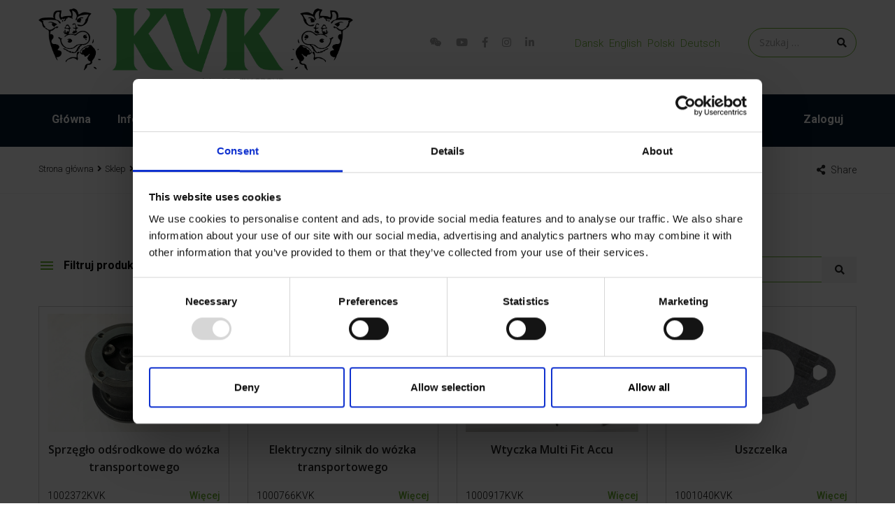

--- FILE ---
content_type: text/html; charset=UTF-8
request_url: https://kvk.dk/pl/product-category/czci-zamienne/wzek-transportowy-czci-zamienne/zasilanie-wzek-transportowy-czci-zamienne/
body_size: 29444
content:
<!DOCTYPE html><html lang="pl-PL"><head><meta charset="UTF-8"><meta name="viewport" content="width=device-width, initial-scale=1"><link rel="pingback" href="https://kvk.dk/xmlrpc.php"><meta name='robots' content='index, follow, max-image-preview:large, max-snippet:-1, max-video-preview:-1' /> <script id="Cookiebot" src="https://consent.cookiebot.com/uc.js" data-cbid="b0687a41-fae1-4dfb-a020-0da1eb0cd2f3" data-blockingmode="auto" type="text/javascript"></script> <link media="all" href="https://kvk.dk/wp-content/cache/autoptimize/css/autoptimize_c8f2153688862d1297b57f2fe50da89b.css" rel="stylesheet"><title>Zasilanie Arkiv - KVK Hydra Klov</title><link rel="canonical" href="https://kvk.dk/pl/product-category/czci-zamienne/wzek-transportowy-czci-zamienne/zasilanie-wzek-transportowy-czci-zamienne/" /><link rel="next" href="https://kvk.dk/pl/product-category/czci-zamienne/wzek-transportowy-czci-zamienne/zasilanie-wzek-transportowy-czci-zamienne/page/2/" /><meta property="og:locale" content="pl_PL" /><meta property="og:type" content="article" /><meta property="og:title" content="Zasilanie Arkiv - KVK Hydra Klov" /><meta property="og:url" content="https://kvk.dk/pl/product-category/czci-zamienne/wzek-transportowy-czci-zamienne/zasilanie-wzek-transportowy-czci-zamienne/" /><meta property="og:site_name" content="KVK Hydra Klov" /><meta name="twitter:card" content="summary_large_image" /> <script type="application/ld+json" class="yoast-schema-graph">{"@context":"https://schema.org","@graph":[{"@type":"CollectionPage","@id":"https://kvk.dk/pl/product-category/czci-zamienne/wzek-transportowy-czci-zamienne/zasilanie-wzek-transportowy-czci-zamienne/","url":"https://kvk.dk/pl/product-category/czci-zamienne/wzek-transportowy-czci-zamienne/zasilanie-wzek-transportowy-czci-zamienne/","name":"Zasilanie Arkiv - KVK Hydra Klov","isPartOf":{"@id":"https://kvk.dk/pl/#website"},"primaryImageOfPage":{"@id":"https://kvk.dk/pl/product-category/czci-zamienne/wzek-transportowy-czci-zamienne/zasilanie-wzek-transportowy-czci-zamienne/#primaryimage"},"image":{"@id":"https://kvk.dk/pl/product-category/czci-zamienne/wzek-transportowy-czci-zamienne/zasilanie-wzek-transportowy-czci-zamienne/#primaryimage"},"thumbnailUrl":"https://kvk.dk/media/1000688KVK-1-1.jpg","breadcrumb":{"@id":"https://kvk.dk/pl/product-category/czci-zamienne/wzek-transportowy-czci-zamienne/zasilanie-wzek-transportowy-czci-zamienne/#breadcrumb"},"inLanguage":"pl-PL"},{"@type":"ImageObject","inLanguage":"pl-PL","@id":"https://kvk.dk/pl/product-category/czci-zamienne/wzek-transportowy-czci-zamienne/zasilanie-wzek-transportowy-czci-zamienne/#primaryimage","url":"https://kvk.dk/media/1000688KVK-1-1.jpg","contentUrl":"https://kvk.dk/media/1000688KVK-1-1.jpg","width":600,"height":398},{"@type":"BreadcrumbList","@id":"https://kvk.dk/pl/product-category/czci-zamienne/wzek-transportowy-czci-zamienne/zasilanie-wzek-transportowy-czci-zamienne/#breadcrumb","itemListElement":[{"@type":"ListItem","position":1,"name":"Hjem","item":"https://kvk.dk/pl/"},{"@type":"ListItem","position":2,"name":"Cz&#x119;&#x15B;ci zamienne","item":"https://kvk.dk/pl/product-category/czci-zamienne/"},{"@type":"ListItem","position":3,"name":"W&#xF3;zek transportowy","item":"https://kvk.dk/pl/product-category/czci-zamienne/wzek-transportowy-czci-zamienne/"},{"@type":"ListItem","position":4,"name":"Zasilanie"}]},{"@type":"WebSite","@id":"https://kvk.dk/pl/#website","url":"https://kvk.dk/pl/","name":"KVK Hydra Klov","description":"","publisher":{"@id":"https://kvk.dk/pl/#organization"},"potentialAction":[{"@type":"SearchAction","target":{"@type":"EntryPoint","urlTemplate":"https://kvk.dk/pl/?s={search_term_string}"},"query-input":"required name=search_term_string"}],"inLanguage":"pl-PL"},{"@type":"Organization","@id":"https://kvk.dk/pl/#organization","name":"KVK Hydra Klov A/S","url":"https://kvk.dk/pl/","sameAs":["https://www.instagram.com/kvkhydraklov/","https://www.linkedin.com/company/kvkhydraklov/","https://www.youtube.com/user/KVKDenmark","https://www.facebook.com/kvkhydraklov/"],"logo":{"@type":"ImageObject","inLanguage":"pl-PL","@id":"https://kvk.dk/pl/#/schema/logo/image/","url":"","contentUrl":"","caption":"KVK Hydra Klov A/S"},"image":{"@id":"https://kvk.dk/pl/#/schema/logo/image/"}}]}</script> <link rel='dns-prefetch' href='//fonts.googleapis.com' /><link rel='dns-prefetch' href='//use.fontawesome.com' /><link rel="alternate" type="application/rss+xml" title="KVK Hydra Klov &raquo; Kanał z wpisami" href="https://kvk.dk/pl/feed/" /><link rel="alternate" type="application/rss+xml" title="Kanał KVK Hydra Klov &raquo; Zasilanie Kategoria" href="https://kvk.dk/pl/product-category/czci-zamienne/wzek-transportowy-czci-zamienne/zasilanie-wzek-transportowy-czci-zamienne/feed/" /><link rel='stylesheet' id='mec-google-fonts-css' href='//fonts.googleapis.com/css?family=Montserrat%3A400%2C700%7CRoboto%3A100%2C300%2C400%2C700&#038;ver=6.1.7' type='text/css' media='all' /><link rel='stylesheet' id='mec-custom-google-font-css' href='https://fonts.googleapis.com/css?family=%7CRoboto%3A%2C+%2C+%2C+%2C+%2C+%2C+%2C+%2C+%2C+%2C+%2C+%2C+&#038;subset=latin%2Clatin-ext' type='text/css' media='all' /><link rel='stylesheet' id='factoryhub-fonts-css' href='https://fonts.googleapis.com/css?family=Montserrat%3A400%2C700%7CRoboto%3A100%2C100i%2C300%2C300i%2C400%2C400i%2C500%2C500i%2C700%2C700i%2C900%2C900i%7COpen+Sans%3A300%2C300i%2C400%2C400i%2C600%2C600i%2C700%2C700i%2C800%2C800i&#038;subset=latin%2Clatin-ext&#038;ver=20161025' type='text/css' media='all' /><style id='factoryhub-inline-css' type='text/css'>.site-header .logo img  {margin-top:17px; }.topbar { background-color: #f7f7f7; }.header-title { background-image: url(https://kvk.dk/wp-content/uploads/2019/09/kvk-header.jpg); }.site-footer {background-color: #04192b;}.footer-widgets {background-color: #04192b;}	/* Color Scheme */

	/*Background Color*/

	.main-background-color,
	.page-header.style-2 .page-button-link a:hover,
	.main-nav li li:hover > a:after,
	.main-nav ul.menu > li > a:before,
	.header-v2 .menu-item-button-link,
	.numeric-navigation .page-numbers:hover,.numeric-navigation .page-numbers.current,
	.project-nav-ajax .numeric-navigation .page-numbers.next:hover,.project-nav-ajax .numeric-navigation .page-numbers.next:focus,
	.primary-mobile-nav .menu-item-button-link a,
	.fh-btn,
	.fh-btn:hover,.fh-btn:focus,
	.fh-btn-2,
	.fh-btn-2:hover,.fh-btn-2:focus,
	.post-author .box-title:after,
	.blog-wrapper .entry-thumbnail a i,
	.blog-classic .blog-wrapper .entry-footer:before,
	.socials-share a:hover,
	.service .service-thumbnail a:before,
	.single-service blockquote:before,
	.single-project .single-project-title:before,
	.all-project ul.filter li:after,
	.all-project ul.filter li.active:after,.all-project ul.filter li:hover:after,
	.project-inner .project-summary,
	.project-inner .project-icon,
	.comments-title:after,.comment-reply-title:after,
	.comment-respond .form-submit .submit,
	.comment-respond .form-submit .submit:hover,.comment-respond .form-submit .submit:focus,
	.widget .widget-title:after,
	.woocommerce .added_to_cart,.woocommerce button.button,.woocommerce a.button,.woocommerce input.button,.woocommerce #respond input#submit,
	.woocommerce .added_to_cart:hover,.woocommerce button.button:hover,.woocommerce a.button:hover,.woocommerce input.button:hover,.woocommerce #respond input#submit:hover,.woocommerce .added_to_cart:focus,.woocommerce button.button:focus,.woocommerce a.button:focus,.woocommerce input.button:focus,.woocommerce #respond input#submit:focus,
	.woocommerce .added_to_cart.alt,.woocommerce button.button.alt,.woocommerce a.button.alt,.woocommerce input.button.alt,.woocommerce #respond input#submit.alt,
	.woocommerce .added_to_cart.alt:hover,.woocommerce button.button.alt:hover,.woocommerce a.button.alt:hover,.woocommerce input.button.alt:hover,.woocommerce #respond input#submit.alt:hover,.woocommerce .added_to_cart.alt:focus,.woocommerce button.button.alt:focus,.woocommerce a.button.alt:focus,.woocommerce input.button.alt:focus,.woocommerce #respond input#submit.alt:focus,
	.woocommerce .shop-toolbar h2:after,.woocommerce .woocommerce-billing-fields h3:after,.woocommerce h3 label:after,.woocommerce h3.payment_heading:after,.woocommerce #order_review_heading:after,.woocommerce .cart_totals h2:after,.woocommerce .cross-sells h2:after,.woocommerce .col2-set h2:after,.woocommerce #order_review h3:after,
	.woocommerce #reviews #review_form .comment-form .form-submit input.submit,
	.woocommerce .related.products h2:after,
	.woocommerce .related.products .owl-controls .owl-buttons div:hover,
	.woocommerce form.checkout #payment div.place-order .button,
	.woocommerce .widget_price_filter .price_slider .ui-slider-handle,
	.woocommerce nav.woocommerce-pagination ul li .page-numbers:hover,.woocommerce nav.woocommerce-pagination ul li .page-numbers.current,
	.woocommerce-account form.login .button,.woocommerce-account form.register .button,
	.woocommerce-account form.login .button:hover,.woocommerce-account form.register .button:hover,.woocommerce-account form.login .button:focus,.woocommerce-account form.register .button:focus,
	.woocommerce-cart table.cart td.actions .coupon .button,
	.woocommerce-cart table.cart td.actions .coupon .button:hover,.woocommerce-cart table.cart td.actions .coupon .button:focus,
	.woocommerce-cart .wc-proceed-to-checkout a.button,
	.woocommerce-cart .wc-proceed-to-checkout a.button:hover,.woocommerce-cart .wc-proceed-to-checkout a.button:focus,
	.footer-widgets .fh-form-field .subscribe:after,
	div.fh-latest-project .item-project .project-summary,
	.owl-controls .owl-buttons div:hover,
	.main-nav div.menu > ul > li > a:before {background-color: #69af2d}

	.tp-caption.fh_button:hover, .fh_button:hover {background-color: #69af2d !important;}

	/*Border Color*/

	.page-header.style-2 .page-button-link a:hover,
	.main-nav li li:hover > a:before,
	.project-nav-ajax .numeric-navigation .page-numbers.next:hover,.project-nav-ajax .numeric-navigation .page-numbers.next:focus,
	.service:hover .service-inner,
	.single-project .entry-thumbnail .owl-controls .owl-pagination .owl-page:hover span,.single-project .entry-thumbnail .owl-controls .owl-pagination .owl-page.active span,
	.service-sidebar .services-menu-widget li:hover a:after,.service-sidebar .services-menu-widget li.current-menu-item a:after,
	.woocommerce .related.products .owl-controls .owl-buttons div:hover,
	.woocommerce nav.woocommerce-pagination ul li .page-numbers:hover,.woocommerce nav.woocommerce-pagination ul li .page-numbers.current,
	.woocommerce ul.products li.product .add_to_cart_button, .woocommerce ul.products li.product .added_to_cart,
	.backtotop {border-color: #69af2d}

	.tp-caption.fh_button:hover, .fh_button:hover,
	.factoryplus-arrow:hover {border-color: #69af2d !important;}

	/*Border Bottom*/

	.blog-grid .blog-wrapper:hover .entry-footer{border-color: #69af2d}

	/*Border Left*/

	blockquote {border-color: #69af2d}

	/*Border Top*/

	.main-nav ul ul ul {border-color: #69af2d}

	/*Color*/

	.socials a:hover,
	.main-color,
	.topbar .topbar-left i,
	.topbar .topbar-socials li:hover a,
	.page-header.style-2 .subtitle,
	.site-extra-text .item-2 i,
	.site-extra-text .social a:hover,
	.main-nav a:hover,
	.main-nav li li:hover.menu-item-has-children:after,
	.main-nav li li:hover > a,
	.main-nav ul.menu > li.current-menu-item > a,.main-nav ul.menu > li:hover > a,
	.main-nav ul.menu > li.current-menu-item > a:after,.main-nav ul.menu > li:hover > a:after,
	.header-v1 .menu-item-text i,
	.post-navigation a:hover,
	.portfolio-navigation .nav-previous a:hover,.portfolio-navigation .nav-next a:hover,
	.project-nav-ajax .numeric-navigation .page-numbers.next,
	.project-nav-ajax .numeric-navigation .page-numbers.next span,
	.primary-mobile-nav ul.menu li.current-menu-item > a,
	.entry-meta a:hover,
	.entry-meta .meta.views:hover,
	.entry-meta .fa,
	.blog-grid .blog-wrapper.col-4 .posted-on a,
	.single-service cite span,
	.project cite span,
	.metas i,
	.backtotop,
	.backtotop .fa,
	.backtotop:hover,
	.backtotop:hover .fa,
	.comment .comment-reply-link:hover,
	.widget_recent_comments li:hover > a,.widget_rss li:hover > a,
	.widget_categories li:hover,.widget_pages li:hover,.widget_archive li:hover,.widget_nav_menu li:hover,.widget_recent_entries li:hover,.widget_meta li:hover,ul.service-menu li:hover,
	.widget_categories li:hover:before,.widget_pages li:hover:before,.widget_archive li:hover:before,.widget_nav_menu li:hover:before,.widget_recent_entries li:hover:before,.widget_meta li:hover:before,ul.service-menu li:hover:before,
	.widget_categories li:hover > a,.widget_pages li:hover > a,.widget_archive li:hover > a,.widget_nav_menu li:hover > a,.widget_recent_entries li:hover > a,.widget_meta li:hover > a,ul.service-menu li:hover > a,
	.widget_categories li:hover > a:before,.widget_pages li:hover > a:before,.widget_archive li:hover > a:before,.widget_nav_menu li:hover > a:before,.widget_recent_entries li:hover > a:before,.widget_meta li:hover > a:before,ul.service-menu li:hover > a:before,
	.widget-about a:hover,
	.related-post .post-text .post-date i,.popular-post .post-text .post-date i,
	.service-sidebar .services-menu-widget li:hover a,.service-sidebar .services-menu-widget li.current-menu-item a,
	.service-sidebar .side-contact .fa,
	.woocommerce .star-rating span:before,
	.woocommerce div.product div.summary p.price > span,
	.woocommerce div.product div.summary p.price ins,
	.woocommerce #reviews #review_form .comment-form .comment-form-rating .stars a,
	.woocommerce .quantity .increase:hover,.woocommerce .quantity .decrease:hover,
	.woocommerce ul.products li.product .price > span,
	.woocommerce ul.products li.product .price ins,
	.woocommerce form.checkout table.shop_table td span.amount,
	.woocommerce table.shop_table td.product-subtotal,
	.woocommerce .widget_product_categories li:hover,
	.woocommerce .widget_product_categories li:hover a,
	.woocommerce .widget_product_categories li:hover a:before,
	.woocommerce ul.product_list_widget li > span.amount,
	.woocommerce ul.product_list_widget li ins,
	.woocommerce-wishlist table.shop_table tr td.product-stock-status span.wishlist-in-stock,
	.woocommerce-wishlist table.shop_table tbody .product-price > span,
	.woocommerce-wishlist table.shop_table tbody .product-price ins,
	.woocommerce-account form.login a.lost-password,.woocommerce-account form.register a.lost-password,
	.woocommerce-account .woocommerce-MyAccount-navigation ul li:hover a,.woocommerce-account .woocommerce-MyAccount-navigation ul li.is-active a,
	.woocommerce-cart a.remove:hover i,
	.site-footer .footer-copyright a,
	.footer-widgets .widget-title,
	.footer-widgets .menu li a:before,
	.footer-widgets .menu li:hover a,
	.footer-widgets .footer-widget-socials li:hover a,
	.latest-post .post-date,
	.footer-social a:hover,
	.fh-team div.team-member ul li a,
	.woocommerce ul.products li.product .add_to_cart_button, .woocommerce ul.products li.product .added_to_cart,
	.blog-wrapper.sticky .entry-title:before,
	.header-v4 .main-nav ul.menu > li:hover > a,
	.header-v4 .main-nav ul.menu > li:hover > a:after,
	.main-nav div.menu > ul > li.current_page_item > a,
	.main-nav div.menu > ul > li:hover > a,
	.main-nav div.menu > ul > li.current_page_item > a:after,
	.main-nav div.menu > ul > li:hover > a:after,
	.main-nav ul.menu > li.current-menu-parent > a:after,
	.main-nav ul.menu > li.current-menu-parent > a,
	.header-transparent .main-nav ul.menu > li:hover > a,
	.header-transparent .main-nav ul.menu > li:hover > a:after {color: #69af2d}

	.tp-caption.fp_content_layer,
	.fp_content_layer,
	.factoryplus-arrow:hover .fa {color: #69af2d !important;}	.fh-team .team-member,
	.blog-wrapper .entry-thumbnail a,
	.service .service-thumbnail a,
	.fh-service .entry-thumbnail a,
	.project-inner .pro-link,
	.fh-latest-post .item-latest-post .entry-thumbnail a
	{ cursor: url( https://kvk.dk/wp-content/themes/kvk/img/cursor.png ), auto; }body{letter-spacing: 0px;color: #0a0a0a;}	h1{font-family:Open Sans, Arial, sans-serif}	h2{font-family:Open Sans, Arial, sans-serif}	h3{font-family:Open Sans, Arial, sans-serif}	h4{font-family:Open Sans, Arial, sans-serif}	h5{font-family:Open Sans, Arial, sans-serif}	h6{font-family:Open Sans, Arial, sans-serif}</style><link rel='stylesheet' id='font-awesome-official-css' href='https://use.fontawesome.com/releases/v5.15.1/css/all.css' type='text/css' media='all' integrity="sha384-vp86vTRFVJgpjF9jiIGPEEqYqlDwgyBgEF109VFjmqGmIY/Y4HV4d3Gp2irVfcrp" crossorigin="anonymous" /><link rel='stylesheet' id='extensive-vc-google-fonts-css' href='https://fonts.googleapis.com/css?family=Raleway%3A400%2C500%2C600%2C700%2C800%2C900%7CPoppins%3A400%2C700&#038;subset=latin-ext&#038;ver=1.0' type='text/css' media='all' /><link rel='stylesheet' id='font-awesome-official-v4shim-css' href='https://use.fontawesome.com/releases/v5.15.1/css/v4-shims.css' type='text/css' media='all' integrity="sha384-WCuYjm/u5NsK4s/NfnJeHuMj6zzN2HFyjhBu/SnZJj7eZ6+ds4zqIM3wYgL59Clf" crossorigin="anonymous" /> <script type='text/javascript' src='https://kvk.dk/wp-includes/js/jquery/jquery.min.js?ver=3.6.1' id='jquery-core-js'></script> <script type='text/javascript' src='https://kvk.dk/wp-includes/js/jquery/jquery-migrate.min.js?ver=3.3.2' id='jquery-migrate-js'></script> <script type='text/javascript' src='https://kvk.dk/wp-content/plugins/modern-events-calendar-lite/assets/js/mec-general-calendar.js?ver=6.5.5' id='mec-general-calendar-script-js'></script> <script type='text/javascript' id='mec-frontend-script-js-extra'>var mecdata = {"day":"dzie\u0144","days":"dni","hour":"godzina","hours":"godzin","minute":"minuta","minutes":"minut","second":"sekunda","seconds":"sekund","elementor_edit_mode":"no","recapcha_key":"","ajax_url":"https:\/\/kvk.dk\/wp-admin\/admin-ajax.php","fes_nonce":"457a32eeb0","current_year":"2025","current_month":"11","datepicker_format":"yy-mm-dd&Y-m-d"};</script> <script type='text/javascript' src='https://kvk.dk/wp-content/plugins/modern-events-calendar-lite/assets/js/frontend.js?ver=6.5.5' id='mec-frontend-script-js'></script> <script type='text/javascript' src='https://kvk.dk/wp-content/plugins/modern-events-calendar-lite/assets/js/events.js?ver=6.5.5' id='mec-events-script-js'></script> <script type='text/javascript' id='plyr-js-js-extra'>var easy_video_player = {"plyr_iconUrl":"https:\/\/kvk.dk\/wp-content\/plugins\/easy-video-player\/lib\/plyr.svg","plyr_blankVideo":"https:\/\/kvk.dk\/wp-content\/plugins\/easy-video-player\/lib\/blank.mp4"};</script> <script type='text/javascript' src='https://kvk.dk/wp-content/plugins/easy-video-player/lib/plyr.js?ver=6.1.7' id='plyr-js-js'></script> <script type='text/javascript' src='https://kvk.dk/wp-content/plugins/flowplayer6-video-player/lib/flowplayer.min.js?ver=6.1.7' id='flowplayer-js-js'></script> <script type='text/javascript' src='https://kvk.dk/wp-content/plugins/koalapps-tax-exempt-1.1.0/assets/js/kapptax_front.js?ver=6.1.7' id='kapptax-front-js'></script> <script type='text/javascript' src='//kvk.dk/wp-content/plugins/revslider/sr6/assets/js/rbtools.min.js?ver=6.7.21' async id='tp-tools-js'></script> <script type='text/javascript' src='//kvk.dk/wp-content/plugins/revslider/sr6/assets/js/rs6.min.js?ver=6.7.21' async id='revmin-js'></script> <script type='text/javascript' src='https://kvk.dk/wp-content/plugins/woocommerce/assets/js/jquery-blockui/jquery.blockUI.min.js?ver=2.7.0-wc.7.0.0' id='jquery-blockui-js'></script> <script type='text/javascript' id='wc-add-to-cart-js-extra'>var wc_add_to_cart_params = {"ajax_url":"\/wp-admin\/admin-ajax.php","wc_ajax_url":"\/pl\/?wc-ajax=%%endpoint%%","i18n_view_cart":"Zobacz koszyk","cart_url":"https:\/\/kvk.dk\/pl\/koszyk\/","is_cart":"","cart_redirect_after_add":"no"};</script> <script type='text/javascript' src='https://kvk.dk/wp-content/plugins/woocommerce/assets/js/frontend/add-to-cart.min.js?ver=7.0.0' id='wc-add-to-cart-js'></script> <script type='text/javascript' id='awdr-main-js-extra'>var awdr_params = {"ajaxurl":"https:\/\/kvk.dk\/wp-admin\/admin-ajax.php","nonce":"ba0d890397","enable_update_price_with_qty":"show_when_matched","refresh_order_review":"0","custom_target_simple_product":"","custom_target_variable_product":"","js_init_trigger":"","awdr_opacity_to_bulk_table":"","awdr_dynamic_bulk_table_status":"1","awdr_dynamic_bulk_table_off":"on","custom_simple_product_id_selector":"","custom_variable_product_id_selector":""};</script> <script type='text/javascript' src='https://kvk.dk/wp-content/plugins/woo-discount-rules/v2/Assets/Js/site_main.js?ver=2.3.4' id='awdr-main-js'></script> <script type='text/javascript' src='https://kvk.dk/wp-content/plugins/woo-discount-rules/v2/Assets/Js/awdr-dynamic-price.js?ver=2.3.4' id='awdr-dynamic-price-js'></script> <script type='text/javascript' src='https://kvk.dk/wp-content/plugins/js_composer/assets/js/vendors/woocommerce-add-to-cart.js?ver=7.9' id='vc_woocommerce-add-to-cart-js-js'></script> <!--[if lt IE 9]> <script type='text/javascript' src='https://kvk.dk/wp-content/themes/kvk/js/html5shiv.min.js?ver=3.7.2' id='html5shiv-js'></script> <![endif]--> <!--[if lt IE 9]> <script type='text/javascript' src='https://kvk.dk/wp-content/themes/kvk/js/respond.min.js?ver=1.4.2' id='respond-js'></script> <![endif]--> <script type='text/javascript' id='wpmenucart-ajax-assist-js-extra'>var wpmenucart_ajax_assist = {"shop_plugin":"WooCommerce","always_display":""};</script> <script type='text/javascript' src='https://kvk.dk/wp-content/plugins/wp-menu-cart-pro/assets/js/wpmenucart-ajax-assist.js?ver=3.2.0' id='wpmenucart-ajax-assist-js'></script> <script type='text/javascript' id='all-in-one-video-gallery-public-js-extra'>var aiovg_public = {"ajax_url":"https:\/\/kvk.dk\/wp-admin\/admin-ajax.php","ajax_nonce":"8503c8e9c8","scroll_to_top_offset":"20","i18n":{"no_tags_found":"No tags found."}};</script> <script type='text/javascript' src='https://kvk.dk/wp-content/plugins/all-in-one-video-gallery/public/assets/js/public.min.js?ver=3.5.2' id='all-in-one-video-gallery-public-js'></script> <script type='text/javascript' src='https://kvk.dk/wp-content/plugins/woo-discount-rules-pro/Assets/Js/awdr_pro.js?ver=2.3.4' id='woo_discount_pro_script-js'></script> <script></script><link rel="https://api.w.org/" href="https://kvk.dk/wp-json/" /><link rel="alternate" type="application/json" href="https://kvk.dk/wp-json/wp/v2/product_cat/31262" /><link rel="EditURI" type="application/rsd+xml" title="RSD" href="https://kvk.dk/xmlrpc.php?rsd" /><meta name="generator" content="WordPress 6.1.7" /><meta name="generator" content="WooCommerce 7.0.0" /> <script>flowplayer.conf.embed = false;flowplayer.conf.keyboard = false;</script> <noscript><style>.woocommerce-product-gallery{ opacity: 1 !important; }</style></noscript><meta name="generator" content="Powered by WPBakery Page Builder - drag and drop page builder for WordPress."/><meta name="generator" content="Powered by Slider Revolution 6.7.21 - responsive, Mobile-Friendly Slider Plugin for WordPress with comfortable drag and drop interface." /><link rel="icon" href="https://kvk.dk/media/2019/09/favicon.png" sizes="32x32" /><link rel="icon" href="https://kvk.dk/media/2019/09/favicon.png" sizes="192x192" /><link rel="apple-touch-icon" href="https://kvk.dk/media/2019/09/favicon.png" /><meta name="msapplication-TileImage" content="https://kvk.dk/media/2019/09/favicon.png" /><meta name="generator" content="XforWooCommerce.com - Product Filter for WooCommerce"/><script>function setREVStartSize(e){
			//window.requestAnimationFrame(function() {
				window.RSIW = window.RSIW===undefined ? window.innerWidth : window.RSIW;
				window.RSIH = window.RSIH===undefined ? window.innerHeight : window.RSIH;
				try {
					var pw = document.getElementById(e.c).parentNode.offsetWidth,
						newh;
					pw = pw===0 || isNaN(pw) || (e.l=="fullwidth" || e.layout=="fullwidth") ? window.RSIW : pw;
					e.tabw = e.tabw===undefined ? 0 : parseInt(e.tabw);
					e.thumbw = e.thumbw===undefined ? 0 : parseInt(e.thumbw);
					e.tabh = e.tabh===undefined ? 0 : parseInt(e.tabh);
					e.thumbh = e.thumbh===undefined ? 0 : parseInt(e.thumbh);
					e.tabhide = e.tabhide===undefined ? 0 : parseInt(e.tabhide);
					e.thumbhide = e.thumbhide===undefined ? 0 : parseInt(e.thumbhide);
					e.mh = e.mh===undefined || e.mh=="" || e.mh==="auto" ? 0 : parseInt(e.mh,0);
					if(e.layout==="fullscreen" || e.l==="fullscreen")
						newh = Math.max(e.mh,window.RSIH);
					else{
						e.gw = Array.isArray(e.gw) ? e.gw : [e.gw];
						for (var i in e.rl) if (e.gw[i]===undefined || e.gw[i]===0) e.gw[i] = e.gw[i-1];
						e.gh = e.el===undefined || e.el==="" || (Array.isArray(e.el) && e.el.length==0)? e.gh : e.el;
						e.gh = Array.isArray(e.gh) ? e.gh : [e.gh];
						for (var i in e.rl) if (e.gh[i]===undefined || e.gh[i]===0) e.gh[i] = e.gh[i-1];
											
						var nl = new Array(e.rl.length),
							ix = 0,
							sl;
						e.tabw = e.tabhide>=pw ? 0 : e.tabw;
						e.thumbw = e.thumbhide>=pw ? 0 : e.thumbw;
						e.tabh = e.tabhide>=pw ? 0 : e.tabh;
						e.thumbh = e.thumbhide>=pw ? 0 : e.thumbh;
						for (var i in e.rl) nl[i] = e.rl[i]<window.RSIW ? 0 : e.rl[i];
						sl = nl[0];
						for (var i in nl) if (sl>nl[i] && nl[i]>0) { sl = nl[i]; ix=i;}
						var m = pw>(e.gw[ix]+e.tabw+e.thumbw) ? 1 : (pw-(e.tabw+e.thumbw)) / (e.gw[ix]);
						newh =  (e.gh[ix] * m) + (e.tabh + e.thumbh);
					}
					var el = document.getElementById(e.c);
					if (el!==null && el) el.style.height = newh+"px";
					el = document.getElementById(e.c+"_wrapper");
					if (el!==null && el) {
						el.style.height = newh+"px";
						el.style.display = "block";
					}
				} catch(e){
					console.log("Failure at Presize of Slider:" + e)
				}
			//});
		  };</script> <noscript><style>.wpb_animate_when_almost_visible { opacity: 1; }</style></noscript></head><body class="archive tax-product_cat term-zasilanie-wzek-transportowy-czci-zamienne term-31262 wp-embed-responsive theme-kvk woocommerce woocommerce-page woocommerce-no-js extensive-vc-1.9.1 yith-wcbm-theme-factoryhub group-blog  no-sidebar hfeed blog-grid header-v1 footer- prdctfltr-shop woocommerce-page-builder evc-predefined-style wpb-js-composer js-comp-ver-7.9 vc_responsive"> <noscript><iframe src="https://www.googletagmanager.com/ns.html?id=GTM-5SSQG8R"
height="0" width="0" style="display:none;visibility:hidden"></iframe></noscript><div id="page" class="hfeed site"><div id="topbar" class="topbar"><div class="container"><div class="row"><div class="topbar-left topbar-widgets text-left col-md-7 col-sm-12 col-xs-12"><div id="custom_html-8" class="widget_text widget widget_custom_html"><div class="textwidget custom-html-widget"><a href="https://www.kvk.dk"><img src="https://kvk.dk/media/kvk_logo.png" alt="KVK Hydra Klov" style="max-height:115px;" /></a></div></div></div><div class="topbar-right topbar-widgets text-right col-md-5 col-sm-12 col-xs-12"><div id="custom_html-9" class="widget_text widget widget_custom_html"><div class="textwidget custom-html-widget"><ul class="topbar-socials"><li><span onmouseover="jQuery('#wechatqr').show(500);" onclick="jQuery('#wechatqr').show(500);"><i class="fa fa-wechat" aria-hidden="true"></i></span> <img id="wechatqr" onmouseout="jQuery(this).hide(500);" style="display:none;position:absolute;top:0px;left:40%;border:solid 5px #69af2d;width:200px;z-index:1;" src="/wp-content/uploads/2019/11/KVK_WeChat.jpg" alt="WeChat"/></li><li><a href="https://www.youtube.com/KVKDenmark"><i class="fa fa-youtube" aria-hidden="true"></i></a></li><li><a href="https://facebook.com/kvkhydraklov"><i class="fa fa-facebook" aria-hidden="true"></i></a></li><li><a href="https://www.instagram.com/kvkhydraklov/"><i class="fa fa-instagram" aria-hidden="true"></i></a></li><li><a href="https://linkedin.com/company/kvkhydraklov"><i class="fa fa-linkedin" aria-hidden="true"></i></a></li></ul></div></div><div id="polylang-3" class="widget widget_polylang"><ul><li class="lang-item lang-item-81 lang-item-dk no-translation lang-item-first"><a  lang="da-DK" hreflang="da-DK" href="https://kvk.dk/dk/">Dansk</a></li><li class="lang-item lang-item-105 lang-item-en no-translation"><a  lang="en-GB" hreflang="en-GB" href="https://kvk.dk/en/">English</a></li><li class="lang-item lang-item-114 lang-item-pl current-lang"><a  lang="pl-PL" hreflang="pl-PL" href="https://kvk.dk/pl/product-category/czci-zamienne/wzek-transportowy-czci-zamienne/zasilanie-wzek-transportowy-czci-zamienne/">Polski</a></li><li class="lang-item lang-item-118 lang-item-de no-translation"><a  lang="de-DE" hreflang="de-DE" href="https://kvk.dk/de/">Deutsch</a></li></ul></div><div id="search-7" class="widget widget_search"><form role="search" method="get" class="search-form" action="https://kvk.dk/pl/"> <label> <span class="screen-reader-text">Szukaj:</span> <input type="search" class="search-field" placeholder="Szukaj &hellip;" value="" name="s" /> </label> <input type="submit" class="search-submit" value="Szukaj" /></form></div></div></div></div></div><header id="masthead" class="site-header clearfix"><div class="header-main clearfix"><div class="site-contact"><div class="container"><div class="row"><div class="site-logo col-md-3 col-sm-6 col-xs-6"> <a href="https://kvk.dk/pl" class="logo"> <img src="https://kvk.dk/wp-content/uploads/2019/11/logo_web.png" alt="KVK Hydra Klov" class="logo-light hide-logo"> <img src="https://kvk.dk/wp-content/uploads/2019/11/logo_web.png" alt="KVK Hydra Klov" class="logo-dark show-logo"> </a><p class="site-title"><a href="https://kvk.dk/pl" rel="home">KVK Hydra Klov</a></p><h2 class="site-description"></h2></div><div class="site-extra-text col-md-9 col-sm-6 col-xs-6"><div class="extra-item item-text"><div class="style-1"><div class="position item"> <i class="factory-check"></i><div></div></div><div class="certified item"> <i class="factory-check"></i><div></div></div><div class="the-best item"> <i class="factory-check"></i><div></div></div><div class="social"> <a href="#"><i class="fa fa-facebook"></i></a> <a href="#"><i class="fa fa-skype"></i></a> <a href="#"><i class="fa fa-linkedin"></i></a></div></div><div class="style-2"><div class="location item-2"> <i class="flaticon-pin"></i><div> <span>Lokalizacja</span> <a href="https://www.google.dk/maps/dir//Mors%C3%B8gade+3,+6700+Esbjerg/" style="padding-left:0px">Morsøgade 3, 6700 Esbjerg</a></div></div> ​<div class="contact item-2" style="padding-left:20px"> <i class="flaticon-web"></i><div> <span>Email</span> <a href="mailto:kvk@kvk.dk" style="color:#999">kvk@kvk.dk</a></div></div> ​<div class="contact item-2" style="padding-left:20px"> <i class="flaticon-check"></i><div> <span>Zostań klientem</span> <a href="/zarejestruj-sie/">Utwórz konto - kliknij tutaj </a></div></div></div><div class="side-button"> <a href="/pl/kontakt-2/#kontakt" title="Napisz do nas"><div><i class="fa fa-envelope"></i></div></a></div></div></div></div></div></div><div class="site-menu"><div class="container"><div class="row"><div class="site-nav col-sm-12 col-xs-12 col-md-12"><nav id="site-navigation" class="main-nav primary-nav nav"><ul id="primary-menu" class="menu"><li class='menu-header-search'><div class='widget widget_search'><form role="search" method="get" class="search-form" action="https://kvk.dk/pl/"> <label> <span class="screen-reader-text">Szukaj:</span> <input type="search" class="search-field" placeholder="Szukaj &hellip;" value="" name="s" /> </label> <input type="submit" class="search-submit" value="Szukaj" /></form></div></li><li id="menu-item-58612" class="menu-item menu-item-type-post_type menu-item-object-page menu-item-home menu-item-58612"><a href="https://kvk.dk/pl/">Główna</a></li><li id="menu-item-4615" class="menu-item menu-item-type-post_type menu-item-object-page menu-item-has-children menu-item-4615"><a href="https://kvk.dk/pl/poskromy-do-korekcji-racic/">Info</a><ul class="sub-menu"><li id="menu-item-4777" class="menu-item menu-item-type-custom menu-item-object-custom menu-item-4777"><a href="https://kvk.dk/pl/historia/">Historia</a></li><li id="menu-item-4622" class="menu-item menu-item-type-post_type menu-item-object-page menu-item-4622"><a href="https://kvk.dk/pl/poskromy-do-korekcji-racic/aktualnosci/">Aktualności</a></li><li id="menu-item-4758" class="menu-item menu-item-type-post_type menu-item-object-page menu-item-4758"><a href="https://kvk.dk/pl/obsluga-klienta/">Obsługa klienta</a></li><li id="menu-item-4856" class="menu-item menu-item-type-post_type menu-item-object-page menu-item-4856"><a href="https://kvk.dk/pl/poskromy-do-korekcji-racic/faq-2/">FAQ</a></li><li id="menu-item-63775" class="menu-item menu-item-type-custom menu-item-object-custom menu-item-63775"><a href="https://kvk.dk/media/SL-KVK-PL.pdf">Warunki sprzedaży I dostawy</a></li></ul></li><li id="menu-item-4590" class="menu-item menu-item-type-post_type menu-item-object-page menu-item-has-children menu-item-4590"><a href="https://kvk.dk/pl/poskromy/">Poskromy</a><ul class="sub-menu"><li id="menu-item-51789" class="menu-item menu-item-type-custom menu-item-object-custom menu-item-51789"><a href="https://kvk.dk/pl/shop/produkty/poskromy/model-800-1-pl/poskrom-do-korekcji-racic-800-1-malowany-50/">Model 800-1</a></li><li id="menu-item-66948" class="menu-item menu-item-type-custom menu-item-object-custom menu-item-66948"><a href="https://kvk.dk/pl/shop/produkty/poskromy/model-800-1-pl/poskrom-do-korekcji-racic-800-1-malowany-50-2/">Model 800-1 Powerpack</a></li><li id="menu-item-56507" class="menu-item menu-item-type-custom menu-item-object-custom menu-item-56507"><a href="https://kvk.dk/pl/shop/produkty/poskromy/poskrom-dla-bykw/poskrom-do-korekcji-racic-1000-1-model-dla-bykw/">Model 1000-1</a></li><li id="menu-item-51790" class="menu-item menu-item-type-custom menu-item-object-custom menu-item-51790"><a href="https://kvk.dk/pl/shop/produkty/poskromy/model-650-sp3-pl/poskrom-do-korekcji-racic-model-650-sp3/">Model 650-SP3</a></li><li id="menu-item-51791" class="menu-item menu-item-type-custom menu-item-object-custom menu-item-51791"><a href="https://kvk.dk/pl/shop/produkty/poskromy/model-650-sp2-pl/poskrom-do-korekcji-racic-model-650-sp2-hydro/">Model 650-SP2 Hydra</a></li><li id="menu-item-51792" class="menu-item menu-item-type-custom menu-item-object-custom menu-item-51792"><a href="https://kvk.dk/pl/shop/produkty/poskromy/model-650-sp2-pl/poskrom-do-korekcji-racic-model-650-sp2/">Model 650-SP2</a></li><li id="menu-item-51793" class="menu-item menu-item-type-custom menu-item-object-custom menu-item-51793"><a href="https://kvk.dk/pl/shop/produkty/poskromy/model-650-sp0-pl/poskrom-do-korekcji-racic-model-650-sp0/">Model 650-SP0</a></li><li id="menu-item-51794" class="menu-item menu-item-type-custom menu-item-object-custom menu-item-51794"><a href="https://kvk.dk/pl/poskromy/">Porównanie poskromów KVK</a></li></ul></li><li id="menu-item-8189" class="menu-item menu-item-type-post_type menu-item-object-page menu-item-8189"><a href="https://kvk.dk/pl/dystrybutorzy/">Dystrybutorzy</a></li><li id="menu-item-8534" class="menu-item menu-item-type-custom menu-item-object-custom menu-item-has-children menu-item-8534"><a href="https://kvk.dk/pl/sklep/">Sklep</a><ul class="sub-menu"><li id="menu-item-62858" class="menu-item menu-item-type-custom menu-item-object-custom menu-item-62858"><a href="https://kvk.dk/pl/product-category/produkty/">Poskromy, wygrodzenia, wózki do transportu</a></li><li id="menu-item-62859" class="menu-item menu-item-type-custom menu-item-object-custom menu-item-62859"><a href="https://kvk.dk/pl/product-category/czci-zamienne/">Części zamienne</a></li><li id="menu-item-62860" class="menu-item menu-item-type-custom menu-item-object-custom menu-item-62860"><a href="https://kvk.dk/pl/product-category/akcesoria/">Akcesoria</a></li><li id="menu-item-63888" class="menu-item menu-item-type-post_type menu-item-object-page menu-item-63888"><a href="https://kvk.dk/pl/cowdream-4/">CowDream</a></li></ul></li><li id="menu-item-4599" class="menu-item menu-item-type-post_type menu-item-object-page menu-item-4599"><a href="https://kvk.dk/pl/kontakt-2/">Kontakt</a></li><li id="menu-item-52564" class="menu-item menu-item-type-custom menu-item-object-custom menu-item-has-children menu-item-52564"><a href="#">Wystawy</a><ul class="sub-menu"><li id="menu-item-67355" class="menu-item menu-item-type-custom menu-item-object-custom menu-item-has-children menu-item-67355"><a href="#">MKKR</a><ul class="sub-menu"><li id="menu-item-78183" class="menu-item menu-item-type-custom menu-item-object-custom menu-item-78183"><a href="https://konference.kvk.dk/pl/mkkr2025/">MKKR 2025</a></li><li id="menu-item-67356" class="menu-item menu-item-type-custom menu-item-object-custom menu-item-67356"><a href="https://konference.kvk.dk/pl/mkkr2021/">MKKR 2023</a></li><li id="menu-item-58451" class="menu-item menu-item-type-custom menu-item-object-custom menu-item-58451"><a href="https://konference.kvk.dk/pl/mkkr2021-2/">MKKR 2021</a></li></ul></li><li id="menu-item-4855" class="menu-item menu-item-type-post_type menu-item-object-page menu-item-4855"><a href="https://kvk.dk/pl/wydarzenia/">Wystawy</a></li></ul></li><li id="menu-item-58780" class="menu-item menu-item-type-custom menu-item-object-custom menu-item-58780"><a href="https://kvk.dk/pl/zarejestruj-sie/">Zarejestruj się</a></li><li id="menu-item-37959" class="right-side-menu menu-item menu-item-type-custom menu-item-object-custom menu-item-37959"><a href="https://kvk.dk/pl/moje-konto/">Zaloguj</a></li><li id="menu-item-57457" class="hide-on-desktop menu-item menu-item-type-post_type menu-item-object-page menu-item-57457"><a href="https://kvk.dk/pl/zarejestruj-sie/">Zarejestruj się</a></li><li id="menu-item-10190-dk" class="lang-item lang-item-81 lang-item-dk no-translation lang-item-first menu-item menu-item-type-custom menu-item-object-custom menu-item-10190-dk"><a href="https://kvk.dk/dk/" hreflang="da-DK" lang="da-DK"><img src="[data-uri]" alt="Dansk" width="16" height="11" style="width: 16px; height: 11px;" /></a></li><li id="menu-item-10190-en" class="lang-item lang-item-105 lang-item-en no-translation menu-item menu-item-type-custom menu-item-object-custom menu-item-10190-en"><a href="https://kvk.dk/en/" hreflang="en-GB" lang="en-GB"><img src="[data-uri]" alt="English" width="16" height="11" style="width: 16px; height: 11px;" /></a></li><li id="menu-item-10190-pl" class="lang-item lang-item-114 lang-item-pl current-lang menu-item menu-item-type-custom menu-item-object-custom menu-item-10190-pl"><a href="https://kvk.dk/pl/product-category/czci-zamienne/wzek-transportowy-czci-zamienne/zasilanie-wzek-transportowy-czci-zamienne/" hreflang="pl-PL" lang="pl-PL"><img src="[data-uri]" alt="Polski" width="16" height="11" style="width: 16px; height: 11px;" /></a></li><li id="menu-item-10190-de" class="lang-item lang-item-118 lang-item-de no-translation menu-item menu-item-type-custom menu-item-object-custom menu-item-10190-de"><a href="https://kvk.dk/de/" hreflang="de-DE" lang="de-DE"><img src="[data-uri]" alt="Deutsch" width="16" height="11" style="width: 16px; height: 11px;" /></a></li><li class="wpmenucart wpmenucartli wpmenucart-display-right empty-wpmenucart empty" style=""> <a class="wpmenucart-contents empty-wpmenucart-visible" href="https://kvk.dk/pl/sklep/" title="Zacznij zakupy"> <i class="wpmenucart-icon-shopping-cart-0" role="img" aria-label="Koszyk"></i> 0 </a></li></ul></nav></div></div></div></div></div> <a href="#" class="navbar-toggle"> <span class="navbar-icon"> <span class="navbars-line"></span> </span> </a></header><div class="page-header title-area style-1"><div class="header-title "><div class="container"><div class="row"><div class="col-md-12"><h1 class="page-title">Zasilanie</h1></div></div></div></div><div class="breadcrumb-area"><div class="container"><div class="row"><div class="col-md-6 col-sm-6 col-xs-12"><nav class="woocommerce-breadcrumb"><a href="https://kvk.dk/pl/">Strona główna</a><i class="fa fa-angle-right" aria-hidden="true"></i><a href="https://kvk.dk/pl/sklep/">Sklep</a><i class="fa fa-angle-right" aria-hidden="true"></i><a href="https://kvk.dk/pl/product-category/czci-zamienne/">Cz&#x119;&#x15B;ci zamienne</a><i class="fa fa-angle-right" aria-hidden="true"></i><a href="https://kvk.dk/pl/product-category/czci-zamienne/wzek-transportowy-czci-zamienne/">W&#xF3;zek transportowy</a><i class="fa fa-angle-right" aria-hidden="true"></i>Zasilanie</nav></div><div class="share col-md-6 col-sm-6 col-xs-12"><div class="share-title"> <i class="fa fa-share-alt" aria-hidden="true"></i> Share</div><ul class="socials-share"><li> <a target="_blank" class="share-facebook social"
 href="http://www.facebook.com/sharer.php?u=https%3A%2F%2Fkvk.dk%2Fpl%2Fshop%2Fczci-zamienne%2Fwzek-transportowy-czci-zamienne%2Fzasilanie-wzek-transportowy-czci-zamienne%2Fsterowanie-zasilanie-wzek-transportowy-czci-zamienne%2Fadowarka-do-wzka-transportowego%2F&t=%26%23x141%3Badowarka+do+w%26%23xF3%3Bzka+transportowego"> <i class="fa fa-facebook"></i> </a></li><li> <a class="share-twitter social"
 href="http://twitter.com/share?text=&#x141;adowarka do w&#xF3;zka transportowego&url=https%3A%2F%2Fkvk.dk%2Fpl%2Fshop%2Fczci-zamienne%2Fwzek-transportowy-czci-zamienne%2Fzasilanie-wzek-transportowy-czci-zamienne%2Fsterowanie-zasilanie-wzek-transportowy-czci-zamienne%2Fadowarka-do-wzka-transportowego%2F"
 target="_blank"> <i class="fa fa-twitter"></i> </a></li><li> <a target="_blank" class="share-google-plus social"
 href="https://plus.google.com/share?url=https%3A%2F%2Fkvk.dk%2Fpl%2Fshop%2Fczci-zamienne%2Fwzek-transportowy-czci-zamienne%2Fzasilanie-wzek-transportowy-czci-zamienne%2Fsterowanie-zasilanie-wzek-transportowy-czci-zamienne%2Fadowarka-do-wzka-transportowego%2F&text=%26%23x141%3Badowarka+do+w%26%23xF3%3Bzka+transportowego"><i
 class="fa fa-google-plus"></i> </a></li><li> <a class="share-linkedin social"
 href="https://www.linkedin.com/shareArticle?mini=true&url=https%3A%2F%2Fkvk.dk%2Fpl%2Fshop%2Fczci-zamienne%2Fwzek-transportowy-czci-zamienne%2Fzasilanie-wzek-transportowy-czci-zamienne%2Fsterowanie-zasilanie-wzek-transportowy-czci-zamienne%2Fadowarka-do-wzka-transportowego%2F&title=&#x141;adowarka do w&#xF3;zka transportowego"
 target="_blank"> <i class="fa fa-linkedin"></i> </a></li></ul></div></div></div></div></div><div id="content" class="site-content"><div class="container"><div class="row"><div id="primary" class="content-area col-md-12"><p><div class="vc_row wpb_row vc_row-fluid"><div class="container"><div class="row"><div class="wpb_column vc_column_container vc_col-sm-6"><div class="vc_column-inner"><div class="wpb_wrapper"><div class="prdctfltr_sc prdctfltr_sc_products woocommerce" style='margin-bottom:40px'><div class="prdctfltr_wc prdctfltr_woocommerce woocommerce prdctfltr_wc_regular pf_arrow prdctfltr_slide prdctfltr_click_filter  prdctfltr_round prdctfltr_search_fields prdctfltr_hierarchy_circle     prdctfltr_step_filter pf_mod_row prdctfltr_scroll_default" data-loader="css-spinner-full-01" data-lang="pl" data-id="prdctfltr-69189b5638042"><div class="prdctfltr_add_inputs"></div> <span class="prdctfltr_filter_title"> <a class="prdctfltr_woocommerce_filter pf_ajax_css-spinner-full-01" href="#"><i class="prdctfltr-bars css-spinner-full-01"></i></a> <span class="prdctfltr_woocommerce_filter_title"> Filtruj produkty </span> <span class="prdctfltr_showing"> Found 25 results </span> </span><form  action="https://kvk.dk/pl/sklep/" class="prdctfltr_woocommerce_ordering" method="get"><div class="prdctfltr_filter_wrapper prdctfltr_columns_1 prdctfltr_single_filter" data-columns="1"><div class="prdctfltr_filter_inner"><div class="prdctfltr_filter prdctfltr_product_cat prdctfltr_attributes prdctfltr_single prdctfltr_hierarchy prdctfltr_3_columns prdctfltr_text" data-filter="product_cat"> <input name="product_cat" type="hidden" value="zasilanie-wzek-transportowy-czci-zamienne" data-parent="wzek-transportowy-czci-zamienne" /> <span class="prdctfltr_regular_title">Kategorier <i class="prdctfltr-down"></i> </span><div class="prdctfltr_add_scroll"><div class="prdctfltr_checkboxes"> <label class="prdctfltr_ft_none"><input type="checkbox" value="" /><span>None</span></label><label class=" prdctfltr_ft_null-pl"><input type="checkbox" value="null-pl" /><span>NULL</span></label><label class=" prdctfltr_ft_produkty pfw--has-childeren"><input type="checkbox" value="produkty" /><span>Produkty<i class="prdctfltr-plus"></i></span></label><div class="prdctfltr_sub" data-sub="produkty"><label class=" prdctfltr_ft_poskromy pfw--has-childeren"><input type="checkbox" value="poskromy" data-parent="produkty" /><span>Poskromy<i class="prdctfltr-plus"></i></span></label><div class="prdctfltr_sub" data-sub="poskromy"><label class=" prdctfltr_ft_model-800-1-powerpack-pl-poskromy"><input type="checkbox" value="model-800-1-powerpack-pl-poskromy" data-parent="poskromy" /><span>Model 800-1 Powerpack</span></label><label class=" prdctfltr_ft_model-650-sp0-pl"><input type="checkbox" value="model-650-sp0-pl" data-parent="poskromy" /><span>Model 650-SP0</span></label><label class=" prdctfltr_ft_model-650-sp2-pl"><input type="checkbox" value="model-650-sp2-pl" data-parent="poskromy" /><span>Model 650-SP2</span></label><label class=" prdctfltr_ft_model-650-sp2-hydro-pl"><input type="checkbox" value="model-650-sp2-hydro-pl" data-parent="poskromy" /><span>Model 650-SP2 Hydro</span></label><label class=" prdctfltr_ft_model-650-sp3-pl"><input type="checkbox" value="model-650-sp3-pl" data-parent="poskromy" /><span>Model 650-SP3</span></label><label class=" prdctfltr_ft_model-800-1-pl"><input type="checkbox" value="model-800-1-pl" data-parent="poskromy" /><span>Model 800-1</span></label><label class=" prdctfltr_ft_poskrom-dla-bykw"><input type="checkbox" value="poskrom-dla-bykw" data-parent="poskromy" /><span>Poskrom dla byk&#xF3;w</span></label></div><label class=" prdctfltr_ft_transport-pl pfw--has-childeren"><input type="checkbox" value="transport-pl" data-parent="produkty" /><span>Transport<i class="prdctfltr-plus"></i></span></label><div class="prdctfltr_sub" data-sub="transport-pl"><label class=" prdctfltr_ft_wzek-transportowy"><input type="checkbox" value="wzek-transportowy" data-parent="transport-pl" /><span>W&#xF3;zek transportowy</span></label></div><label class=" prdctfltr_ft_wygrodzenia pfw--has-childeren"><input type="checkbox" value="wygrodzenia" data-parent="produkty" /><span>Wygrodzenia<i class="prdctfltr-plus"></i></span></label><div class="prdctfltr_sub" data-sub="wygrodzenia"><label class=" prdctfltr_ft_bramy"><input type="checkbox" value="bramy" data-parent="wygrodzenia" /><span>Bramy</span></label><label class=" prdctfltr_ft_wygrodzenie-200-0"><input type="checkbox" value="wygrodzenie-200-0" data-parent="wygrodzenia" /><span>Wygrodzenie 200-0</span></label><label class=" prdctfltr_ft_wygrodzenie-200-1"><input type="checkbox" value="wygrodzenie-200-1" data-parent="wygrodzenia" /><span>Wygrodzenie 200-1</span></label><label class=" prdctfltr_ft_wygrodzenie-500-0"><input type="checkbox" value="wygrodzenie-500-0" data-parent="wygrodzenia" /><span>Wygrodzenie 500-0</span></label><label class=" prdctfltr_ft_wygrodzenie-500-1"><input type="checkbox" value="wygrodzenie-500-1" data-parent="wygrodzenia" /><span>Wygrodzenie 500-1</span></label></div></div><label class=" prdctfltr_ft_czci-zamienne pfw--has-childeren"><input type="checkbox" value="czci-zamienne" /><span>Cz&#x119;&#x15B;ci zamienne<i class="prdctfltr-plus"></i></span></label><div class="prdctfltr_sub" data-sub="czci-zamienne"><label class=" prdctfltr_ft_model-800-1-powerpack-pl pfw--has-childeren"><input type="checkbox" value="model-800-1-powerpack-pl" data-parent="czci-zamienne" /><span>Model 800-1 Powerpack<i class="prdctfltr-plus"></i></span></label><div class="prdctfltr_sub" data-sub="model-800-1-powerpack-pl"><label class=" prdctfltr_ft_czci-plastikowe-model-800-1-powerpack-pl"><input type="checkbox" value="czci-plastikowe-model-800-1-powerpack-pl" data-parent="model-800-1-powerpack-pl" /><span>Cz&#x119;&#x15B;ci plastikowe</span></label><label class=" prdctfltr_ft_czci-stalowe-model-800-1-powerpack-pl"><input type="checkbox" value="czci-stalowe-model-800-1-powerpack-pl" data-parent="model-800-1-powerpack-pl" /><span>Cz&#x119;&#x15B;ci stalowe</span></label><label class=" prdctfltr_ft_zasilanie-model-800-1-powerpack-pl pfw--has-childeren"><input type="checkbox" value="zasilanie-model-800-1-powerpack-pl" data-parent="model-800-1-powerpack-pl" /><span>Zasilanie<i class="prdctfltr-plus"></i></span></label><div class="prdctfltr_sub" data-sub="zasilanie-model-800-1-powerpack-pl"><label class=" prdctfltr_ft_akcesoria-do-modelu-800-zasilanie-model-800-1-powerpack-pl"><input type="checkbox" value="akcesoria-do-modelu-800-zasilanie-model-800-1-powerpack-pl" data-parent="zasilanie-model-800-1-powerpack-pl" /><span>Akcesoria do modelu 800</span></label><label class=" prdctfltr_ft_baterie-zasilanie-model-800-1-powerpack-pl"><input type="checkbox" value="baterie-zasilanie-model-800-1-powerpack-pl" data-parent="zasilanie-model-800-1-powerpack-pl" /><span>Baterie</span></label><label class=" prdctfltr_ft_przeczniki-kontakty-zasilanie-model-800-1-powerpack-pl"><input type="checkbox" value="przeczniki-kontakty-zasilanie-model-800-1-powerpack-pl" data-parent="zasilanie-model-800-1-powerpack-pl" /><span>Prze&#x142;&#x105;czniki/Kontakty</span></label><label class=" prdctfltr_ft_zasilanie-zasilanie-model-800-1-powerpack-pl"><input type="checkbox" value="zasilanie-zasilanie-model-800-1-powerpack-pl" data-parent="zasilanie-model-800-1-powerpack-pl" /><span>Zasilanie</span></label></div></div><label class=" prdctfltr_ft_wzek-transportowy-czci-zamienne pfw--has-childeren"><input type="checkbox" value="wzek-transportowy-czci-zamienne" data-parent="czci-zamienne" /><span>W&#xF3;zek transportowy<i class="prdctfltr-plus"></i></span></label><div class="prdctfltr_sub" data-sub="wzek-transportowy-czci-zamienne"><label class=" prdctfltr_ft_czci-plastikowe-wzek-transportowy-czci-zamienne"><input type="checkbox" value="czci-plastikowe-wzek-transportowy-czci-zamienne" data-parent="wzek-transportowy-czci-zamienne" /><span>Cz&#x119;&#x15B;ci plastikowe</span></label><label class=" prdctfltr_ft_czci-stalowe-wzek-transportowy-czci-zamienne"><input type="checkbox" value="czci-stalowe-wzek-transportowy-czci-zamienne" data-parent="wzek-transportowy-czci-zamienne" /><span>Cz&#x119;&#x15B;ci stalowe</span></label><label class=" prdctfltr_ft_hydrauliczne-wzek-transportowy-czci-zamienne pfw--has-childeren"><input type="checkbox" value="hydrauliczne-wzek-transportowy-czci-zamienne" data-parent="wzek-transportowy-czci-zamienne" /><span>Hydrauliczne<i class="prdctfltr-plus"></i></span></label><div class="prdctfltr_sub" data-sub="hydrauliczne-wzek-transportowy-czci-zamienne"><label class=" prdctfltr_ft_oleje-filtry-hydrauliczne-wzek-transportowy-czci-zamienne"><input type="checkbox" value="oleje-filtry-hydrauliczne-wzek-transportowy-czci-zamienne" data-parent="hydrauliczne-wzek-transportowy-czci-zamienne" /><span>Oleje/Filtry</span></label><label class=" prdctfltr_ft_pompy-hydrauliczne-wzek-transportowy-czci-zamienne"><input type="checkbox" value="pompy-hydrauliczne-wzek-transportowy-czci-zamienne" data-parent="hydrauliczne-wzek-transportowy-czci-zamienne" /><span>Pompy</span></label><label class=" prdctfltr_ft_zawory-hydrauliczne-wzek-transportowy-czci-zamienne"><input type="checkbox" value="zawory-hydrauliczne-wzek-transportowy-czci-zamienne" data-parent="hydrauliczne-wzek-transportowy-czci-zamienne" /><span>Zawory</span></label></div><label class=" prdctfltr_ft_koa-wzek-transportowy-czci-zamienne"><input type="checkbox" value="koa-wzek-transportowy-czci-zamienne" data-parent="wzek-transportowy-czci-zamienne" /><span>Ko&#x142;a</span></label><label class=" prdctfltr_ft_koa-zbate pfw--has-childeren"><input type="checkbox" value="koa-zbate" data-parent="wzek-transportowy-czci-zamienne" /><span>Ko&#x142;a z&#x119;bate<i class="prdctfltr-plus"></i></span></label><div class="prdctfltr_sub" data-sub="koa-zbate"><label class=" prdctfltr_ft_przekadnie-limakowe-koa-zbate"><input type="checkbox" value="przekadnie-limakowe-koa-zbate" data-parent="koa-zbate" /><span>Przek&#x142;adnie &#x15B;limakowe</span></label></div><label class=" prdctfltr_active prdctfltr_clicked prdctfltr_ft_zasilanie-wzek-transportowy-czci-zamienne pfw--has-childeren"><input type="checkbox" value="zasilanie-wzek-transportowy-czci-zamienne" checked data-parent="wzek-transportowy-czci-zamienne" /><span>Zasilanie<i class="prdctfltr-plus"></i></span></label><div class="prdctfltr_sub" data-sub="zasilanie-wzek-transportowy-czci-zamienne"><label class=" prdctfltr_ft_baterie-zasilanie-wzek-transportowy-czci-zamienne"><input type="checkbox" value="baterie-zasilanie-wzek-transportowy-czci-zamienne" data-parent="zasilanie-wzek-transportowy-czci-zamienne" /><span>Baterie</span></label><label class=" prdctfltr_ft_kable-zasilanie-wzek-transportowy-czci-zamienne"><input type="checkbox" value="kable-zasilanie-wzek-transportowy-czci-zamienne" data-parent="zasilanie-wzek-transportowy-czci-zamienne" /><span>Kable</span></label><label class=" prdctfltr_ft_silnik-zasilanie-wzek-transportowy-czci-zamienne"><input type="checkbox" value="silnik-zasilanie-wzek-transportowy-czci-zamienne" data-parent="zasilanie-wzek-transportowy-czci-zamienne" /><span>Silnik</span></label><label class=" prdctfltr_ft_sterowanie-zasilanie-wzek-transportowy-czci-zamienne"><input type="checkbox" value="sterowanie-zasilanie-wzek-transportowy-czci-zamienne" data-parent="zasilanie-wzek-transportowy-czci-zamienne" /><span>Sterowanie</span></label><label class=" prdctfltr_ft_zasilanie-zasilanie-wzek-transportowy-czci-zamienne"><input type="checkbox" value="zasilanie-zasilanie-wzek-transportowy-czci-zamienne" data-parent="zasilanie-wzek-transportowy-czci-zamienne" /><span>Zasilanie</span></label></div></div><label class=" prdctfltr_ft_model-650-sp0-pl-czci-zamienne pfw--has-childeren"><input type="checkbox" value="model-650-sp0-pl-czci-zamienne" data-parent="czci-zamienne" /><span>Model 650-SP0<i class="prdctfltr-plus"></i></span></label><div class="prdctfltr_sub" data-sub="model-650-sp0-pl-czci-zamienne"><label class=" prdctfltr_ft_koa-zbate-model-650-sp0-pl-czci-zamienne pfw--has-childeren"><input type="checkbox" value="koa-zbate-model-650-sp0-pl-czci-zamienne" data-parent="model-650-sp0-pl-czci-zamienne" /><span>Ko&#x142;a z&#x119;bate<i class="prdctfltr-plus"></i></span></label><div class="prdctfltr_sub" data-sub="koa-zbate-model-650-sp0-pl-czci-zamienne"><label class=" prdctfltr_ft_hamulce-koa-zbate-model-650-sp0-pl-czci-zamienne"><input type="checkbox" value="hamulce-koa-zbate-model-650-sp0-pl-czci-zamienne" data-parent="koa-zbate-model-650-sp0-pl-czci-zamienne" /><span>Hamulce</span></label><label class=" prdctfltr_ft_przekadnie-limakowe-koa-zbate-model-650-sp0-pl-czci-zamienne"><input type="checkbox" value="przekadnie-limakowe-koa-zbate-model-650-sp0-pl-czci-zamienne" data-parent="koa-zbate-model-650-sp0-pl-czci-zamienne" /><span>Przek&#x142;adnie &#x15B;limakowe</span></label></div><label class=" prdctfltr_ft_acuchy-model-650-sp0-pl-czci-zamienne"><input type="checkbox" value="acuchy-model-650-sp0-pl-czci-zamienne" data-parent="model-650-sp0-pl-czci-zamienne" /><span>&#x141;a&#x144;cuchy</span></label><label class=" prdctfltr_ft_ruby-model-650-sp0-pl-czci-zamienne"><input type="checkbox" value="ruby-model-650-sp0-pl-czci-zamienne" data-parent="model-650-sp0-pl-czci-zamienne" /><span>&#x15A;ruby</span></label><label class=" prdctfltr_ft_czci-gumowe-model-650-sp0-pl-czci-zamienne"><input type="checkbox" value="czci-gumowe-model-650-sp0-pl-czci-zamienne" data-parent="model-650-sp0-pl-czci-zamienne" /><span>Cz&#x119;&#x15B;ci gumowe</span></label><label class=" prdctfltr_ft_czci-plastikowe-model-650-sp0-pl-czci-zamienne"><input type="checkbox" value="czci-plastikowe-model-650-sp0-pl-czci-zamienne" data-parent="model-650-sp0-pl-czci-zamienne" /><span>Cz&#x119;&#x15B;ci plastikowe</span></label><label class=" prdctfltr_ft_czci-stalowe-model-650-sp0-pl-czci-zamienne"><input type="checkbox" value="czci-stalowe-model-650-sp0-pl-czci-zamienne" data-parent="model-650-sp0-pl-czci-zamienne" /><span>Cz&#x119;&#x15B;ci stalowe</span></label><label class=" prdctfltr_ft_koa pfw--has-childeren"><input type="checkbox" value="koa" data-parent="model-650-sp0-pl-czci-zamienne" /><span>Ko&#x142;a<i class="prdctfltr-plus"></i></span></label><div class="prdctfltr_sub" data-sub="koa"><label class=" prdctfltr_ft_zawieszenie-k-koa"><input type="checkbox" value="zawieszenie-k-koa" data-parent="koa" /><span>Zawieszenie k&#xF3;&#x142;</span></label></div><label class=" prdctfltr_ft_zasilanie pfw--has-childeren"><input type="checkbox" value="zasilanie" data-parent="model-650-sp0-pl-czci-zamienne" /><span>Zasilanie<i class="prdctfltr-plus"></i></span></label><div class="prdctfltr_sub" data-sub="zasilanie"><label class=" prdctfltr_ft_kable"><input type="checkbox" value="kable" data-parent="zasilanie" /><span>Kable</span></label><label class=" prdctfltr_ft_przeczniki-kontakty-zasilanie"><input type="checkbox" value="przeczniki-kontakty-zasilanie" data-parent="zasilanie" /><span>Prze&#x142;&#x105;czniki/Kontakty</span></label><label class=" prdctfltr_ft_silnik"><input type="checkbox" value="silnik" data-parent="zasilanie" /><span>Silnik</span></label><label class=" prdctfltr_ft_zasilanie-zasilanie"><input type="checkbox" value="zasilanie-zasilanie" data-parent="zasilanie" /><span>Zasilanie</span></label></div></div><label class=" prdctfltr_ft_model-650-sp1-pl pfw--has-childeren"><input type="checkbox" value="model-650-sp1-pl" data-parent="czci-zamienne" /><span>Model 650-SP1<i class="prdctfltr-plus"></i></span></label><div class="prdctfltr_sub" data-sub="model-650-sp1-pl"><label class=" prdctfltr_ft_koa-zbate-model-650-sp1-pl pfw--has-childeren"><input type="checkbox" value="koa-zbate-model-650-sp1-pl" data-parent="model-650-sp1-pl" /><span>Ko&#x142;a z&#x119;bate<i class="prdctfltr-plus"></i></span></label><div class="prdctfltr_sub" data-sub="koa-zbate-model-650-sp1-pl"><label class=" prdctfltr_ft_przekadnie-limakowe-koa-zbate-model-650-sp1-pl"><input type="checkbox" value="przekadnie-limakowe-koa-zbate-model-650-sp1-pl" data-parent="koa-zbate-model-650-sp1-pl" /><span>Przek&#x142;adnie &#x15B;limakowe</span></label></div><label class=" prdctfltr_ft_ruby-model-650-sp1-pl"><input type="checkbox" value="ruby-model-650-sp1-pl" data-parent="model-650-sp1-pl" /><span>&#x15A;ruby</span></label><label class=" prdctfltr_ft_czci-gumowe-model-650-sp1-pl"><input type="checkbox" value="czci-gumowe-model-650-sp1-pl" data-parent="model-650-sp1-pl" /><span>Cz&#x119;&#x15B;ci gumowe</span></label><label class=" prdctfltr_ft_czci-plastikowe-model-650-sp1-pl"><input type="checkbox" value="czci-plastikowe-model-650-sp1-pl" data-parent="model-650-sp1-pl" /><span>Cz&#x119;&#x15B;ci plastikowe</span></label><label class=" prdctfltr_ft_czci-stalowe-model-650-sp1-pl"><input type="checkbox" value="czci-stalowe-model-650-sp1-pl" data-parent="model-650-sp1-pl" /><span>Cz&#x119;&#x15B;ci stalowe</span></label><label class=" prdctfltr_ft_koa-model-650-sp1-pl pfw--has-childeren"><input type="checkbox" value="koa-model-650-sp1-pl" data-parent="model-650-sp1-pl" /><span>Ko&#x142;a<i class="prdctfltr-plus"></i></span></label><div class="prdctfltr_sub" data-sub="koa-model-650-sp1-pl"><label class=" prdctfltr_ft_zawieszenie-k"><input type="checkbox" value="zawieszenie-k" data-parent="koa-model-650-sp1-pl" /><span>Zawieszenie k&#xF3;&#x142;</span></label></div><label class=" prdctfltr_ft_zasilanie-model-650-sp1-pl pfw--has-childeren"><input type="checkbox" value="zasilanie-model-650-sp1-pl" data-parent="model-650-sp1-pl" /><span>Zasilanie<i class="prdctfltr-plus"></i></span></label><div class="prdctfltr_sub" data-sub="zasilanie-model-650-sp1-pl"><label class=" prdctfltr_ft_kable-zasilanie-model-650-sp1-pl"><input type="checkbox" value="kable-zasilanie-model-650-sp1-pl" data-parent="zasilanie-model-650-sp1-pl" /><span>Kable</span></label><label class=" prdctfltr_ft_przeczniki-kontakty-zasilanie-model-650-sp1-pl"><input type="checkbox" value="przeczniki-kontakty-zasilanie-model-650-sp1-pl" data-parent="zasilanie-model-650-sp1-pl" /><span>Prze&#x142;&#x105;czniki/Kontakty</span></label><label class=" prdctfltr_ft_silnik-zasilanie-model-650-sp1-pl"><input type="checkbox" value="silnik-zasilanie-model-650-sp1-pl" data-parent="zasilanie-model-650-sp1-pl" /><span>Silnik</span></label><label class=" prdctfltr_ft_zasilanie-zasilanie-model-650-sp1-pl"><input type="checkbox" value="zasilanie-zasilanie-model-650-sp1-pl" data-parent="zasilanie-model-650-sp1-pl" /><span>Zasilanie</span></label></div></div><label class=" prdctfltr_ft_model-650-sp2-pl-czci-zamienne pfw--has-childeren"><input type="checkbox" value="model-650-sp2-pl-czci-zamienne" data-parent="czci-zamienne" /><span>Model 650-SP2<i class="prdctfltr-plus"></i></span></label><div class="prdctfltr_sub" data-sub="model-650-sp2-pl-czci-zamienne"><label class=" prdctfltr_ft_koa-zbate-model-650-sp2-pl-czci-zamienne pfw--has-childeren"><input type="checkbox" value="koa-zbate-model-650-sp2-pl-czci-zamienne" data-parent="model-650-sp2-pl-czci-zamienne" /><span>Ko&#x142;a z&#x119;bate<i class="prdctfltr-plus"></i></span></label><div class="prdctfltr_sub" data-sub="koa-zbate-model-650-sp2-pl-czci-zamienne"><label class=" prdctfltr_ft_hamulce-koa-zbate-model-650-sp2-pl-czci-zamienne"><input type="checkbox" value="hamulce-koa-zbate-model-650-sp2-pl-czci-zamienne" data-parent="koa-zbate-model-650-sp2-pl-czci-zamienne" /><span>Hamulce</span></label><label class=" prdctfltr_ft_przekadnie-limakowe-koa-zbate-model-650-sp2-pl-czci-zamienne"><input type="checkbox" value="przekadnie-limakowe-koa-zbate-model-650-sp2-pl-czci-zamienne" data-parent="koa-zbate-model-650-sp2-pl-czci-zamienne" /><span>Przek&#x142;adnie &#x15B;limakowe</span></label></div><label class=" prdctfltr_ft_acuchy-model-650-sp2-pl-czci-zamienne"><input type="checkbox" value="acuchy-model-650-sp2-pl-czci-zamienne" data-parent="model-650-sp2-pl-czci-zamienne" /><span>&#x141;a&#x144;cuchy</span></label><label class=" prdctfltr_ft_oyska-model-650-sp2-pl-czci-zamienne"><input type="checkbox" value="oyska-model-650-sp2-pl-czci-zamienne" data-parent="model-650-sp2-pl-czci-zamienne" /><span>&#x141;o&#x17C;yska</span></label><label class=" prdctfltr_ft_ruby-model-650-sp2-pl-czci-zamienne"><input type="checkbox" value="ruby-model-650-sp2-pl-czci-zamienne" data-parent="model-650-sp2-pl-czci-zamienne" /><span>&#x15A;ruby</span></label><label class=" prdctfltr_ft_czci-gumowe"><input type="checkbox" value="czci-gumowe" data-parent="model-650-sp2-pl-czci-zamienne" /><span>Cz&#x119;&#x15B;ci gumowe</span></label><label class=" prdctfltr_ft_czci-plastikowe-model-650-sp2-pl-czci-zamienne"><input type="checkbox" value="czci-plastikowe-model-650-sp2-pl-czci-zamienne" data-parent="model-650-sp2-pl-czci-zamienne" /><span>Cz&#x119;&#x15B;ci plastikowe</span></label><label class=" prdctfltr_ft_czci-stalowe-model-650-sp2-pl-czci-zamienne"><input type="checkbox" value="czci-stalowe-model-650-sp2-pl-czci-zamienne" data-parent="model-650-sp2-pl-czci-zamienne" /><span>Cz&#x119;&#x15B;ci stalowe</span></label><label class=" prdctfltr_ft_hydrauliczne-model-650-sp2-pl-czci-zamienne pfw--has-childeren"><input type="checkbox" value="hydrauliczne-model-650-sp2-pl-czci-zamienne" data-parent="model-650-sp2-pl-czci-zamienne" /><span>Hydrauliczne<i class="prdctfltr-plus"></i></span></label><div class="prdctfltr_sub" data-sub="hydrauliczne-model-650-sp2-pl-czci-zamienne"><label class=" prdctfltr_ft_we-hydrauliczne-model-650-sp2-pl-czci-zamienne"><input type="checkbox" value="we-hydrauliczne-model-650-sp2-pl-czci-zamienne" data-parent="hydrauliczne-model-650-sp2-pl-czci-zamienne" /><span>W&#x119;&#x17C;e</span></label><label class=" prdctfltr_ft_armatura-hydrauliczna-hydrauliczne-model-650-sp2-pl-czci-zamienne"><input type="checkbox" value="armatura-hydrauliczna-hydrauliczne-model-650-sp2-pl-czci-zamienne" data-parent="hydrauliczne-model-650-sp2-pl-czci-zamienne" /><span>Armatura hydrauliczna</span></label><label class=" prdctfltr_ft_cylindry-hydrauliczne-model-650-sp2-pl-czci-zamienne"><input type="checkbox" value="cylindry-hydrauliczne-model-650-sp2-pl-czci-zamienne" data-parent="hydrauliczne-model-650-sp2-pl-czci-zamienne" /><span>Cylindry</span></label><label class=" prdctfltr_ft_oleje-filtry-hydrauliczne-model-650-sp2-pl-czci-zamienne"><input type="checkbox" value="oleje-filtry-hydrauliczne-model-650-sp2-pl-czci-zamienne" data-parent="hydrauliczne-model-650-sp2-pl-czci-zamienne" /><span>Oleje/Filtry</span></label><label class=" prdctfltr_ft_pompy-hydrauliczne-model-650-sp2-pl-czci-zamienne"><input type="checkbox" value="pompy-hydrauliczne-model-650-sp2-pl-czci-zamienne" data-parent="hydrauliczne-model-650-sp2-pl-czci-zamienne" /><span>Pompy</span></label><label class=" prdctfltr_ft_silniki-hydrauliczne-model-650-sp2-pl-czci-zamienne"><input type="checkbox" value="silniki-hydrauliczne-model-650-sp2-pl-czci-zamienne" data-parent="hydrauliczne-model-650-sp2-pl-czci-zamienne" /><span>Silniki</span></label><label class=" prdctfltr_ft_tuby-hydrauliczne-model-650-sp2-pl-czci-zamienne"><input type="checkbox" value="tuby-hydrauliczne-model-650-sp2-pl-czci-zamienne" data-parent="hydrauliczne-model-650-sp2-pl-czci-zamienne" /><span>Tuby</span></label><label class=" prdctfltr_ft_wsparcie-hydrauliczne-model-650-sp2-pl-czci-zamienne"><input type="checkbox" value="wsparcie-hydrauliczne-model-650-sp2-pl-czci-zamienne" data-parent="hydrauliczne-model-650-sp2-pl-czci-zamienne" /><span>Wsparcie</span></label><label class=" prdctfltr_ft_zawory-hydrauliczne-model-650-sp2-pl-czci-zamienne"><input type="checkbox" value="zawory-hydrauliczne-model-650-sp2-pl-czci-zamienne" data-parent="hydrauliczne-model-650-sp2-pl-czci-zamienne" /><span>Zawory</span></label></div><label class=" prdctfltr_ft_koa-model-650-sp2-pl-czci-zamienne pfw--has-childeren"><input type="checkbox" value="koa-model-650-sp2-pl-czci-zamienne" data-parent="model-650-sp2-pl-czci-zamienne" /><span>Ko&#x142;a<i class="prdctfltr-plus"></i></span></label><div class="prdctfltr_sub" data-sub="koa-model-650-sp2-pl-czci-zamienne"><label class=" prdctfltr_ft_zawieszenie-k-koa-model-650-sp2-pl-czci-zamienne"><input type="checkbox" value="zawieszenie-k-koa-model-650-sp2-pl-czci-zamienne" data-parent="koa-model-650-sp2-pl-czci-zamienne" /><span>Zawieszenie k&#xF3;&#x142;</span></label></div><label class=" prdctfltr_ft_zasilanie-model-650-sp2-pl-czci-zamienne pfw--has-childeren"><input type="checkbox" value="zasilanie-model-650-sp2-pl-czci-zamienne" data-parent="model-650-sp2-pl-czci-zamienne" /><span>Zasilanie<i class="prdctfltr-plus"></i></span></label><div class="prdctfltr_sub" data-sub="zasilanie-model-650-sp2-pl-czci-zamienne"><label class=" prdctfltr_ft_kable-zasilanie-model-650-sp2-pl-czci-zamienne"><input type="checkbox" value="kable-zasilanie-model-650-sp2-pl-czci-zamienne" data-parent="zasilanie-model-650-sp2-pl-czci-zamienne" /><span>Kable</span></label><label class=" prdctfltr_ft_lampy-zasilanie-model-650-sp2-pl-czci-zamienne"><input type="checkbox" value="lampy-zasilanie-model-650-sp2-pl-czci-zamienne" data-parent="zasilanie-model-650-sp2-pl-czci-zamienne" /><span>Lampy</span></label><label class=" prdctfltr_ft_przeczniki-kontakty-zasilanie-model-650-sp2-pl-czci-zamienne"><input type="checkbox" value="przeczniki-kontakty-zasilanie-model-650-sp2-pl-czci-zamienne" data-parent="zasilanie-model-650-sp2-pl-czci-zamienne" /><span>Prze&#x142;&#x105;czniki/Kontakty</span></label><label class=" prdctfltr_ft_silnik-zasilanie-model-650-sp2-pl-czci-zamienne"><input type="checkbox" value="silnik-zasilanie-model-650-sp2-pl-czci-zamienne" data-parent="zasilanie-model-650-sp2-pl-czci-zamienne" /><span>Silnik</span></label><label class=" prdctfltr_ft_sterowanie"><input type="checkbox" value="sterowanie" data-parent="zasilanie-model-650-sp2-pl-czci-zamienne" /><span>Sterowanie</span></label><label class=" prdctfltr_ft_zasilanie-zasilanie-model-650-sp2-pl-czci-zamienne"><input type="checkbox" value="zasilanie-zasilanie-model-650-sp2-pl-czci-zamienne" data-parent="zasilanie-model-650-sp2-pl-czci-zamienne" /><span>Zasilanie</span></label></div></div><label class=" prdctfltr_ft_model-650-sp2-hydro-pl-czci-zamienne pfw--has-childeren"><input type="checkbox" value="model-650-sp2-hydro-pl-czci-zamienne" data-parent="czci-zamienne" /><span>Model 650-SP2 Hydro<i class="prdctfltr-plus"></i></span></label><div class="prdctfltr_sub" data-sub="model-650-sp2-hydro-pl-czci-zamienne"><label class=" prdctfltr_ft_koa-zbate-model-650-sp2-hydro-pl-czci-zamienne pfw--has-childeren"><input type="checkbox" value="koa-zbate-model-650-sp2-hydro-pl-czci-zamienne" data-parent="model-650-sp2-hydro-pl-czci-zamienne" /><span>Ko&#x142;a z&#x119;bate<i class="prdctfltr-plus"></i></span></label><div class="prdctfltr_sub" data-sub="koa-zbate-model-650-sp2-hydro-pl-czci-zamienne"><label class=" prdctfltr_ft_hamulce-koa-zbate-model-650-sp2-hydro-pl-czci-zamienne"><input type="checkbox" value="hamulce-koa-zbate-model-650-sp2-hydro-pl-czci-zamienne" data-parent="koa-zbate-model-650-sp2-hydro-pl-czci-zamienne" /><span>Hamulce</span></label></div><label class=" prdctfltr_ft_acuchy-model-650-sp2-hydro-pl-czci-zamienne"><input type="checkbox" value="acuchy-model-650-sp2-hydro-pl-czci-zamienne" data-parent="model-650-sp2-hydro-pl-czci-zamienne" /><span>&#x141;a&#x144;cuchy</span></label><label class=" prdctfltr_ft_oyska-model-650-sp2-hydro-pl-czci-zamienne"><input type="checkbox" value="oyska-model-650-sp2-hydro-pl-czci-zamienne" data-parent="model-650-sp2-hydro-pl-czci-zamienne" /><span>&#x141;o&#x17C;yska</span></label><label class=" prdctfltr_ft_ruby-model-650-sp2-hydro-pl-czci-zamienne"><input type="checkbox" value="ruby-model-650-sp2-hydro-pl-czci-zamienne" data-parent="model-650-sp2-hydro-pl-czci-zamienne" /><span>&#x15A;ruby</span></label><label class=" prdctfltr_ft_czci-gumowe-model-650-sp2-hydro-pl-czci-zamienne"><input type="checkbox" value="czci-gumowe-model-650-sp2-hydro-pl-czci-zamienne" data-parent="model-650-sp2-hydro-pl-czci-zamienne" /><span>Cz&#x119;&#x15B;ci gumowe</span></label><label class=" prdctfltr_ft_czci-plastikowe-model-650-sp2-hydro-pl-czci-zamienne"><input type="checkbox" value="czci-plastikowe-model-650-sp2-hydro-pl-czci-zamienne" data-parent="model-650-sp2-hydro-pl-czci-zamienne" /><span>Cz&#x119;&#x15B;ci plastikowe</span></label><label class=" prdctfltr_ft_czci-stalowe-model-650-sp2-hydro-pl-czci-zamienne"><input type="checkbox" value="czci-stalowe-model-650-sp2-hydro-pl-czci-zamienne" data-parent="model-650-sp2-hydro-pl-czci-zamienne" /><span>Cz&#x119;&#x15B;ci stalowe</span></label><label class=" prdctfltr_ft_hydrauliczne-model-650-sp2-hydro-pl-czci-zamienne pfw--has-childeren"><input type="checkbox" value="hydrauliczne-model-650-sp2-hydro-pl-czci-zamienne" data-parent="model-650-sp2-hydro-pl-czci-zamienne" /><span>Hydrauliczne<i class="prdctfltr-plus"></i></span></label><div class="prdctfltr_sub" data-sub="hydrauliczne-model-650-sp2-hydro-pl-czci-zamienne"><label class=" prdctfltr_ft_we-hydrauliczne-model-650-sp2-hydro-pl-czci-zamienne"><input type="checkbox" value="we-hydrauliczne-model-650-sp2-hydro-pl-czci-zamienne" data-parent="hydrauliczne-model-650-sp2-hydro-pl-czci-zamienne" /><span>W&#x119;&#x17C;e</span></label><label class=" prdctfltr_ft_armatura-hydrauliczna-hydrauliczne-model-650-sp2-hydro-pl-czci-zamienne"><input type="checkbox" value="armatura-hydrauliczna-hydrauliczne-model-650-sp2-hydro-pl-czci-zamienne" data-parent="hydrauliczne-model-650-sp2-hydro-pl-czci-zamienne" /><span>Armatura hydrauliczna</span></label><label class=" prdctfltr_ft_cylindry-hydrauliczne-model-650-sp2-hydro-pl-czci-zamienne"><input type="checkbox" value="cylindry-hydrauliczne-model-650-sp2-hydro-pl-czci-zamienne" data-parent="hydrauliczne-model-650-sp2-hydro-pl-czci-zamienne" /><span>Cylindry</span></label><label class=" prdctfltr_ft_oleje-filtry-hydrauliczne-model-650-sp2-hydro-pl-czci-zamienne"><input type="checkbox" value="oleje-filtry-hydrauliczne-model-650-sp2-hydro-pl-czci-zamienne" data-parent="hydrauliczne-model-650-sp2-hydro-pl-czci-zamienne" /><span>Oleje/Filtry</span></label><label class=" prdctfltr_ft_pompy-hydrauliczne-model-650-sp2-hydro-pl-czci-zamienne"><input type="checkbox" value="pompy-hydrauliczne-model-650-sp2-hydro-pl-czci-zamienne" data-parent="hydrauliczne-model-650-sp2-hydro-pl-czci-zamienne" /><span>Pompy</span></label><label class=" prdctfltr_ft_silniki-hydrauliczne-model-650-sp2-hydro-pl-czci-zamienne"><input type="checkbox" value="silniki-hydrauliczne-model-650-sp2-hydro-pl-czci-zamienne" data-parent="hydrauliczne-model-650-sp2-hydro-pl-czci-zamienne" /><span>Silniki</span></label><label class=" prdctfltr_ft_tuby-hydrauliczne-model-650-sp2-hydro-pl-czci-zamienne"><input type="checkbox" value="tuby-hydrauliczne-model-650-sp2-hydro-pl-czci-zamienne" data-parent="hydrauliczne-model-650-sp2-hydro-pl-czci-zamienne" /><span>Tuby</span></label><label class=" prdctfltr_ft_wsparcie-hydrauliczne-model-650-sp2-hydro-pl-czci-zamienne"><input type="checkbox" value="wsparcie-hydrauliczne-model-650-sp2-hydro-pl-czci-zamienne" data-parent="hydrauliczne-model-650-sp2-hydro-pl-czci-zamienne" /><span>Wsparcie</span></label><label class=" prdctfltr_ft_zawory-hydrauliczne-model-650-sp2-hydro-pl-czci-zamienne"><input type="checkbox" value="zawory-hydrauliczne-model-650-sp2-hydro-pl-czci-zamienne" data-parent="hydrauliczne-model-650-sp2-hydro-pl-czci-zamienne" /><span>Zawory</span></label></div><label class=" prdctfltr_ft_koa-model-650-sp2-hydro-pl-czci-zamienne pfw--has-childeren"><input type="checkbox" value="koa-model-650-sp2-hydro-pl-czci-zamienne" data-parent="model-650-sp2-hydro-pl-czci-zamienne" /><span>Ko&#x142;a<i class="prdctfltr-plus"></i></span></label><div class="prdctfltr_sub" data-sub="koa-model-650-sp2-hydro-pl-czci-zamienne"><label class=" prdctfltr_ft_zawieszenie-k-koa-model-650-sp2-hydro-pl-czci-zamienne"><input type="checkbox" value="zawieszenie-k-koa-model-650-sp2-hydro-pl-czci-zamienne" data-parent="koa-model-650-sp2-hydro-pl-czci-zamienne" /><span>Zawieszenie k&#xF3;&#x142;</span></label></div><label class=" prdctfltr_ft_zasilanie-model-650-sp2-hydro-pl-czci-zamienne pfw--has-childeren"><input type="checkbox" value="zasilanie-model-650-sp2-hydro-pl-czci-zamienne" data-parent="model-650-sp2-hydro-pl-czci-zamienne" /><span>Zasilanie<i class="prdctfltr-plus"></i></span></label><div class="prdctfltr_sub" data-sub="zasilanie-model-650-sp2-hydro-pl-czci-zamienne"><label class=" prdctfltr_ft_kable-zasilanie-model-650-sp2-hydro-pl-czci-zamienne"><input type="checkbox" value="kable-zasilanie-model-650-sp2-hydro-pl-czci-zamienne" data-parent="zasilanie-model-650-sp2-hydro-pl-czci-zamienne" /><span>Kable</span></label><label class=" prdctfltr_ft_lampy-zasilanie-model-650-sp2-hydro-pl-czci-zamienne"><input type="checkbox" value="lampy-zasilanie-model-650-sp2-hydro-pl-czci-zamienne" data-parent="zasilanie-model-650-sp2-hydro-pl-czci-zamienne" /><span>Lampy</span></label><label class=" prdctfltr_ft_przeczniki-kontakty-zasilanie-model-650-sp2-hydro-pl-czci-zamienne"><input type="checkbox" value="przeczniki-kontakty-zasilanie-model-650-sp2-hydro-pl-czci-zamienne" data-parent="zasilanie-model-650-sp2-hydro-pl-czci-zamienne" /><span>Prze&#x142;&#x105;czniki/Kontakty</span></label><label class=" prdctfltr_ft_silnik-zasilanie-model-650-sp2-hydro-pl-czci-zamienne"><input type="checkbox" value="silnik-zasilanie-model-650-sp2-hydro-pl-czci-zamienne" data-parent="zasilanie-model-650-sp2-hydro-pl-czci-zamienne" /><span>Silnik</span></label><label class=" prdctfltr_ft_sterowanie-zasilanie-model-650-sp2-hydro-pl-czci-zamienne"><input type="checkbox" value="sterowanie-zasilanie-model-650-sp2-hydro-pl-czci-zamienne" data-parent="zasilanie-model-650-sp2-hydro-pl-czci-zamienne" /><span>Sterowanie</span></label><label class=" prdctfltr_ft_zasilanie-zasilanie-model-650-sp2-hydro-pl-czci-zamienne"><input type="checkbox" value="zasilanie-zasilanie-model-650-sp2-hydro-pl-czci-zamienne" data-parent="zasilanie-model-650-sp2-hydro-pl-czci-zamienne" /><span>Zasilanie</span></label></div></div><label class=" prdctfltr_ft_model-650-sp3-pl-czci-zamienne pfw--has-childeren"><input type="checkbox" value="model-650-sp3-pl-czci-zamienne" data-parent="czci-zamienne" /><span>Model 650-SP3<i class="prdctfltr-plus"></i></span></label><div class="prdctfltr_sub" data-sub="model-650-sp3-pl-czci-zamienne"><label class=" prdctfltr_ft_koa-zbate-model-650-sp3-pl-czci-zamienne pfw--has-childeren"><input type="checkbox" value="koa-zbate-model-650-sp3-pl-czci-zamienne" data-parent="model-650-sp3-pl-czci-zamienne" /><span>Ko&#x142;a z&#x119;bate<i class="prdctfltr-plus"></i></span></label><div class="prdctfltr_sub" data-sub="koa-zbate-model-650-sp3-pl-czci-zamienne"><label class=" prdctfltr_ft_hamulce-koa-zbate-model-650-sp3-pl-czci-zamienne"><input type="checkbox" value="hamulce-koa-zbate-model-650-sp3-pl-czci-zamienne" data-parent="koa-zbate-model-650-sp3-pl-czci-zamienne" /><span>Hamulce</span></label></div><label class=" prdctfltr_ft_acuchy-model-650-sp3-pl-czci-zamienne"><input type="checkbox" value="acuchy-model-650-sp3-pl-czci-zamienne" data-parent="model-650-sp3-pl-czci-zamienne" /><span>&#x141;a&#x144;cuchy</span></label><label class=" prdctfltr_ft_oyska-model-650-sp3-pl-czci-zamienne"><input type="checkbox" value="oyska-model-650-sp3-pl-czci-zamienne" data-parent="model-650-sp3-pl-czci-zamienne" /><span>&#x141;o&#x17C;yska</span></label><label class=" prdctfltr_ft_ruby-model-650-sp3-pl-czci-zamienne"><input type="checkbox" value="ruby-model-650-sp3-pl-czci-zamienne" data-parent="model-650-sp3-pl-czci-zamienne" /><span>&#x15A;ruby</span></label><label class=" prdctfltr_ft_czci-gumowe-model-650-sp3-pl-czci-zamienne"><input type="checkbox" value="czci-gumowe-model-650-sp3-pl-czci-zamienne" data-parent="model-650-sp3-pl-czci-zamienne" /><span>Cz&#x119;&#x15B;ci gumowe</span></label><label class=" prdctfltr_ft_czci-plastikowe-model-650-sp3-pl-czci-zamienne"><input type="checkbox" value="czci-plastikowe-model-650-sp3-pl-czci-zamienne" data-parent="model-650-sp3-pl-czci-zamienne" /><span>Cz&#x119;&#x15B;ci plastikowe</span></label><label class=" prdctfltr_ft_czci-stalowe-model-650-sp3-pl-czci-zamienne"><input type="checkbox" value="czci-stalowe-model-650-sp3-pl-czci-zamienne" data-parent="model-650-sp3-pl-czci-zamienne" /><span>Cz&#x119;&#x15B;ci stalowe</span></label><label class=" prdctfltr_ft_hydrauliczne-model-650-sp3-pl-czci-zamienne pfw--has-childeren"><input type="checkbox" value="hydrauliczne-model-650-sp3-pl-czci-zamienne" data-parent="model-650-sp3-pl-czci-zamienne" /><span>Hydrauliczne<i class="prdctfltr-plus"></i></span></label><div class="prdctfltr_sub" data-sub="hydrauliczne-model-650-sp3-pl-czci-zamienne"><label class=" prdctfltr_ft_we-hydrauliczne-model-650-sp3-pl-czci-zamienne"><input type="checkbox" value="we-hydrauliczne-model-650-sp3-pl-czci-zamienne" data-parent="hydrauliczne-model-650-sp3-pl-czci-zamienne" /><span>W&#x119;&#x17C;e</span></label><label class=" prdctfltr_ft_armatura-hydrauliczna-hydrauliczne-model-650-sp3-pl-czci-zamienne"><input type="checkbox" value="armatura-hydrauliczna-hydrauliczne-model-650-sp3-pl-czci-zamienne" data-parent="hydrauliczne-model-650-sp3-pl-czci-zamienne" /><span>Armatura hydrauliczna</span></label><label class=" prdctfltr_ft_cylindry-hydrauliczne-model-650-sp3-pl-czci-zamienne"><input type="checkbox" value="cylindry-hydrauliczne-model-650-sp3-pl-czci-zamienne" data-parent="hydrauliczne-model-650-sp3-pl-czci-zamienne" /><span>Cylindry</span></label><label class=" prdctfltr_ft_oleje-filtry-hydrauliczne-model-650-sp3-pl-czci-zamienne"><input type="checkbox" value="oleje-filtry-hydrauliczne-model-650-sp3-pl-czci-zamienne" data-parent="hydrauliczne-model-650-sp3-pl-czci-zamienne" /><span>Oleje/Filtry</span></label><label class=" prdctfltr_ft_pompy-hydrauliczne-model-650-sp3-pl-czci-zamienne"><input type="checkbox" value="pompy-hydrauliczne-model-650-sp3-pl-czci-zamienne" data-parent="hydrauliczne-model-650-sp3-pl-czci-zamienne" /><span>Pompy</span></label><label class=" prdctfltr_ft_silniki-hydrauliczne-model-650-sp3-pl-czci-zamienne"><input type="checkbox" value="silniki-hydrauliczne-model-650-sp3-pl-czci-zamienne" data-parent="hydrauliczne-model-650-sp3-pl-czci-zamienne" /><span>Silniki</span></label><label class=" prdctfltr_ft_tuby-hydrauliczne-model-650-sp3-pl-czci-zamienne"><input type="checkbox" value="tuby-hydrauliczne-model-650-sp3-pl-czci-zamienne" data-parent="hydrauliczne-model-650-sp3-pl-czci-zamienne" /><span>Tuby</span></label><label class=" prdctfltr_ft_wsparcie-hydrauliczne-model-650-sp3-pl-czci-zamienne"><input type="checkbox" value="wsparcie-hydrauliczne-model-650-sp3-pl-czci-zamienne" data-parent="hydrauliczne-model-650-sp3-pl-czci-zamienne" /><span>Wsparcie</span></label><label class=" prdctfltr_ft_zawory-hydrauliczne-model-650-sp3-pl-czci-zamienne"><input type="checkbox" value="zawory-hydrauliczne-model-650-sp3-pl-czci-zamienne" data-parent="hydrauliczne-model-650-sp3-pl-czci-zamienne" /><span>Zawory</span></label></div><label class=" prdctfltr_ft_koa-model-650-sp3-pl-czci-zamienne pfw--has-childeren"><input type="checkbox" value="koa-model-650-sp3-pl-czci-zamienne" data-parent="model-650-sp3-pl-czci-zamienne" /><span>Ko&#x142;a<i class="prdctfltr-plus"></i></span></label><div class="prdctfltr_sub" data-sub="koa-model-650-sp3-pl-czci-zamienne"><label class=" prdctfltr_ft_zawieszenie-k-koa-model-650-sp3-pl-czci-zamienne"><input type="checkbox" value="zawieszenie-k-koa-model-650-sp3-pl-czci-zamienne" data-parent="koa-model-650-sp3-pl-czci-zamienne" /><span>Zawieszenie k&#xF3;&#x142;</span></label></div><label class=" prdctfltr_ft_zasilanie-model-650-sp3-pl-czci-zamienne pfw--has-childeren"><input type="checkbox" value="zasilanie-model-650-sp3-pl-czci-zamienne" data-parent="model-650-sp3-pl-czci-zamienne" /><span>Zasilanie<i class="prdctfltr-plus"></i></span></label><div class="prdctfltr_sub" data-sub="zasilanie-model-650-sp3-pl-czci-zamienne"><label class=" prdctfltr_ft_silnik-zasilanie-model-650-sp3-pl-czci-zamienne"><input type="checkbox" value="silnik-zasilanie-model-650-sp3-pl-czci-zamienne" data-parent="zasilanie-model-650-sp3-pl-czci-zamienne" /><span>Silnik</span></label><label class=" prdctfltr_ft_kable-zasilanie-model-650-sp3-pl-czci-zamienne"><input type="checkbox" value="kable-zasilanie-model-650-sp3-pl-czci-zamienne" data-parent="zasilanie-model-650-sp3-pl-czci-zamienne" /><span>Kable</span></label><label class=" prdctfltr_ft_lampy-zasilanie-model-650-sp3-pl-czci-zamienne"><input type="checkbox" value="lampy-zasilanie-model-650-sp3-pl-czci-zamienne" data-parent="zasilanie-model-650-sp3-pl-czci-zamienne" /><span>Lampy</span></label><label class=" prdctfltr_ft_przeczniki-kontakty-zasilanie-model-650-sp3-pl-czci-zamienne"><input type="checkbox" value="przeczniki-kontakty-zasilanie-model-650-sp3-pl-czci-zamienne" data-parent="zasilanie-model-650-sp3-pl-czci-zamienne" /><span>Prze&#x142;&#x105;czniki/Kontakty</span></label><label class=" prdctfltr_ft_sterowanie-zasilanie-model-650-sp3-pl-czci-zamienne"><input type="checkbox" value="sterowanie-zasilanie-model-650-sp3-pl-czci-zamienne" data-parent="zasilanie-model-650-sp3-pl-czci-zamienne" /><span>Sterowanie</span></label><label class=" prdctfltr_ft_szafa-grzewcza-zasilanie-model-650-sp3-pl-czci-zamienne"><input type="checkbox" value="szafa-grzewcza-zasilanie-model-650-sp3-pl-czci-zamienne" data-parent="zasilanie-model-650-sp3-pl-czci-zamienne" /><span>Szafa grzewcza</span></label><label class=" prdctfltr_ft_zasilanie-zasilanie-model-650-sp3-pl-czci-zamienne"><input type="checkbox" value="zasilanie-zasilanie-model-650-sp3-pl-czci-zamienne" data-parent="zasilanie-model-650-sp3-pl-czci-zamienne" /><span>Zasilanie</span></label></div></div><label class=" prdctfltr_ft_model-800-1-pl-czci-zamienne pfw--has-childeren"><input type="checkbox" value="model-800-1-pl-czci-zamienne" data-parent="czci-zamienne" /><span>Model 800-1<i class="prdctfltr-plus"></i></span></label><div class="prdctfltr_sub" data-sub="model-800-1-pl-czci-zamienne"><label class=" prdctfltr_ft_koa-zbate-model-800-1-pl-czci-zamienne pfw--has-childeren"><input type="checkbox" value="koa-zbate-model-800-1-pl-czci-zamienne" data-parent="model-800-1-pl-czci-zamienne" /><span>Ko&#x142;a z&#x119;bate<i class="prdctfltr-plus"></i></span></label><div class="prdctfltr_sub" data-sub="koa-zbate-model-800-1-pl-czci-zamienne"><label class=" prdctfltr_ft_hamulce-koa-zbate-model-800-1-pl-czci-zamienne"><input type="checkbox" value="hamulce-koa-zbate-model-800-1-pl-czci-zamienne" data-parent="koa-zbate-model-800-1-pl-czci-zamienne" /><span>Hamulce</span></label><label class=" prdctfltr_ft_przekadnie-limakowe-koa-zbate-model-800-1-pl-czci-zamienne"><input type="checkbox" value="przekadnie-limakowe-koa-zbate-model-800-1-pl-czci-zamienne" data-parent="koa-zbate-model-800-1-pl-czci-zamienne" /><span>Przek&#x142;adnie &#x15B;limakowe</span></label></div><label class=" prdctfltr_ft_acuchy-model-800-1-pl-czci-zamienne"><input type="checkbox" value="acuchy-model-800-1-pl-czci-zamienne" data-parent="model-800-1-pl-czci-zamienne" /><span>&#x141;a&#x144;cuchy</span></label><label class=" prdctfltr_ft_oyska-model-800-1-pl-czci-zamienne"><input type="checkbox" value="oyska-model-800-1-pl-czci-zamienne" data-parent="model-800-1-pl-czci-zamienne" /><span>&#x141;o&#x17C;yska</span></label><label class=" prdctfltr_ft_ruby-model-800-1-pl-czci-zamienne"><input type="checkbox" value="ruby-model-800-1-pl-czci-zamienne" data-parent="model-800-1-pl-czci-zamienne" /><span>&#x15A;ruby</span></label><label class=" prdctfltr_ft_czci-gumowe-model-800-1-pl-czci-zamienne"><input type="checkbox" value="czci-gumowe-model-800-1-pl-czci-zamienne" data-parent="model-800-1-pl-czci-zamienne" /><span>Cz&#x119;&#x15B;ci gumowe</span></label><label class=" prdctfltr_ft_czci-plastikowe-model-800-1-pl-czci-zamienne"><input type="checkbox" value="czci-plastikowe-model-800-1-pl-czci-zamienne" data-parent="model-800-1-pl-czci-zamienne" /><span>Cz&#x119;&#x15B;ci plastikowe</span></label><label class=" prdctfltr_ft_czci-stalowe-model-800-1-pl-czci-zamienne"><input type="checkbox" value="czci-stalowe-model-800-1-pl-czci-zamienne" data-parent="model-800-1-pl-czci-zamienne" /><span>Cz&#x119;&#x15B;ci stalowe</span></label><label class=" prdctfltr_ft_hydrauliczne-model-800-1-pl-czci-zamienne pfw--has-childeren"><input type="checkbox" value="hydrauliczne-model-800-1-pl-czci-zamienne" data-parent="model-800-1-pl-czci-zamienne" /><span>Hydrauliczne<i class="prdctfltr-plus"></i></span></label><div class="prdctfltr_sub" data-sub="hydrauliczne-model-800-1-pl-czci-zamienne"><label class=" prdctfltr_ft_armatura-hydrauliczna-hydrauliczne-model-800-1-pl-czci-zamienne"><input type="checkbox" value="armatura-hydrauliczna-hydrauliczne-model-800-1-pl-czci-zamienne" data-parent="hydrauliczne-model-800-1-pl-czci-zamienne" /><span>Armatura hydrauliczna</span></label><label class=" prdctfltr_ft_cylindry-hydrauliczne-model-800-1-pl-czci-zamienne"><input type="checkbox" value="cylindry-hydrauliczne-model-800-1-pl-czci-zamienne" data-parent="hydrauliczne-model-800-1-pl-czci-zamienne" /><span>Cylindry</span></label><label class=" prdctfltr_ft_oleje-filtry-hydrauliczne-model-800-1-pl-czci-zamienne"><input type="checkbox" value="oleje-filtry-hydrauliczne-model-800-1-pl-czci-zamienne" data-parent="hydrauliczne-model-800-1-pl-czci-zamienne" /><span>Oleje/Filtry</span></label><label class=" prdctfltr_ft_pompy-hydrauliczne-model-800-1-pl-czci-zamienne"><input type="checkbox" value="pompy-hydrauliczne-model-800-1-pl-czci-zamienne" data-parent="hydrauliczne-model-800-1-pl-czci-zamienne" /><span>Pompy</span></label><label class=" prdctfltr_ft_silniki-hydrauliczne-model-800-1-pl-czci-zamienne"><input type="checkbox" value="silniki-hydrauliczne-model-800-1-pl-czci-zamienne" data-parent="hydrauliczne-model-800-1-pl-czci-zamienne" /><span>Silniki</span></label><label class=" prdctfltr_ft_tuby-hydrauliczne-model-800-1-pl-czci-zamienne"><input type="checkbox" value="tuby-hydrauliczne-model-800-1-pl-czci-zamienne" data-parent="hydrauliczne-model-800-1-pl-czci-zamienne" /><span>Tuby</span></label><label class=" prdctfltr_ft_we-hydrauliczne-model-800-1-pl-czci-zamienne"><input type="checkbox" value="we-hydrauliczne-model-800-1-pl-czci-zamienne" data-parent="hydrauliczne-model-800-1-pl-czci-zamienne" /><span>W&#x119;&#x17C;e</span></label><label class=" prdctfltr_ft_wsparcie-hydrauliczne-model-800-1-pl-czci-zamienne"><input type="checkbox" value="wsparcie-hydrauliczne-model-800-1-pl-czci-zamienne" data-parent="hydrauliczne-model-800-1-pl-czci-zamienne" /><span>Wsparcie</span></label><label class=" prdctfltr_ft_zawory"><input type="checkbox" value="zawory" data-parent="hydrauliczne-model-800-1-pl-czci-zamienne" /><span>Zawory</span></label></div><label class=" prdctfltr_ft_koa-model-800-1-pl-czci-zamienne pfw--has-childeren"><input type="checkbox" value="koa-model-800-1-pl-czci-zamienne" data-parent="model-800-1-pl-czci-zamienne" /><span>Ko&#x142;a<i class="prdctfltr-plus"></i></span></label><div class="prdctfltr_sub" data-sub="koa-model-800-1-pl-czci-zamienne"><label class=" prdctfltr_ft_zawieszenie-k-koa-model-800-1-pl-czci-zamienne"><input type="checkbox" value="zawieszenie-k-koa-model-800-1-pl-czci-zamienne" data-parent="koa-model-800-1-pl-czci-zamienne" /><span>Zawieszenie k&#xF3;&#x142;</span></label></div><label class=" prdctfltr_ft_zasilanie-model-800-1-pl-czci-zamienne pfw--has-childeren"><input type="checkbox" value="zasilanie-model-800-1-pl-czci-zamienne" data-parent="model-800-1-pl-czci-zamienne" /><span>Zasilanie<i class="prdctfltr-plus"></i></span></label><div class="prdctfltr_sub" data-sub="zasilanie-model-800-1-pl-czci-zamienne"><label class=" prdctfltr_ft_akcesoria-do-modelu-800-zasilanie-model-800-1-pl-czci-zamienne"><input type="checkbox" value="akcesoria-do-modelu-800-zasilanie-model-800-1-pl-czci-zamienne" data-parent="zasilanie-model-800-1-pl-czci-zamienne" /><span>Akcesoria do modelu 800</span></label><label class=" prdctfltr_ft_baterie-zasilanie-model-800-1-pl-czci-zamienne"><input type="checkbox" value="baterie-zasilanie-model-800-1-pl-czci-zamienne" data-parent="zasilanie-model-800-1-pl-czci-zamienne" /><span>Baterie</span></label><label class=" prdctfltr_ft_kable-zasilanie-model-800-1-pl-czci-zamienne"><input type="checkbox" value="kable-zasilanie-model-800-1-pl-czci-zamienne" data-parent="zasilanie-model-800-1-pl-czci-zamienne" /><span>Kable</span></label><label class=" prdctfltr_ft_lampy-zasilanie-model-800-1-pl-czci-zamienne"><input type="checkbox" value="lampy-zasilanie-model-800-1-pl-czci-zamienne" data-parent="zasilanie-model-800-1-pl-czci-zamienne" /><span>Lampy</span></label><label class=" prdctfltr_ft_przeczniki-kontakty-zasilanie-model-800-1-pl-czci-zamienne"><input type="checkbox" value="przeczniki-kontakty-zasilanie-model-800-1-pl-czci-zamienne" data-parent="zasilanie-model-800-1-pl-czci-zamienne" /><span>Prze&#x142;&#x105;czniki/Kontakty</span></label><label class=" prdctfltr_ft_sensory-zasilanie-model-800-1-pl-czci-zamienne"><input type="checkbox" value="sensory-zasilanie-model-800-1-pl-czci-zamienne" data-parent="zasilanie-model-800-1-pl-czci-zamienne" /><span>Sensory</span></label><label class=" prdctfltr_ft_silnik-zasilanie-model-800-1-pl-czci-zamienne"><input type="checkbox" value="silnik-zasilanie-model-800-1-pl-czci-zamienne" data-parent="zasilanie-model-800-1-pl-czci-zamienne" /><span>Silnik</span></label><label class=" prdctfltr_ft_sterowanie-zasilanie-model-800-1-pl-czci-zamienne"><input type="checkbox" value="sterowanie-zasilanie-model-800-1-pl-czci-zamienne" data-parent="zasilanie-model-800-1-pl-czci-zamienne" /><span>Sterowanie</span></label><label class=" prdctfltr_ft_szafa-grzewcza-zasilanie-model-800-1-pl-czci-zamienne"><input type="checkbox" value="szafa-grzewcza-zasilanie-model-800-1-pl-czci-zamienne" data-parent="zasilanie-model-800-1-pl-czci-zamienne" /><span>Szafa grzewcza</span></label><label class=" prdctfltr_ft_zasilanie-zasilanie-model-800-1-pl-czci-zamienne"><input type="checkbox" value="zasilanie-zasilanie-model-800-1-pl-czci-zamienne" data-parent="zasilanie-model-800-1-pl-czci-zamienne" /><span>Zasilanie</span></label><label class=" prdctfltr_ft_zdalne-sterowanie-zasilanie-model-800-1-pl-czci-zamienne"><input type="checkbox" value="zdalne-sterowanie-zasilanie-model-800-1-pl-czci-zamienne" data-parent="zasilanie-model-800-1-pl-czci-zamienne" /><span>Zdalne sterowanie</span></label></div></div><label class=" prdctfltr_ft_poskrom-dla-bykw-czci-zamienne pfw--has-childeren"><input type="checkbox" value="poskrom-dla-bykw-czci-zamienne" data-parent="czci-zamienne" /><span>Poskrom dla byk&#xF3;w<i class="prdctfltr-plus"></i></span></label><div class="prdctfltr_sub" data-sub="poskrom-dla-bykw-czci-zamienne"><label class=" prdctfltr_ft_koa-zbate-poskrom-dla-bykw-czci-zamienne pfw--has-childeren"><input type="checkbox" value="koa-zbate-poskrom-dla-bykw-czci-zamienne" data-parent="poskrom-dla-bykw-czci-zamienne" /><span>Ko&#x142;a z&#x119;bate<i class="prdctfltr-plus"></i></span></label><div class="prdctfltr_sub" data-sub="koa-zbate-poskrom-dla-bykw-czci-zamienne"><label class=" prdctfltr_ft_hamulce-koa-zbate-poskrom-dla-bykw-czci-zamienne"><input type="checkbox" value="hamulce-koa-zbate-poskrom-dla-bykw-czci-zamienne" data-parent="koa-zbate-poskrom-dla-bykw-czci-zamienne" /><span>Hamulce</span></label><label class=" prdctfltr_ft_przekadnie-limakowe-koa-zbate-poskrom-dla-bykw-czci-zamienne"><input type="checkbox" value="przekadnie-limakowe-koa-zbate-poskrom-dla-bykw-czci-zamienne" data-parent="koa-zbate-poskrom-dla-bykw-czci-zamienne" /><span>Przek&#x142;adnie &#x15B;limakowe</span></label></div><label class=" prdctfltr_ft_acuchy-poskrom-dla-bykw-czci-zamienne"><input type="checkbox" value="acuchy-poskrom-dla-bykw-czci-zamienne" data-parent="poskrom-dla-bykw-czci-zamienne" /><span>&#x141;a&#x144;cuchy</span></label><label class=" prdctfltr_ft_oyska"><input type="checkbox" value="oyska" data-parent="poskrom-dla-bykw-czci-zamienne" /><span>&#x141;o&#x17C;yska</span></label><label class=" prdctfltr_ft_ruby"><input type="checkbox" value="ruby" data-parent="poskrom-dla-bykw-czci-zamienne" /><span>&#x15A;ruby</span></label><label class=" prdctfltr_ft_czci-gumowe-poskrom-dla-bykw-czci-zamienne"><input type="checkbox" value="czci-gumowe-poskrom-dla-bykw-czci-zamienne" data-parent="poskrom-dla-bykw-czci-zamienne" /><span>Cz&#x119;&#x15B;ci gumowe</span></label><label class=" prdctfltr_ft_czci-plastikowe"><input type="checkbox" value="czci-plastikowe" data-parent="poskrom-dla-bykw-czci-zamienne" /><span>Cz&#x119;&#x15B;ci plastikowe</span></label><label class=" prdctfltr_ft_czci-stalowe"><input type="checkbox" value="czci-stalowe" data-parent="poskrom-dla-bykw-czci-zamienne" /><span>Cz&#x119;&#x15B;ci stalowe</span></label><label class=" prdctfltr_ft_hydrauliczne pfw--has-childeren"><input type="checkbox" value="hydrauliczne" data-parent="poskrom-dla-bykw-czci-zamienne" /><span>Hydrauliczne<i class="prdctfltr-plus"></i></span></label><div class="prdctfltr_sub" data-sub="hydrauliczne"><label class=" prdctfltr_ft_armatura-hydrauliczna"><input type="checkbox" value="armatura-hydrauliczna" data-parent="hydrauliczne" /><span>Armatura hydrauliczna</span></label><label class=" prdctfltr_ft_cylindry"><input type="checkbox" value="cylindry" data-parent="hydrauliczne" /><span>Cylindry</span></label><label class=" prdctfltr_ft_oleje-filtry"><input type="checkbox" value="oleje-filtry" data-parent="hydrauliczne" /><span>Oleje/Filtry</span></label><label class=" prdctfltr_ft_pompy"><input type="checkbox" value="pompy" data-parent="hydrauliczne" /><span>Pompy</span></label><label class=" prdctfltr_ft_silniki"><input type="checkbox" value="silniki" data-parent="hydrauliczne" /><span>Silniki</span></label><label class=" prdctfltr_ft_tuby"><input type="checkbox" value="tuby" data-parent="hydrauliczne" /><span>Tuby</span></label><label class=" prdctfltr_ft_we"><input type="checkbox" value="we" data-parent="hydrauliczne" /><span>W&#x119;&#x17C;e</span></label><label class=" prdctfltr_ft_wsparcie"><input type="checkbox" value="wsparcie" data-parent="hydrauliczne" /><span>Wsparcie</span></label><label class=" prdctfltr_ft_zawory-hydrauliczne"><input type="checkbox" value="zawory-hydrauliczne" data-parent="hydrauliczne" /><span>Zawory</span></label></div><label class=" prdctfltr_ft_koa-poskrom-dla-bykw-czci-zamienne pfw--has-childeren"><input type="checkbox" value="koa-poskrom-dla-bykw-czci-zamienne" data-parent="poskrom-dla-bykw-czci-zamienne" /><span>Ko&#x142;a<i class="prdctfltr-plus"></i></span></label><div class="prdctfltr_sub" data-sub="koa-poskrom-dla-bykw-czci-zamienne"><label class=" prdctfltr_ft_zawieszenie-k-koa-poskrom-dla-bykw-czci-zamienne"><input type="checkbox" value="zawieszenie-k-koa-poskrom-dla-bykw-czci-zamienne" data-parent="koa-poskrom-dla-bykw-czci-zamienne" /><span>Zawieszenie k&#xF3;&#x142;</span></label></div><label class=" prdctfltr_ft_zasilanie-poskrom-dla-bykw-czci-zamienne pfw--has-childeren"><input type="checkbox" value="zasilanie-poskrom-dla-bykw-czci-zamienne" data-parent="poskrom-dla-bykw-czci-zamienne" /><span>Zasilanie<i class="prdctfltr-plus"></i></span></label><div class="prdctfltr_sub" data-sub="zasilanie-poskrom-dla-bykw-czci-zamienne"><label class=" prdctfltr_ft_akcesoria-do-modelu-800-zasilanie-poskrom-dla-bykw-czci-zamienne"><input type="checkbox" value="akcesoria-do-modelu-800-zasilanie-poskrom-dla-bykw-czci-zamienne" data-parent="zasilanie-poskrom-dla-bykw-czci-zamienne" /><span>Akcesoria do modelu 800</span></label><label class=" prdctfltr_ft_kable-zasilanie-poskrom-dla-bykw-czci-zamienne"><input type="checkbox" value="kable-zasilanie-poskrom-dla-bykw-czci-zamienne" data-parent="zasilanie-poskrom-dla-bykw-czci-zamienne" /><span>Kable</span></label><label class=" prdctfltr_ft_lampy"><input type="checkbox" value="lampy" data-parent="zasilanie-poskrom-dla-bykw-czci-zamienne" /><span>Lampy</span></label><label class=" prdctfltr_ft_przeczniki-kontakty-zasilanie-poskrom-dla-bykw-czci-zamienne"><input type="checkbox" value="przeczniki-kontakty-zasilanie-poskrom-dla-bykw-czci-zamienne" data-parent="zasilanie-poskrom-dla-bykw-czci-zamienne" /><span>Prze&#x142;&#x105;czniki/Kontakty</span></label><label class=" prdctfltr_ft_sensory"><input type="checkbox" value="sensory" data-parent="zasilanie-poskrom-dla-bykw-czci-zamienne" /><span>Sensory</span></label><label class=" prdctfltr_ft_silnik-zasilanie-poskrom-dla-bykw-czci-zamienne"><input type="checkbox" value="silnik-zasilanie-poskrom-dla-bykw-czci-zamienne" data-parent="zasilanie-poskrom-dla-bykw-czci-zamienne" /><span>Silnik</span></label><label class=" prdctfltr_ft_sterowanie-zasilanie-poskrom-dla-bykw-czci-zamienne"><input type="checkbox" value="sterowanie-zasilanie-poskrom-dla-bykw-czci-zamienne" data-parent="zasilanie-poskrom-dla-bykw-czci-zamienne" /><span>Sterowanie</span></label><label class=" prdctfltr_ft_szafa-grzewcza"><input type="checkbox" value="szafa-grzewcza" data-parent="zasilanie-poskrom-dla-bykw-czci-zamienne" /><span>Szafa grzewcza</span></label><label class=" prdctfltr_ft_zasilanie-zasilanie-poskrom-dla-bykw-czci-zamienne"><input type="checkbox" value="zasilanie-zasilanie-poskrom-dla-bykw-czci-zamienne" data-parent="zasilanie-poskrom-dla-bykw-czci-zamienne" /><span>Zasilanie</span></label><label class=" prdctfltr_ft_zdalne-sterowanie"><input type="checkbox" value="zdalne-sterowanie" data-parent="zasilanie-poskrom-dla-bykw-czci-zamienne" /><span>Zdalne sterowanie</span></label></div></div><label class=" prdctfltr_ft_wygrodzenie-200-0-czci-zamienne pfw--has-childeren"><input type="checkbox" value="wygrodzenie-200-0-czci-zamienne" data-parent="czci-zamienne" /><span>Wygrodzenie 200-0<i class="prdctfltr-plus"></i></span></label><div class="prdctfltr_sub" data-sub="wygrodzenie-200-0-czci-zamienne"><label class=" prdctfltr_ft_ruby-wygrodzenie-200-0-czci-zamienne"><input type="checkbox" value="ruby-wygrodzenie-200-0-czci-zamienne" data-parent="wygrodzenie-200-0-czci-zamienne" /><span>&#x15A;ruby</span></label><label class=" prdctfltr_ft_czci-stalowe-wygrodzenie-200-0-czci-zamienne"><input type="checkbox" value="czci-stalowe-wygrodzenie-200-0-czci-zamienne" data-parent="wygrodzenie-200-0-czci-zamienne" /><span>Cz&#x119;&#x15B;ci stalowe</span></label><label class=" prdctfltr_ft_koa-wygrodzenie-200-0-czci-zamienne pfw--has-childeren"><input type="checkbox" value="koa-wygrodzenie-200-0-czci-zamienne" data-parent="wygrodzenie-200-0-czci-zamienne" /><span>Ko&#x142;a<i class="prdctfltr-plus"></i></span></label><div class="prdctfltr_sub" data-sub="koa-wygrodzenie-200-0-czci-zamienne"><label class=" prdctfltr_ft_zawieszenie-k-koa-wygrodzenie-200-0-czci-zamienne"><input type="checkbox" value="zawieszenie-k-koa-wygrodzenie-200-0-czci-zamienne" data-parent="koa-wygrodzenie-200-0-czci-zamienne" /><span>Zawieszenie k&#xF3;&#x142;</span></label></div></div><label class=" prdctfltr_ft_wygrodzenie-200-1-czci-zamienne pfw--has-childeren"><input type="checkbox" value="wygrodzenie-200-1-czci-zamienne" data-parent="czci-zamienne" /><span>Wygrodzenie 200-1<i class="prdctfltr-plus"></i></span></label><div class="prdctfltr_sub" data-sub="wygrodzenie-200-1-czci-zamienne"><label class=" prdctfltr_ft_ruby-wygrodzenie-200-1-czci-zamienne"><input type="checkbox" value="ruby-wygrodzenie-200-1-czci-zamienne" data-parent="wygrodzenie-200-1-czci-zamienne" /><span>&#x15A;ruby</span></label><label class=" prdctfltr_ft_czci-gumowe-wygrodzenie-200-1-czci-zamienne"><input type="checkbox" value="czci-gumowe-wygrodzenie-200-1-czci-zamienne" data-parent="wygrodzenie-200-1-czci-zamienne" /><span>Cz&#x119;&#x15B;ci gumowe</span></label><label class=" prdctfltr_ft_czci-stalowe-wygrodzenie-200-1-czci-zamienne"><input type="checkbox" value="czci-stalowe-wygrodzenie-200-1-czci-zamienne" data-parent="wygrodzenie-200-1-czci-zamienne" /><span>Cz&#x119;&#x15B;ci stalowe</span></label><label class=" prdctfltr_ft_koa-wygrodzenie-200-1-czci-zamienne pfw--has-childeren"><input type="checkbox" value="koa-wygrodzenie-200-1-czci-zamienne" data-parent="wygrodzenie-200-1-czci-zamienne" /><span>Ko&#x142;a<i class="prdctfltr-plus"></i></span></label><div class="prdctfltr_sub" data-sub="koa-wygrodzenie-200-1-czci-zamienne"><label class=" prdctfltr_ft_zawieszenie-k-koa-wygrodzenie-200-1-czci-zamienne"><input type="checkbox" value="zawieszenie-k-koa-wygrodzenie-200-1-czci-zamienne" data-parent="koa-wygrodzenie-200-1-czci-zamienne" /><span>Zawieszenie k&#xF3;&#x142;</span></label></div></div><label class=" prdctfltr_ft_wygrodzenie-500-0-czci-zamienne pfw--has-childeren"><input type="checkbox" value="wygrodzenie-500-0-czci-zamienne" data-parent="czci-zamienne" /><span>Wygrodzenie 500-0<i class="prdctfltr-plus"></i></span></label><div class="prdctfltr_sub" data-sub="wygrodzenie-500-0-czci-zamienne"><label class=" prdctfltr_ft_acuchy"><input type="checkbox" value="acuchy" data-parent="wygrodzenie-500-0-czci-zamienne" /><span>&#x141;a&#x144;cuchy</span></label><label class=" prdctfltr_ft_ruby-wygrodzenie-500-0-czci-zamienne"><input type="checkbox" value="ruby-wygrodzenie-500-0-czci-zamienne" data-parent="wygrodzenie-500-0-czci-zamienne" /><span>&#x15A;ruby</span></label><label class=" prdctfltr_ft_czci-gumowe-wygrodzenie-500-0-czci-zamienne"><input type="checkbox" value="czci-gumowe-wygrodzenie-500-0-czci-zamienne" data-parent="wygrodzenie-500-0-czci-zamienne" /><span>Cz&#x119;&#x15B;ci gumowe</span></label><label class=" prdctfltr_ft_czci-stalowe-wygrodzenie-500-0-czci-zamienne"><input type="checkbox" value="czci-stalowe-wygrodzenie-500-0-czci-zamienne" data-parent="wygrodzenie-500-0-czci-zamienne" /><span>Cz&#x119;&#x15B;ci stalowe</span></label><label class=" prdctfltr_ft_hydrauliczne-wygrodzenie-500-0-czci-zamienne pfw--has-childeren"><input type="checkbox" value="hydrauliczne-wygrodzenie-500-0-czci-zamienne" data-parent="wygrodzenie-500-0-czci-zamienne" /><span>Hydrauliczne<i class="prdctfltr-plus"></i></span></label><div class="prdctfltr_sub" data-sub="hydrauliczne-wygrodzenie-500-0-czci-zamienne"><label class=" prdctfltr_ft_cylindry-hydrauliczne-wygrodzenie-500-0-czci-zamienne"><input type="checkbox" value="cylindry-hydrauliczne-wygrodzenie-500-0-czci-zamienne" data-parent="hydrauliczne-wygrodzenie-500-0-czci-zamienne" /><span>Cylindry</span></label><label class=" prdctfltr_ft_oleje-filtry-hydrauliczne-wygrodzenie-500-0-czci-zamienne"><input type="checkbox" value="oleje-filtry-hydrauliczne-wygrodzenie-500-0-czci-zamienne" data-parent="hydrauliczne-wygrodzenie-500-0-czci-zamienne" /><span>Oleje/Filtry</span></label><label class=" prdctfltr_ft_pompy-hydrauliczne-wygrodzenie-500-0-czci-zamienne"><input type="checkbox" value="pompy-hydrauliczne-wygrodzenie-500-0-czci-zamienne" data-parent="hydrauliczne-wygrodzenie-500-0-czci-zamienne" /><span>Pompy</span></label><label class=" prdctfltr_ft_tuby-hydrauliczne-wygrodzenie-500-0-czci-zamienne"><input type="checkbox" value="tuby-hydrauliczne-wygrodzenie-500-0-czci-zamienne" data-parent="hydrauliczne-wygrodzenie-500-0-czci-zamienne" /><span>Tuby</span></label></div><label class=" prdctfltr_ft_koa-wygrodzenie-500-0-czci-zamienne pfw--has-childeren"><input type="checkbox" value="koa-wygrodzenie-500-0-czci-zamienne" data-parent="wygrodzenie-500-0-czci-zamienne" /><span>Ko&#x142;a<i class="prdctfltr-plus"></i></span></label><div class="prdctfltr_sub" data-sub="koa-wygrodzenie-500-0-czci-zamienne"><label class=" prdctfltr_ft_zawieszenie-k-koa-wygrodzenie-500-0-czci-zamienne"><input type="checkbox" value="zawieszenie-k-koa-wygrodzenie-500-0-czci-zamienne" data-parent="koa-wygrodzenie-500-0-czci-zamienne" /><span>Zawieszenie k&#xF3;&#x142;</span></label></div></div><label class=" prdctfltr_ft_wygrodzenie-500-1-czci-zamienne pfw--has-childeren"><input type="checkbox" value="wygrodzenie-500-1-czci-zamienne" data-parent="czci-zamienne" /><span>Wygrodzenie 500-1<i class="prdctfltr-plus"></i></span></label><div class="prdctfltr_sub" data-sub="wygrodzenie-500-1-czci-zamienne"><label class=" prdctfltr_ft_acuchy-wygrodzenie-500-1-czci-zamienne"><input type="checkbox" value="acuchy-wygrodzenie-500-1-czci-zamienne" data-parent="wygrodzenie-500-1-czci-zamienne" /><span>&#x141;a&#x144;cuchy</span></label><label class=" prdctfltr_ft_ruby-wygrodzenie-500-1-czci-zamienne"><input type="checkbox" value="ruby-wygrodzenie-500-1-czci-zamienne" data-parent="wygrodzenie-500-1-czci-zamienne" /><span>&#x15A;ruby</span></label><label class=" prdctfltr_ft_czci-gumowe-wygrodzenie-500-1-czci-zamienne"><input type="checkbox" value="czci-gumowe-wygrodzenie-500-1-czci-zamienne" data-parent="wygrodzenie-500-1-czci-zamienne" /><span>Cz&#x119;&#x15B;ci gumowe</span></label><label class=" prdctfltr_ft_czci-stalowe-wygrodzenie-500-1-czci-zamienne"><input type="checkbox" value="czci-stalowe-wygrodzenie-500-1-czci-zamienne" data-parent="wygrodzenie-500-1-czci-zamienne" /><span>Cz&#x119;&#x15B;ci stalowe</span></label><label class=" prdctfltr_ft_hydrauliczne-wygrodzenie-500-1-czci-zamienne pfw--has-childeren"><input type="checkbox" value="hydrauliczne-wygrodzenie-500-1-czci-zamienne" data-parent="wygrodzenie-500-1-czci-zamienne" /><span>Hydrauliczne<i class="prdctfltr-plus"></i></span></label><div class="prdctfltr_sub" data-sub="hydrauliczne-wygrodzenie-500-1-czci-zamienne"><label class=" prdctfltr_ft_armatura-hydrauliczna-hydrauliczne-wygrodzenie-500-1-czci-zamienne"><input type="checkbox" value="armatura-hydrauliczna-hydrauliczne-wygrodzenie-500-1-czci-zamienne" data-parent="hydrauliczne-wygrodzenie-500-1-czci-zamienne" /><span>Armatura hydrauliczna</span></label><label class=" prdctfltr_ft_cylindry-hydrauliczne-wygrodzenie-500-1-czci-zamienne"><input type="checkbox" value="cylindry-hydrauliczne-wygrodzenie-500-1-czci-zamienne" data-parent="hydrauliczne-wygrodzenie-500-1-czci-zamienne" /><span>Cylindry</span></label><label class=" prdctfltr_ft_oleje-filtry-hydrauliczne-wygrodzenie-500-1-czci-zamienne"><input type="checkbox" value="oleje-filtry-hydrauliczne-wygrodzenie-500-1-czci-zamienne" data-parent="hydrauliczne-wygrodzenie-500-1-czci-zamienne" /><span>Oleje/Filtry</span></label><label class=" prdctfltr_ft_pompy-hydrauliczne-wygrodzenie-500-1-czci-zamienne"><input type="checkbox" value="pompy-hydrauliczne-wygrodzenie-500-1-czci-zamienne" data-parent="hydrauliczne-wygrodzenie-500-1-czci-zamienne" /><span>Pompy</span></label><label class=" prdctfltr_ft_silniki-hydrauliczne-wygrodzenie-500-1-czci-zamienne"><input type="checkbox" value="silniki-hydrauliczne-wygrodzenie-500-1-czci-zamienne" data-parent="hydrauliczne-wygrodzenie-500-1-czci-zamienne" /><span>Silniki</span></label><label class=" prdctfltr_ft_tuby-hydrauliczne-wygrodzenie-500-1-czci-zamienne"><input type="checkbox" value="tuby-hydrauliczne-wygrodzenie-500-1-czci-zamienne" data-parent="hydrauliczne-wygrodzenie-500-1-czci-zamienne" /><span>Tuby</span></label><label class=" prdctfltr_ft_zawory-hydrauliczne-wygrodzenie-500-1-czci-zamienne"><input type="checkbox" value="zawory-hydrauliczne-wygrodzenie-500-1-czci-zamienne" data-parent="hydrauliczne-wygrodzenie-500-1-czci-zamienne" /><span>Zawory</span></label></div><label class=" prdctfltr_ft_koa-wygrodzenie-500-1-czci-zamienne pfw--has-childeren"><input type="checkbox" value="koa-wygrodzenie-500-1-czci-zamienne" data-parent="wygrodzenie-500-1-czci-zamienne" /><span>Ko&#x142;a<i class="prdctfltr-plus"></i></span></label><div class="prdctfltr_sub" data-sub="koa-wygrodzenie-500-1-czci-zamienne"><label class=" prdctfltr_ft_zawieszenie-k-koa-wygrodzenie-500-1-czci-zamienne"><input type="checkbox" value="zawieszenie-k-koa-wygrodzenie-500-1-czci-zamienne" data-parent="koa-wygrodzenie-500-1-czci-zamienne" /><span>Zawieszenie k&#xF3;&#x142;</span></label></div><label class=" prdctfltr_ft_zasilanie-wygrodzenie-500-1-czci-zamienne pfw--has-childeren"><input type="checkbox" value="zasilanie-wygrodzenie-500-1-czci-zamienne" data-parent="wygrodzenie-500-1-czci-zamienne" /><span>Zasilanie<i class="prdctfltr-plus"></i></span></label><div class="prdctfltr_sub" data-sub="zasilanie-wygrodzenie-500-1-czci-zamienne"><label class=" prdctfltr_ft_kable-zasilanie-wygrodzenie-500-1-czci-zamienne"><input type="checkbox" value="kable-zasilanie-wygrodzenie-500-1-czci-zamienne" data-parent="zasilanie-wygrodzenie-500-1-czci-zamienne" /><span>Kable</span></label><label class=" prdctfltr_ft_przeczniki-kontakty"><input type="checkbox" value="przeczniki-kontakty" data-parent="zasilanie-wygrodzenie-500-1-czci-zamienne" /><span>Prze&#x142;&#x105;czniki/Kontakty</span></label><label class=" prdctfltr_ft_silnik-zasilanie-wygrodzenie-500-1-czci-zamienne"><input type="checkbox" value="silnik-zasilanie-wygrodzenie-500-1-czci-zamienne" data-parent="zasilanie-wygrodzenie-500-1-czci-zamienne" /><span>Silnik</span></label><label class=" prdctfltr_ft_zasilanie-zasilanie-wygrodzenie-500-1-czci-zamienne"><input type="checkbox" value="zasilanie-zasilanie-wygrodzenie-500-1-czci-zamienne" data-parent="zasilanie-wygrodzenie-500-1-czci-zamienne" /><span>Zasilanie</span></label></div></div></div><label class=" prdctfltr_ft_akcesoria pfw--has-childeren"><input type="checkbox" value="akcesoria" /><span>Akcesoria<i class="prdctfltr-plus"></i></span></label><div class="prdctfltr_sub" data-sub="akcesoria"><label class=" prdctfltr_ft_pasy-brzuszne-i-liny pfw--has-childeren"><input type="checkbox" value="pasy-brzuszne-i-liny" data-parent="akcesoria" /><span>Pasy brzuszne i liny<i class="prdctfltr-plus"></i></span></label><div class="prdctfltr_sub" data-sub="pasy-brzuszne-i-liny"><label class=" prdctfltr_ft_liny-pasy-brzuszne-i-liny"><input type="checkbox" value="liny-pasy-brzuszne-i-liny" data-parent="pasy-brzuszne-i-liny" /><span>Liny</span></label><label class=" prdctfltr_ft_pasy-brzuszne-pasy-brzuszne-i-liny"><input type="checkbox" value="pasy-brzuszne-pasy-brzuszne-i-liny" data-parent="pasy-brzuszne-i-liny" /><span>Pasy brzuszne</span></label><label class=" prdctfltr_ft_zapinki-do-ng-pasy-brzuszne-i-liny"><input type="checkbox" value="zapinki-do-ng-pasy-brzuszne-i-liny" data-parent="pasy-brzuszne-i-liny" /><span>Zapinki do n&#xF3;g</span></label></div><label class=" prdctfltr_ft_opcje-dodatkowe"><input type="checkbox" value="opcje-dodatkowe" data-parent="akcesoria" /><span>Opcje dodatkowe</span></label><label class=" prdctfltr_ft_kleje-i-bloczki"><input type="checkbox" value="kleje-i-bloczki" data-parent="akcesoria" /><span>Kleje i Bloczki</span></label><label class=" prdctfltr_ft_produkty-lecznicze-i-bandae pfw--has-childeren"><input type="checkbox" value="produkty-lecznicze-i-bandae" data-parent="akcesoria" /><span>Produkty lecznicze i banda&#x17C;e<i class="prdctfltr-plus"></i></span></label><div class="prdctfltr_sub" data-sub="produkty-lecznicze-i-bandae"><label class=" prdctfltr_ft_bandae"><input type="checkbox" value="bandae" data-parent="produkty-lecznicze-i-bandae" /><span>Banda&#x17C;e</span></label><label class=" prdctfltr_ft_produkty-lecznicze"><input type="checkbox" value="produkty-lecznicze" data-parent="produkty-lecznicze-i-bandae" /><span>Produkty lecznicze</span></label></div><label class=" prdctfltr_ft_narzdzia-do-korekcji pfw--has-childeren"><input type="checkbox" value="narzdzia-do-korekcji" data-parent="akcesoria" /><span>Narz&#x119;dzia do korekcji<i class="prdctfltr-plus"></i></span></label><div class="prdctfltr_sub" data-sub="narzdzia-do-korekcji"><label class=" prdctfltr_ft_narzdzia-do-szlifierek-narzdzia-do-korekcji"><input type="checkbox" value="narzdzia-do-szlifierek-narzdzia-do-korekcji" data-parent="narzdzia-do-korekcji" /><span>Narz&#x119;dzia do szlifierek</span></label><label class=" prdctfltr_ft_noe-narzdzia-do-korekcji"><input type="checkbox" value="noe-narzdzia-do-korekcji" data-parent="narzdzia-do-korekcji" /><span>No&#x17C;e</span></label><label class=" prdctfltr_ft_szlifierki-i-akcesoria-narzdzia-do-korekcji"><input type="checkbox" value="szlifierki-i-akcesoria-narzdzia-do-korekcji" data-parent="narzdzia-do-korekcji" /><span>Szlifierki i akcesoria</span></label><label class=" prdctfltr_ft_tarcze-do-korekcji-narzdzia-do-korekcji"><input type="checkbox" value="tarcze-do-korekcji-narzdzia-do-korekcji" data-parent="narzdzia-do-korekcji" /><span>Tarcze do korekcji</span></label></div><label class=" prdctfltr_ft_odzie"><input type="checkbox" value="odzie" data-parent="akcesoria" /><span>Odzie&#x17C;</span></label></div></div></div></div></div></div><div class="prdctfltr_add_inputs"></div><div class="prdctfltr_buttons"></div></form></div></div></div></div></div><div class="wpb_column vc_column_container vc_col-sm-6"><div class="vc_column-inner"><div class="wpb_wrapper"><div  class="vc_wp_search wpb_content_element kvk-product-search"><div class="widget widget_search"><form role="search" method="get" class="search-form" action="https://kvk.dk/pl/"> <label> <span class="screen-reader-text">Szukaj:</span> <input type="search" class="search-field" placeholder="Szukaj &hellip;" value="" name="s" /> </label> <input type="submit" class="search-submit" value="Szukaj" /></form></div></div></div></div></div></div></div></div><div class="vc_row wpb_row vc_row-fluid"><div class="container"><div class="row"><div class="wpb_column vc_column_container vc_col-sm-12"><div class="vc_column-inner"><div class="wpb_wrapper"><div class="wcpcfvc-product-category wcpcfvc-product-category-4 "><div class="woocommerce-notices-wrapper"></div><div class="shop-toolbar"><div class="row"><div class="col-xs-12 col-sm-6"><p class="woocommerce-result-count"> Wyświetlanie 1&ndash;16 z 25 wyników</p></div><div class="col-xs-12 col-sm-6 text-right"><form class="woocommerce-ordering" method="get"> <select name="orderby" class="orderby" aria-label="Zamówienie"><option value="popularity"  selected='selected'>Sortuj wg popularności</option><option value="rating" >Sortuj wg średniej oceny</option><option value="date" >Sortuj od najnowszych</option><option value="price" >Sortuj po cenie od najniższej</option><option value="price-desc" >Sortuj po cenie od najwyższej</option> </select> <input type="hidden" name="paged" value="1" /></form></div></div></div><ul class="products columns-4"><li class="simple col-sm-6 col-xs-6 col-md-3 product type-product post-30864 status-publish first instock product_cat-silnik-zasilanie-wzek-transportowy-czci-zamienne has-post-thumbnail taxable shipping-taxable purchasable product-type-simple"><div class="product-inner"><a href="https://kvk.dk/pl/shop/czci-zamienne/wzek-transportowy-czci-zamienne/zasilanie-wzek-transportowy-czci-zamienne/silnik-zasilanie-wzek-transportowy-czci-zamienne/sprzgo-odrodkowe-do-wozka-transportowego/" class="woocommerce-LoopProduct-link woocommerce-loop-product__link"><div class="product-header"><a href="?add-to-cart=30864" data-quantity="1" class="button product_type_simple add_to_cart_button ajax_add_to_cart" data-product_id="30864" data-product_sku="1002372KVK" aria-label="Dodaj &bdquo;Sprz&#x119;g&#x142;o od&#x15B;rodkowe do wózka transportowego&rdquo; do koszyka" rel="nofollow">Dodaj do koszyka</a><img width="300" height="199" src="https://kvk.dk/media/1002372KVK-1.jpg" class="attachment-woocommerce_thumbnail size-woocommerce_thumbnail" alt="" decoding="async" loading="lazy" /></div><div style="width:100%;margin-top:5px;height:65px;"><h2 class="woocommerce-loop-product__title">Sprz&#x119;g&#x142;o od&#x15B;rodkowe do wózka transportowego</h2></div></a><div style="width:100%;margin-top:10px;height:25px;"><div style="width:57%;float:left;font-size:14px;margin-bottom:0px;"><p style="text-align:left;margin-bottom:0px;">1002372KVK</p></div><div style="width:43%;float:right;font-size:14px;margin-bottom:0px;"><p style="text-align:right;margin-bottom:0px;"><a href="https://kvk.dk/pl/shop/czci-zamienne/wzek-transportowy-czci-zamienne/zasilanie-wzek-transportowy-czci-zamienne/silnik-zasilanie-wzek-transportowy-czci-zamienne/sprzgo-odrodkowe-do-wozka-transportowego/">Więcej informacji</a></p></div></div><div style="width:100%;margin-top:6px;height:35px;"><div style="width:49%;float:left;font-size: 14px;margin-top: 4px;text-align:left;"><span class="woocommerce-Price-amount amount"></span></div><div class="woocommerce" style="width:49%;float:right;"><div class="cart kvkaddproduct"><form class="cart"><a style="float:right;color: #ffffff!important;" rel="nofollow" href="?add-to-cart=30864" data-quantity="1" data-product_id="30864" id="30864" data-product_sku="1002372KVK" class="product_type_simple add_to_cart_button ajax_add_to_cart added btn-primary btn-sm show-icon icon-left hide-text woocommerce-products-wizard-form-item-control woocommerce-products-wizard-control btn is-add-to-cart"></a><div class="quantity"><div class="increase"> <i class="fa fa-caret-up" aria-hidden="true"></i></div> <input
 type="number"
 id="quantity_69189b565f47a"
 class="input-text qty text"
 step="1"
 min="0"
 max=""
 name="quantity"
 value="1"
 title="Qty"
 size="4"
 pattern="[0-9]*"
 inputmode="numeric"
 aria-labelledby="Sprz&#x119;g&#x142;o od&#x15B;rodkowe do wózka transportowego jednostka" /><div class="decrease"> <i class="fa fa-caret-down" aria-hidden="true"></i></div></div></form></div></div></div></div></li><li class="simple col-sm-6 col-xs-6 col-md-3 product type-product post-30913 status-publish instock product_cat-silnik-zasilanie-wzek-transportowy-czci-zamienne has-post-thumbnail taxable shipping-taxable purchasable product-type-simple"><div class="product-inner"><a href="https://kvk.dk/pl/shop/czci-zamienne/wzek-transportowy-czci-zamienne/zasilanie-wzek-transportowy-czci-zamienne/silnik-zasilanie-wzek-transportowy-czci-zamienne/elektryczny-silnik-do-wzka-transportowego/" class="woocommerce-LoopProduct-link woocommerce-loop-product__link"><div class="product-header"><a href="?add-to-cart=30913" data-quantity="1" class="button product_type_simple add_to_cart_button ajax_add_to_cart" data-product_id="30913" data-product_sku="1000766KVK" aria-label="Dodaj &bdquo;Elektryczny silnik do w&oacute;zka transportowego&rdquo; do koszyka" rel="nofollow">Dodaj do koszyka</a><img width="300" height="225" src="https://kvk.dk/media/1000766KVK-1.jpg" class="attachment-woocommerce_thumbnail size-woocommerce_thumbnail" alt="" decoding="async" loading="lazy" /></div><div style="width:100%;margin-top:5px;height:65px;"><h2 class="woocommerce-loop-product__title">Elektryczny silnik do w&oacute;zka transportowego</h2></div></a><div style="width:100%;margin-top:10px;height:25px;"><div style="width:57%;float:left;font-size:14px;margin-bottom:0px;"><p style="text-align:left;margin-bottom:0px;">1000766KVK</p></div><div style="width:43%;float:right;font-size:14px;margin-bottom:0px;"><p style="text-align:right;margin-bottom:0px;"><a href="https://kvk.dk/pl/shop/czci-zamienne/wzek-transportowy-czci-zamienne/zasilanie-wzek-transportowy-czci-zamienne/silnik-zasilanie-wzek-transportowy-czci-zamienne/elektryczny-silnik-do-wzka-transportowego/">Więcej informacji</a></p></div></div><div style="width:100%;margin-top:6px;height:35px;"><div style="width:49%;float:left;font-size: 14px;margin-top: 4px;text-align:left;"><span class="woocommerce-Price-amount amount"></span></div><div class="woocommerce" style="width:49%;float:right;"><div class="cart kvkaddproduct"><form class="cart"><a style="float:right;color: #ffffff!important;" rel="nofollow" href="?add-to-cart=30913" data-quantity="1" data-product_id="30913" id="30913" data-product_sku="1000766KVK" class="product_type_simple add_to_cart_button ajax_add_to_cart added btn-primary btn-sm show-icon icon-left hide-text woocommerce-products-wizard-form-item-control woocommerce-products-wizard-control btn is-add-to-cart"></a><div class="quantity"><div class="increase"> <i class="fa fa-caret-up" aria-hidden="true"></i></div> <input
 type="number"
 id="quantity_69189b5660a77"
 class="input-text qty text"
 step="1"
 min="0"
 max=""
 name="quantity"
 value="1"
 title="Qty"
 size="4"
 pattern="[0-9]*"
 inputmode="numeric"
 aria-labelledby="Elektryczny silnik do w&oacute;zka transportowego jednostka" /><div class="decrease"> <i class="fa fa-caret-down" aria-hidden="true"></i></div></div></form></div></div></div></div></li><li class="simple col-sm-6 col-xs-6 col-md-3 product type-product post-29906 status-publish instock product_cat-zasilanie-zasilanie-wzek-transportowy-czci-zamienne has-post-thumbnail taxable shipping-taxable purchasable product-type-simple"><div class="product-inner"><a href="https://kvk.dk/pl/shop/czci-zamienne/wzek-transportowy-czci-zamienne/zasilanie-wzek-transportowy-czci-zamienne/zasilanie-zasilanie-wzek-transportowy-czci-zamienne/wtyczka-multi-fit-accu/" class="woocommerce-LoopProduct-link woocommerce-loop-product__link"><div class="product-header"><a href="?add-to-cart=29906" data-quantity="1" class="button product_type_simple add_to_cart_button ajax_add_to_cart" data-product_id="29906" data-product_sku="1000917KVK" aria-label="Dodaj &bdquo;Wtyczka Multi Fit Accu&rdquo; do koszyka" rel="nofollow">Dodaj do koszyka</a><img width="300" height="199" src="https://kvk.dk/media/1000917KVK-1.jpg" class="attachment-woocommerce_thumbnail size-woocommerce_thumbnail" alt="" decoding="async" loading="lazy" /></div><div style="width:100%;margin-top:5px;height:65px;"><h2 class="woocommerce-loop-product__title">Wtyczka Multi Fit Accu</h2></div></a><div style="width:100%;margin-top:10px;height:25px;"><div style="width:57%;float:left;font-size:14px;margin-bottom:0px;"><p style="text-align:left;margin-bottom:0px;">1000917KVK</p></div><div style="width:43%;float:right;font-size:14px;margin-bottom:0px;"><p style="text-align:right;margin-bottom:0px;"><a href="https://kvk.dk/pl/shop/czci-zamienne/wzek-transportowy-czci-zamienne/zasilanie-wzek-transportowy-czci-zamienne/zasilanie-zasilanie-wzek-transportowy-czci-zamienne/wtyczka-multi-fit-accu/">Więcej informacji</a></p></div></div><div style="width:100%;margin-top:6px;height:35px;"><div style="width:49%;float:left;font-size: 14px;margin-top: 4px;text-align:left;"><span class="woocommerce-Price-amount amount"></span></div><div class="woocommerce" style="width:49%;float:right;"><div class="cart kvkaddproduct"><form class="cart"><a style="float:right;color: #ffffff!important;" rel="nofollow" href="?add-to-cart=29906" data-quantity="1" data-product_id="29906" id="29906" data-product_sku="1000917KVK" class="product_type_simple add_to_cart_button ajax_add_to_cart added btn-primary btn-sm show-icon icon-left hide-text woocommerce-products-wizard-form-item-control woocommerce-products-wizard-control btn is-add-to-cart"></a><div class="quantity"><div class="increase"> <i class="fa fa-caret-up" aria-hidden="true"></i></div> <input
 type="number"
 id="quantity_69189b5661dff"
 class="input-text qty text"
 step="1"
 min="0"
 max=""
 name="quantity"
 value="1"
 title="Qty"
 size="4"
 pattern="[0-9]*"
 inputmode="numeric"
 aria-labelledby="Wtyczka Multi Fit Accu jednostka" /><div class="decrease"> <i class="fa fa-caret-down" aria-hidden="true"></i></div></div></form></div></div></div></div></li><li class="simple col-sm-6 col-xs-6 col-md-3 product type-product post-69641 status-publish last instock product_cat-silnik-zasilanie-wzek-transportowy-czci-zamienne has-post-thumbnail taxable shipping-taxable purchasable product-type-simple"><div class="product-inner"><a href="https://kvk.dk/pl/shop/czci-zamienne/wzek-transportowy-czci-zamienne/zasilanie-wzek-transportowy-czci-zamienne/silnik-zasilanie-wzek-transportowy-czci-zamienne/uszczelka/" class="woocommerce-LoopProduct-link woocommerce-loop-product__link"><div class="product-header"><a href="?add-to-cart=69641" data-quantity="1" class="button product_type_simple add_to_cart_button ajax_add_to_cart" data-product_id="69641" data-product_sku="1001040KVK" aria-label="Dodaj &bdquo;Uszczelka&rdquo; do koszyka" rel="nofollow">Dodaj do koszyka</a><img width="300" height="199" src="https://kvk.dk/media/1001040KVK-1-1.jpg" class="attachment-woocommerce_thumbnail size-woocommerce_thumbnail" alt="" decoding="async" loading="lazy" /></div><div style="width:100%;margin-top:5px;height:65px;"><h2 class="woocommerce-loop-product__title">Uszczelka</h2></div></a><div style="width:100%;margin-top:10px;height:25px;"><div style="width:57%;float:left;font-size:14px;margin-bottom:0px;"><p style="text-align:left;margin-bottom:0px;">1001040KVK</p></div><div style="width:43%;float:right;font-size:14px;margin-bottom:0px;"><p style="text-align:right;margin-bottom:0px;"><a href="https://kvk.dk/pl/shop/czci-zamienne/wzek-transportowy-czci-zamienne/zasilanie-wzek-transportowy-czci-zamienne/silnik-zasilanie-wzek-transportowy-czci-zamienne/uszczelka/">Więcej informacji</a></p></div></div><div style="width:100%;margin-top:6px;height:35px;"><div style="width:49%;float:left;font-size: 14px;margin-top: 4px;text-align:left;"><span class="woocommerce-Price-amount amount"></span></div><div class="woocommerce" style="width:49%;float:right;"><div class="cart kvkaddproduct"><form class="cart"><a style="float:right;color: #ffffff!important;" rel="nofollow" href="?add-to-cart=69641" data-quantity="1" data-product_id="69641" id="69641" data-product_sku="1001040KVK" class="product_type_simple add_to_cart_button ajax_add_to_cart added btn-primary btn-sm show-icon icon-left hide-text woocommerce-products-wizard-form-item-control woocommerce-products-wizard-control btn is-add-to-cart"></a><div class="quantity"><div class="increase"> <i class="fa fa-caret-up" aria-hidden="true"></i></div> <input
 type="number"
 id="quantity_69189b5663107"
 class="input-text qty text"
 step="1"
 min="0"
 max=""
 name="quantity"
 value="1"
 title="Qty"
 size="4"
 pattern="[0-9]*"
 inputmode="numeric"
 aria-labelledby="Uszczelka jednostka" /><div class="decrease"> <i class="fa fa-caret-down" aria-hidden="true"></i></div></div></form></div></div></div></div></li><li class="simple col-sm-6 col-xs-6 col-md-3 product type-product post-30057 status-publish first instock product_cat-zasilanie-zasilanie-wzek-transportowy-czci-zamienne has-post-thumbnail taxable shipping-taxable purchasable product-type-simple"><div class="product-inner"><a href="https://kvk.dk/pl/shop/czci-zamienne/wzek-transportowy-czci-zamienne/zasilanie-wzek-transportowy-czci-zamienne/zasilanie-zasilanie-wzek-transportowy-czci-zamienne/wtyczka-schuko-ip44-250v-16a-nie-dla-dk/" class="woocommerce-LoopProduct-link woocommerce-loop-product__link"><div class="product-header"><a href="?add-to-cart=30057" data-quantity="1" class="button product_type_simple add_to_cart_button ajax_add_to_cart" data-product_id="30057" data-product_sku="1000594KVK" aria-label="Dodaj &bdquo;Wtyczka Schuko IP44 250V/16A (nie dla DK)&rdquo; do koszyka" rel="nofollow">Dodaj do koszyka</a><img width="300" height="225" src="https://kvk.dk/media/1000594KVK-1.jpg" class="attachment-woocommerce_thumbnail size-woocommerce_thumbnail" alt="" decoding="async" loading="lazy" /></div><div style="width:100%;margin-top:5px;height:65px;"><h2 class="woocommerce-loop-product__title">Wtyczka Schuko IP44 250V/16A (nie dla DK)</h2></div></a><div style="width:100%;margin-top:10px;height:25px;"><div style="width:57%;float:left;font-size:14px;margin-bottom:0px;"><p style="text-align:left;margin-bottom:0px;">1000594KVK</p></div><div style="width:43%;float:right;font-size:14px;margin-bottom:0px;"><p style="text-align:right;margin-bottom:0px;"><a href="https://kvk.dk/pl/shop/czci-zamienne/wzek-transportowy-czci-zamienne/zasilanie-wzek-transportowy-czci-zamienne/zasilanie-zasilanie-wzek-transportowy-czci-zamienne/wtyczka-schuko-ip44-250v-16a-nie-dla-dk/">Więcej informacji</a></p></div></div><div style="width:100%;margin-top:6px;height:35px;"><div style="width:49%;float:left;font-size: 14px;margin-top: 4px;text-align:left;"><span class="woocommerce-Price-amount amount"></span></div><div class="woocommerce" style="width:49%;float:right;"><div class="cart kvkaddproduct"><form class="cart"><a style="float:right;color: #ffffff!important;" rel="nofollow" href="?add-to-cart=30057" data-quantity="1" data-product_id="30057" id="30057" data-product_sku="1000594KVK" class="product_type_simple add_to_cart_button ajax_add_to_cart added btn-primary btn-sm show-icon icon-left hide-text woocommerce-products-wizard-form-item-control woocommerce-products-wizard-control btn is-add-to-cart"></a><div class="quantity"><div class="increase"> <i class="fa fa-caret-up" aria-hidden="true"></i></div> <input
 type="number"
 id="quantity_69189b566433c"
 class="input-text qty text"
 step="1"
 min="0"
 max=""
 name="quantity"
 value="1"
 title="Qty"
 size="4"
 pattern="[0-9]*"
 inputmode="numeric"
 aria-labelledby="Wtyczka Schuko IP44 250V/16A (nie dla DK) jednostka" /><div class="decrease"> <i class="fa fa-caret-down" aria-hidden="true"></i></div></div></form></div></div></div></div></li><li class="simple col-sm-6 col-xs-6 col-md-3 product type-product post-69642 status-publish instock product_cat-silnik-zasilanie-wzek-transportowy-czci-zamienne has-post-thumbnail taxable shipping-taxable purchasable product-type-simple"><div class="product-inner"><a href="https://kvk.dk/pl/shop/czci-zamienne/wzek-transportowy-czci-zamienne/zasilanie-wzek-transportowy-czci-zamienne/silnik-zasilanie-wzek-transportowy-czci-zamienne/uszczelka-2/" class="woocommerce-LoopProduct-link woocommerce-loop-product__link"><div class="product-header"><a href="?add-to-cart=69642" data-quantity="1" class="button product_type_simple add_to_cart_button ajax_add_to_cart" data-product_id="69642" data-product_sku="1001041KVK" aria-label="Dodaj &bdquo;Uszczelka&rdquo; do koszyka" rel="nofollow">Dodaj do koszyka</a><img width="300" height="199" src="https://kvk.dk/media/1001041KVK-1-1.jpg" class="attachment-woocommerce_thumbnail size-woocommerce_thumbnail" alt="" decoding="async" loading="lazy" /></div><div style="width:100%;margin-top:5px;height:65px;"><h2 class="woocommerce-loop-product__title">Uszczelka</h2></div></a><div style="width:100%;margin-top:10px;height:25px;"><div style="width:57%;float:left;font-size:14px;margin-bottom:0px;"><p style="text-align:left;margin-bottom:0px;">1001041KVK</p></div><div style="width:43%;float:right;font-size:14px;margin-bottom:0px;"><p style="text-align:right;margin-bottom:0px;"><a href="https://kvk.dk/pl/shop/czci-zamienne/wzek-transportowy-czci-zamienne/zasilanie-wzek-transportowy-czci-zamienne/silnik-zasilanie-wzek-transportowy-czci-zamienne/uszczelka-2/">Więcej informacji</a></p></div></div><div style="width:100%;margin-top:6px;height:35px;"><div style="width:49%;float:left;font-size: 14px;margin-top: 4px;text-align:left;"><span class="woocommerce-Price-amount amount"></span></div><div class="woocommerce" style="width:49%;float:right;"><div class="cart kvkaddproduct"><form class="cart"><a style="float:right;color: #ffffff!important;" rel="nofollow" href="?add-to-cart=69642" data-quantity="1" data-product_id="69642" id="69642" data-product_sku="1001041KVK" class="product_type_simple add_to_cart_button ajax_add_to_cart added btn-primary btn-sm show-icon icon-left hide-text woocommerce-products-wizard-form-item-control woocommerce-products-wizard-control btn is-add-to-cart"></a><div class="quantity"><div class="increase"> <i class="fa fa-caret-up" aria-hidden="true"></i></div> <input
 type="number"
 id="quantity_69189b56655c4"
 class="input-text qty text"
 step="1"
 min="0"
 max=""
 name="quantity"
 value="1"
 title="Qty"
 size="4"
 pattern="[0-9]*"
 inputmode="numeric"
 aria-labelledby="Uszczelka jednostka" /><div class="decrease"> <i class="fa fa-caret-down" aria-hidden="true"></i></div></div></form></div></div></div></div></li><li class="simple col-sm-6 col-xs-6 col-md-3 product type-product post-30570 status-publish instock product_cat-baterie-zasilanie-wzek-transportowy-czci-zamienne has-post-thumbnail taxable shipping-taxable purchasable product-type-simple"><div class="product-inner"><a href="https://kvk.dk/pl/shop/czci-zamienne/wzek-transportowy-czci-zamienne/zasilanie-wzek-transportowy-czci-zamienne/baterie-zasilanie-wzek-transportowy-czci-zamienne/bateria-agm-33amp-12v-wozek-do-transportu/" class="woocommerce-LoopProduct-link woocommerce-loop-product__link"><div class="product-header"><a href="?add-to-cart=30570" data-quantity="1" class="button product_type_simple add_to_cart_button ajax_add_to_cart" data-product_id="30570" data-product_sku="1000770KVK" aria-label="Dodaj &bdquo;Bateria AGM 33Amp - 12V wózek do transportu&rdquo; do koszyka" rel="nofollow">Dodaj do koszyka</a><img width="300" height="225" src="https://kvk.dk/media/1000770KVK-1.jpg" class="attachment-woocommerce_thumbnail size-woocommerce_thumbnail" alt="" decoding="async" loading="lazy" /></div><div style="width:100%;margin-top:5px;height:65px;"><h2 class="woocommerce-loop-product__title">Bateria AGM 33Amp - 12V wózek do transportu</h2></div></a><div style="width:100%;margin-top:10px;height:25px;"><div style="width:57%;float:left;font-size:14px;margin-bottom:0px;"><p style="text-align:left;margin-bottom:0px;">1000770KVK</p></div><div style="width:43%;float:right;font-size:14px;margin-bottom:0px;"><p style="text-align:right;margin-bottom:0px;"><a href="https://kvk.dk/pl/shop/czci-zamienne/wzek-transportowy-czci-zamienne/zasilanie-wzek-transportowy-czci-zamienne/baterie-zasilanie-wzek-transportowy-czci-zamienne/bateria-agm-33amp-12v-wozek-do-transportu/">Więcej informacji</a></p></div></div><div style="width:100%;margin-top:6px;height:35px;"><div style="width:49%;float:left;font-size: 14px;margin-top: 4px;text-align:left;"><span class="woocommerce-Price-amount amount"></span></div><div class="woocommerce" style="width:49%;float:right;"><div class="cart kvkaddproduct"><form class="cart"><a style="float:right;color: #ffffff!important;" rel="nofollow" href="?add-to-cart=30570" data-quantity="1" data-product_id="30570" id="30570" data-product_sku="1000770KVK" class="product_type_simple add_to_cart_button ajax_add_to_cart added btn-primary btn-sm show-icon icon-left hide-text woocommerce-products-wizard-form-item-control woocommerce-products-wizard-control btn is-add-to-cart"></a><div class="quantity"><div class="increase"> <i class="fa fa-caret-up" aria-hidden="true"></i></div> <input
 type="number"
 id="quantity_69189b566673b"
 class="input-text qty text"
 step="1"
 min="0"
 max=""
 name="quantity"
 value="1"
 title="Qty"
 size="4"
 pattern="[0-9]*"
 inputmode="numeric"
 aria-labelledby="Bateria AGM 33Amp - 12V wózek do transportu jednostka" /><div class="decrease"> <i class="fa fa-caret-down" aria-hidden="true"></i></div></div></form></div></div></div></div></li><li class="simple col-sm-6 col-xs-6 col-md-3 product type-product post-69643 status-publish last instock product_cat-silnik-zasilanie-wzek-transportowy-czci-zamienne has-post-thumbnail taxable shipping-taxable purchasable product-type-simple"><div class="product-inner"><a href="https://kvk.dk/pl/shop/czci-zamienne/wzek-transportowy-czci-zamienne/zasilanie-wzek-transportowy-czci-zamienne/silnik-zasilanie-wzek-transportowy-czci-zamienne/spryna-regulatora/" class="woocommerce-LoopProduct-link woocommerce-loop-product__link"><div class="product-header"><a href="?add-to-cart=69643" data-quantity="1" class="button product_type_simple add_to_cart_button ajax_add_to_cart" data-product_id="69643" data-product_sku="1001043KVK" aria-label="Dodaj &bdquo;Spr&#x119;&#x17C;yna regulatora&rdquo; do koszyka" rel="nofollow">Dodaj do koszyka</a><img width="300" height="199" src="https://kvk.dk/media/1001043KVK-1-1.jpg" class="attachment-woocommerce_thumbnail size-woocommerce_thumbnail" alt="" decoding="async" loading="lazy" /></div><div style="width:100%;margin-top:5px;height:65px;"><h2 class="woocommerce-loop-product__title">Spr&#x119;&#x17C;yna regulatora</h2></div></a><div style="width:100%;margin-top:10px;height:25px;"><div style="width:57%;float:left;font-size:14px;margin-bottom:0px;"><p style="text-align:left;margin-bottom:0px;">1001043KVK</p></div><div style="width:43%;float:right;font-size:14px;margin-bottom:0px;"><p style="text-align:right;margin-bottom:0px;"><a href="https://kvk.dk/pl/shop/czci-zamienne/wzek-transportowy-czci-zamienne/zasilanie-wzek-transportowy-czci-zamienne/silnik-zasilanie-wzek-transportowy-czci-zamienne/spryna-regulatora/">Więcej informacji</a></p></div></div><div style="width:100%;margin-top:6px;height:35px;"><div style="width:49%;float:left;font-size: 14px;margin-top: 4px;text-align:left;"><span class="woocommerce-Price-amount amount"></span></div><div class="woocommerce" style="width:49%;float:right;"><div class="cart kvkaddproduct"><form class="cart"><a style="float:right;color: #ffffff!important;" rel="nofollow" href="?add-to-cart=69643" data-quantity="1" data-product_id="69643" id="69643" data-product_sku="1001043KVK" class="product_type_simple add_to_cart_button ajax_add_to_cart added btn-primary btn-sm show-icon icon-left hide-text woocommerce-products-wizard-form-item-control woocommerce-products-wizard-control btn is-add-to-cart"></a><div class="quantity"><div class="increase"> <i class="fa fa-caret-up" aria-hidden="true"></i></div> <input
 type="number"
 id="quantity_69189b5667961"
 class="input-text qty text"
 step="1"
 min="0"
 max=""
 name="quantity"
 value="1"
 title="Qty"
 size="4"
 pattern="[0-9]*"
 inputmode="numeric"
 aria-labelledby="Spr&#x119;&#x17C;yna regulatora jednostka" /><div class="decrease"> <i class="fa fa-caret-down" aria-hidden="true"></i></div></div></form></div></div></div></div></li><li class="simple col-sm-6 col-xs-6 col-md-3 product type-product post-29991 status-publish first instock product_cat-sterowanie-zasilanie-wzek-transportowy-czci-zamienne product_cat-sterowanie-zasilanie-model-800-1-pl-czci-zamienne has-post-thumbnail taxable shipping-taxable purchasable product-type-simple"><div class="product-inner"><a href="https://kvk.dk/pl/shop/czci-zamienne/wzek-transportowy-czci-zamienne/zasilanie-wzek-transportowy-czci-zamienne/sterowanie-zasilanie-wzek-transportowy-czci-zamienne/bezpiecznik-175amp/" class="woocommerce-LoopProduct-link woocommerce-loop-product__link"><div class="product-header"><a href="?add-to-cart=29991" data-quantity="1" class="button product_type_simple add_to_cart_button ajax_add_to_cart" data-product_id="29991" data-product_sku="1000776KVK" aria-label="Dodaj &bdquo;Bezpiecznik 175AMP&rdquo; do koszyka" rel="nofollow">Dodaj do koszyka</a><img width="300" height="225" src="https://kvk.dk/media/1000776KVK-1.jpg" class="attachment-woocommerce_thumbnail size-woocommerce_thumbnail" alt="" decoding="async" loading="lazy" /></div><div style="width:100%;margin-top:5px;height:65px;"><h2 class="woocommerce-loop-product__title">Bezpiecznik 175AMP</h2></div></a><div style="width:100%;margin-top:10px;height:25px;"><div style="width:57%;float:left;font-size:14px;margin-bottom:0px;"><p style="text-align:left;margin-bottom:0px;">1000776KVK</p></div><div style="width:43%;float:right;font-size:14px;margin-bottom:0px;"><p style="text-align:right;margin-bottom:0px;"><a href="https://kvk.dk/pl/shop/czci-zamienne/wzek-transportowy-czci-zamienne/zasilanie-wzek-transportowy-czci-zamienne/sterowanie-zasilanie-wzek-transportowy-czci-zamienne/bezpiecznik-175amp/">Więcej informacji</a></p></div></div><div style="width:100%;margin-top:6px;height:35px;"><div style="width:49%;float:left;font-size: 14px;margin-top: 4px;text-align:left;"><span class="woocommerce-Price-amount amount"></span></div><div class="woocommerce" style="width:49%;float:right;"><div class="cart kvkaddproduct"><form class="cart"><a style="float:right;color: #ffffff!important;" rel="nofollow" href="?add-to-cart=29991" data-quantity="1" data-product_id="29991" id="29991" data-product_sku="1000776KVK" class="product_type_simple add_to_cart_button ajax_add_to_cart added btn-primary btn-sm show-icon icon-left hide-text woocommerce-products-wizard-form-item-control woocommerce-products-wizard-control btn is-add-to-cart"></a><div class="quantity"><div class="increase"> <i class="fa fa-caret-up" aria-hidden="true"></i></div> <input
 type="number"
 id="quantity_69189b5668db7"
 class="input-text qty text"
 step="1"
 min="0"
 max=""
 name="quantity"
 value="1"
 title="Qty"
 size="4"
 pattern="[0-9]*"
 inputmode="numeric"
 aria-labelledby="Bezpiecznik 175AMP jednostka" /><div class="decrease"> <i class="fa fa-caret-down" aria-hidden="true"></i></div></div></form></div></div></div></div></li><li class="simple col-sm-6 col-xs-6 col-md-3 product type-product post-69644 status-publish instock product_cat-silnik-zasilanie-wzek-transportowy-czci-zamienne has-post-thumbnail taxable shipping-taxable purchasable product-type-simple"><div class="product-inner"><a href="https://kvk.dk/pl/shop/czci-zamienne/wzek-transportowy-czci-zamienne/zasilanie-wzek-transportowy-czci-zamienne/silnik-zasilanie-wzek-transportowy-czci-zamienne/stalowy-prt-2/" class="woocommerce-LoopProduct-link woocommerce-loop-product__link"><div class="product-header"><a href="?add-to-cart=69644" data-quantity="1" class="button product_type_simple add_to_cart_button ajax_add_to_cart" data-product_id="69644" data-product_sku="1001044KVK" aria-label="Dodaj &bdquo;Stalowy pr&#x119;t&rdquo; do koszyka" rel="nofollow">Dodaj do koszyka</a><img width="300" height="199" src="https://kvk.dk/media/1001044KVK-1-2.jpg" class="attachment-woocommerce_thumbnail size-woocommerce_thumbnail" alt="" decoding="async" loading="lazy" /></div><div style="width:100%;margin-top:5px;height:65px;"><h2 class="woocommerce-loop-product__title">Stalowy pr&#x119;t</h2></div></a><div style="width:100%;margin-top:10px;height:25px;"><div style="width:57%;float:left;font-size:14px;margin-bottom:0px;"><p style="text-align:left;margin-bottom:0px;">1001044KVK</p></div><div style="width:43%;float:right;font-size:14px;margin-bottom:0px;"><p style="text-align:right;margin-bottom:0px;"><a href="https://kvk.dk/pl/shop/czci-zamienne/wzek-transportowy-czci-zamienne/zasilanie-wzek-transportowy-czci-zamienne/silnik-zasilanie-wzek-transportowy-czci-zamienne/stalowy-prt-2/">Więcej informacji</a></p></div></div><div style="width:100%;margin-top:6px;height:35px;"><div style="width:49%;float:left;font-size: 14px;margin-top: 4px;text-align:left;"><span class="woocommerce-Price-amount amount"></span></div><div class="woocommerce" style="width:49%;float:right;"><div class="cart kvkaddproduct"><form class="cart"><a style="float:right;color: #ffffff!important;" rel="nofollow" href="?add-to-cart=69644" data-quantity="1" data-product_id="69644" id="69644" data-product_sku="1001044KVK" class="product_type_simple add_to_cart_button ajax_add_to_cart added btn-primary btn-sm show-icon icon-left hide-text woocommerce-products-wizard-form-item-control woocommerce-products-wizard-control btn is-add-to-cart"></a><div class="quantity"><div class="increase"> <i class="fa fa-caret-up" aria-hidden="true"></i></div> <input
 type="number"
 id="quantity_69189b5669eed"
 class="input-text qty text"
 step="1"
 min="0"
 max=""
 name="quantity"
 value="1"
 title="Qty"
 size="4"
 pattern="[0-9]*"
 inputmode="numeric"
 aria-labelledby="Stalowy pr&#x119;t jednostka" /><div class="decrease"> <i class="fa fa-caret-down" aria-hidden="true"></i></div></div></form></div></div></div></div></li><li class="simple col-sm-6 col-xs-6 col-md-3 product type-product post-30335 status-publish instock product_cat-sterowanie-zasilanie-wzek-transportowy-czci-zamienne product_cat-sterowanie-zasilanie-model-800-1-pl-czci-zamienne has-post-thumbnail taxable shipping-taxable purchasable product-type-simple"><div class="product-inner"><a href="https://kvk.dk/pl/shop/czci-zamienne/wzek-transportowy-czci-zamienne/zasilanie-wzek-transportowy-czci-zamienne/sterowanie-zasilanie-wzek-transportowy-czci-zamienne/gwny-przecznik-do-power-pack/" class="woocommerce-LoopProduct-link woocommerce-loop-product__link"><div class="product-header"><a href="?add-to-cart=30335" data-quantity="1" class="button product_type_simple add_to_cart_button ajax_add_to_cart" data-product_id="30335" data-product_sku="1000729KVK" aria-label="Dodaj &bdquo;G&#x142;&#xF3;wny prze&#x142;&#x105;cznik do power pack&rdquo; do koszyka" rel="nofollow">Dodaj do koszyka</a><img width="300" height="225" src="https://kvk.dk/media/1000729KVK-1-2.jpg" class="attachment-woocommerce_thumbnail size-woocommerce_thumbnail" alt="" decoding="async" loading="lazy" /></div><div style="width:100%;margin-top:5px;height:65px;"><h2 class="woocommerce-loop-product__title">G&#x142;&#xF3;wny prze&#x142;&#x105;cznik do power pack</h2></div></a><div style="width:100%;margin-top:10px;height:25px;"><div style="width:57%;float:left;font-size:14px;margin-bottom:0px;"><p style="text-align:left;margin-bottom:0px;">1000729KVK</p></div><div style="width:43%;float:right;font-size:14px;margin-bottom:0px;"><p style="text-align:right;margin-bottom:0px;"><a href="https://kvk.dk/pl/shop/czci-zamienne/wzek-transportowy-czci-zamienne/zasilanie-wzek-transportowy-czci-zamienne/sterowanie-zasilanie-wzek-transportowy-czci-zamienne/gwny-przecznik-do-power-pack/">Więcej informacji</a></p></div></div><div style="width:100%;margin-top:6px;height:35px;"><div style="width:49%;float:left;font-size: 14px;margin-top: 4px;text-align:left;"><span class="woocommerce-Price-amount amount"></span></div><div class="woocommerce" style="width:49%;float:right;"><div class="cart kvkaddproduct"><form class="cart"><a style="float:right;color: #ffffff!important;" rel="nofollow" href="?add-to-cart=30335" data-quantity="1" data-product_id="30335" id="30335" data-product_sku="1000729KVK" class="product_type_simple add_to_cart_button ajax_add_to_cart added btn-primary btn-sm show-icon icon-left hide-text woocommerce-products-wizard-form-item-control woocommerce-products-wizard-control btn is-add-to-cart"></a><div class="quantity"><div class="increase"> <i class="fa fa-caret-up" aria-hidden="true"></i></div> <input
 type="number"
 id="quantity_69189b566b040"
 class="input-text qty text"
 step="1"
 min="0"
 max=""
 name="quantity"
 value="1"
 title="Qty"
 size="4"
 pattern="[0-9]*"
 inputmode="numeric"
 aria-labelledby="G&#x142;&#xF3;wny prze&#x142;&#x105;cznik do power pack jednostka" /><div class="decrease"> <i class="fa fa-caret-down" aria-hidden="true"></i></div></div></form></div></div></div></div></li><li class="simple col-sm-6 col-xs-6 col-md-3 product type-product post-69645 status-publish last instock product_cat-silnik-zasilanie-wzek-transportowy-czci-zamienne has-post-thumbnail taxable shipping-taxable purchasable product-type-simple"><div class="product-inner"><a href="https://kvk.dk/pl/shop/czci-zamienne/wzek-transportowy-czci-zamienne/zasilanie-wzek-transportowy-czci-zamienne/silnik-zasilanie-wzek-transportowy-czci-zamienne/stalowy-prt-3/" class="woocommerce-LoopProduct-link woocommerce-loop-product__link"><div class="product-header"><a href="?add-to-cart=69645" data-quantity="1" class="button product_type_simple add_to_cart_button ajax_add_to_cart" data-product_id="69645" data-product_sku="1001045KVK" aria-label="Dodaj &bdquo;Stalowy pr&#x119;t&rdquo; do koszyka" rel="nofollow">Dodaj do koszyka</a><img width="300" height="199" src="https://kvk.dk/media/1001045KVK-1-1.jpg" class="attachment-woocommerce_thumbnail size-woocommerce_thumbnail" alt="" decoding="async" loading="lazy" /></div><div style="width:100%;margin-top:5px;height:65px;"><h2 class="woocommerce-loop-product__title">Stalowy pr&#x119;t</h2></div></a><div style="width:100%;margin-top:10px;height:25px;"><div style="width:57%;float:left;font-size:14px;margin-bottom:0px;"><p style="text-align:left;margin-bottom:0px;">1001045KVK</p></div><div style="width:43%;float:right;font-size:14px;margin-bottom:0px;"><p style="text-align:right;margin-bottom:0px;"><a href="https://kvk.dk/pl/shop/czci-zamienne/wzek-transportowy-czci-zamienne/zasilanie-wzek-transportowy-czci-zamienne/silnik-zasilanie-wzek-transportowy-czci-zamienne/stalowy-prt-3/">Więcej informacji</a></p></div></div><div style="width:100%;margin-top:6px;height:35px;"><div style="width:49%;float:left;font-size: 14px;margin-top: 4px;text-align:left;"><span class="woocommerce-Price-amount amount"></span></div><div class="woocommerce" style="width:49%;float:right;"><div class="cart kvkaddproduct"><form class="cart"><a style="float:right;color: #ffffff!important;" rel="nofollow" href="?add-to-cart=69645" data-quantity="1" data-product_id="69645" id="69645" data-product_sku="1001045KVK" class="product_type_simple add_to_cart_button ajax_add_to_cart added btn-primary btn-sm show-icon icon-left hide-text woocommerce-products-wizard-form-item-control woocommerce-products-wizard-control btn is-add-to-cart"></a><div class="quantity"><div class="increase"> <i class="fa fa-caret-up" aria-hidden="true"></i></div> <input
 type="number"
 id="quantity_69189b566c1fa"
 class="input-text qty text"
 step="1"
 min="0"
 max=""
 name="quantity"
 value="1"
 title="Qty"
 size="4"
 pattern="[0-9]*"
 inputmode="numeric"
 aria-labelledby="Stalowy pr&#x119;t jednostka" /><div class="decrease"> <i class="fa fa-caret-down" aria-hidden="true"></i></div></div></form></div></div></div></div></li><li class="simple col-sm-6 col-xs-6 col-md-3 product type-product post-30525 status-publish first instock product_cat-sterowanie-zasilanie-wzek-transportowy-czci-zamienne has-post-thumbnail taxable shipping-taxable purchasable product-type-simple"><div class="product-inner"><a href="https://kvk.dk/pl/shop/czci-zamienne/wzek-transportowy-czci-zamienne/zasilanie-wzek-transportowy-czci-zamienne/sterowanie-zasilanie-wzek-transportowy-czci-zamienne/uchwyt-do-wozka-transportowego/" class="woocommerce-LoopProduct-link woocommerce-loop-product__link"><div class="product-header"><a href="?add-to-cart=30525" data-quantity="1" class="button product_type_simple add_to_cart_button ajax_add_to_cart" data-product_id="30525" data-product_sku="1000739KVK" aria-label="Dodaj &bdquo;Uchwyt do wózka transportowego&rdquo; do koszyka" rel="nofollow">Dodaj do koszyka</a><img width="300" height="199" src="https://kvk.dk/media/1000739KVK-2.jpg" class="attachment-woocommerce_thumbnail size-woocommerce_thumbnail" alt="" decoding="async" loading="lazy" /></div><div style="width:100%;margin-top:5px;height:65px;"><h2 class="woocommerce-loop-product__title">Uchwyt do wózka transportowego</h2></div></a><div style="width:100%;margin-top:10px;height:25px;"><div style="width:57%;float:left;font-size:14px;margin-bottom:0px;"><p style="text-align:left;margin-bottom:0px;">1000739KVK</p></div><div style="width:43%;float:right;font-size:14px;margin-bottom:0px;"><p style="text-align:right;margin-bottom:0px;"><a href="https://kvk.dk/pl/shop/czci-zamienne/wzek-transportowy-czci-zamienne/zasilanie-wzek-transportowy-czci-zamienne/sterowanie-zasilanie-wzek-transportowy-czci-zamienne/uchwyt-do-wozka-transportowego/">Więcej informacji</a></p></div></div><div style="width:100%;margin-top:6px;height:35px;"><div style="width:49%;float:left;font-size: 14px;margin-top: 4px;text-align:left;"><span class="woocommerce-Price-amount amount"></span></div><div class="woocommerce" style="width:49%;float:right;"><div class="cart kvkaddproduct"><form class="cart"><a style="float:right;color: #ffffff!important;" rel="nofollow" href="?add-to-cart=30525" data-quantity="1" data-product_id="30525" id="30525" data-product_sku="1000739KVK" class="product_type_simple add_to_cart_button ajax_add_to_cart added btn-primary btn-sm show-icon icon-left hide-text woocommerce-products-wizard-form-item-control woocommerce-products-wizard-control btn is-add-to-cart"></a><div class="quantity"><div class="increase"> <i class="fa fa-caret-up" aria-hidden="true"></i></div> <input
 type="number"
 id="quantity_69189b566d6d8"
 class="input-text qty text"
 step="1"
 min="0"
 max=""
 name="quantity"
 value="1"
 title="Qty"
 size="4"
 pattern="[0-9]*"
 inputmode="numeric"
 aria-labelledby="Uchwyt do wózka transportowego jednostka" /><div class="decrease"> <i class="fa fa-caret-down" aria-hidden="true"></i></div></div></form></div></div></div></div></li><li class="simple col-sm-6 col-xs-6 col-md-3 product type-product post-69647 status-publish instock product_cat-silnik-zasilanie-wzek-transportowy-czci-zamienne has-post-thumbnail taxable shipping-taxable purchasable product-type-simple"><div class="product-inner"><a href="https://kvk.dk/pl/shop/czci-zamienne/wzek-transportowy-czci-zamienne/zasilanie-wzek-transportowy-czci-zamienne/silnik-zasilanie-wzek-transportowy-czci-zamienne/wzek-do-transportu-poskromu-3/" class="woocommerce-LoopProduct-link woocommerce-loop-product__link"><div class="product-header"><a href="?add-to-cart=69647" data-quantity="1" class="button product_type_simple add_to_cart_button ajax_add_to_cart" data-product_id="69647" data-product_sku="1001047KVK" aria-label="Dodaj &bdquo;W&#xF3;zek do transportu poskromu&rdquo; do koszyka" rel="nofollow">Dodaj do koszyka</a><img width="300" height="199" src="https://kvk.dk/media/1001047KVK-1-1.jpg" class="attachment-woocommerce_thumbnail size-woocommerce_thumbnail" alt="" decoding="async" loading="lazy" /></div><div style="width:100%;margin-top:5px;height:65px;"><h2 class="woocommerce-loop-product__title">W&#xF3;zek do transportu poskromu</h2></div></a><div style="width:100%;margin-top:10px;height:25px;"><div style="width:57%;float:left;font-size:14px;margin-bottom:0px;"><p style="text-align:left;margin-bottom:0px;">1001047KVK</p></div><div style="width:43%;float:right;font-size:14px;margin-bottom:0px;"><p style="text-align:right;margin-bottom:0px;"><a href="https://kvk.dk/pl/shop/czci-zamienne/wzek-transportowy-czci-zamienne/zasilanie-wzek-transportowy-czci-zamienne/silnik-zasilanie-wzek-transportowy-czci-zamienne/wzek-do-transportu-poskromu-3/">Więcej informacji</a></p></div></div><div style="width:100%;margin-top:6px;height:35px;"><div style="width:49%;float:left;font-size: 14px;margin-top: 4px;text-align:left;"><span class="woocommerce-Price-amount amount"></span></div><div class="woocommerce" style="width:49%;float:right;"><div class="cart kvkaddproduct"><form class="cart"><a style="float:right;color: #ffffff!important;" rel="nofollow" href="?add-to-cart=69647" data-quantity="1" data-product_id="69647" id="69647" data-product_sku="1001047KVK" class="product_type_simple add_to_cart_button ajax_add_to_cart added btn-primary btn-sm show-icon icon-left hide-text woocommerce-products-wizard-form-item-control woocommerce-products-wizard-control btn is-add-to-cart"></a><div class="quantity"><div class="increase"> <i class="fa fa-caret-up" aria-hidden="true"></i></div> <input
 type="number"
 id="quantity_69189b566e8fe"
 class="input-text qty text"
 step="1"
 min="0"
 max=""
 name="quantity"
 value="1"
 title="Qty"
 size="4"
 pattern="[0-9]*"
 inputmode="numeric"
 aria-labelledby="W&#xF3;zek do transportu poskromu jednostka" /><div class="decrease"> <i class="fa fa-caret-down" aria-hidden="true"></i></div></div></form></div></div></div></div></li><li class="simple col-sm-6 col-xs-6 col-md-3 product type-product post-30603 status-publish instock product_cat-sterowanie-zasilanie-model-800-1-pl-czci-zamienne product_cat-sterowanie-zasilanie-wzek-transportowy-czci-zamienne has-post-thumbnail taxable shipping-taxable purchasable product-type-simple"><div class="product-inner"><a href="https://kvk.dk/pl/shop/czci-zamienne/wzek-transportowy-czci-zamienne/zasilanie-wzek-transportowy-czci-zamienne/sterowanie-zasilanie-wzek-transportowy-czci-zamienne/bezpiecznik-175-amp/" class="woocommerce-LoopProduct-link woocommerce-loop-product__link"><div class="product-header"><a href="?add-to-cart=30603" data-quantity="1" class="button product_type_simple add_to_cart_button ajax_add_to_cart" data-product_id="30603" data-product_sku="1000775KVK" aria-label="Dodaj &bdquo;Bezpiecznik 175 Amp&rdquo; do koszyka" rel="nofollow">Dodaj do koszyka</a><img width="300" height="225" src="https://kvk.dk/media/1000775KVK-1.jpg" class="attachment-woocommerce_thumbnail size-woocommerce_thumbnail" alt="" decoding="async" loading="lazy" /></div><div style="width:100%;margin-top:5px;height:65px;"><h2 class="woocommerce-loop-product__title">Bezpiecznik 175 Amp</h2></div></a><div style="width:100%;margin-top:10px;height:25px;"><div style="width:57%;float:left;font-size:14px;margin-bottom:0px;"><p style="text-align:left;margin-bottom:0px;">1000775KVK</p></div><div style="width:43%;float:right;font-size:14px;margin-bottom:0px;"><p style="text-align:right;margin-bottom:0px;"><a href="https://kvk.dk/pl/shop/czci-zamienne/wzek-transportowy-czci-zamienne/zasilanie-wzek-transportowy-czci-zamienne/sterowanie-zasilanie-wzek-transportowy-czci-zamienne/bezpiecznik-175-amp/">Więcej informacji</a></p></div></div><div style="width:100%;margin-top:6px;height:35px;"><div style="width:49%;float:left;font-size: 14px;margin-top: 4px;text-align:left;"><span class="woocommerce-Price-amount amount"></span></div><div class="woocommerce" style="width:49%;float:right;"><div class="cart kvkaddproduct"><form class="cart"><a style="float:right;color: #ffffff!important;" rel="nofollow" href="?add-to-cart=30603" data-quantity="1" data-product_id="30603" id="30603" data-product_sku="1000775KVK" class="product_type_simple add_to_cart_button ajax_add_to_cart added btn-primary btn-sm show-icon icon-left hide-text woocommerce-products-wizard-form-item-control woocommerce-products-wizard-control btn is-add-to-cart"></a><div class="quantity"><div class="increase"> <i class="fa fa-caret-up" aria-hidden="true"></i></div> <input
 type="number"
 id="quantity_69189b566fa53"
 class="input-text qty text"
 step="1"
 min="0"
 max=""
 name="quantity"
 value="1"
 title="Qty"
 size="4"
 pattern="[0-9]*"
 inputmode="numeric"
 aria-labelledby="Bezpiecznik 175 Amp jednostka" /><div class="decrease"> <i class="fa fa-caret-down" aria-hidden="true"></i></div></div></form></div></div></div></div></li><li class="simple col-sm-6 col-xs-6 col-md-3 product type-product post-69649 status-publish last instock product_cat-silnik-zasilanie-wzek-transportowy-czci-zamienne has-post-thumbnail taxable shipping-taxable purchasable product-type-simple"><div class="product-inner"><a href="https://kvk.dk/pl/shop/czci-zamienne/wzek-transportowy-czci-zamienne/zasilanie-wzek-transportowy-czci-zamienne/silnik-zasilanie-wzek-transportowy-czci-zamienne/uszczelka-3/" class="woocommerce-LoopProduct-link woocommerce-loop-product__link"><div class="product-header"><a href="?add-to-cart=69649" data-quantity="1" class="button product_type_simple add_to_cart_button ajax_add_to_cart" data-product_id="69649" data-product_sku="1001049KVK" aria-label="Dodaj &bdquo;Uszczelka&rdquo; do koszyka" rel="nofollow">Dodaj do koszyka</a><img width="300" height="199" src="https://kvk.dk/media/1001049KVK-1-1.jpg" class="attachment-woocommerce_thumbnail size-woocommerce_thumbnail" alt="" decoding="async" loading="lazy" /></div><div style="width:100%;margin-top:5px;height:65px;"><h2 class="woocommerce-loop-product__title">Uszczelka</h2></div></a><div style="width:100%;margin-top:10px;height:25px;"><div style="width:57%;float:left;font-size:14px;margin-bottom:0px;"><p style="text-align:left;margin-bottom:0px;">1001049KVK</p></div><div style="width:43%;float:right;font-size:14px;margin-bottom:0px;"><p style="text-align:right;margin-bottom:0px;"><a href="https://kvk.dk/pl/shop/czci-zamienne/wzek-transportowy-czci-zamienne/zasilanie-wzek-transportowy-czci-zamienne/silnik-zasilanie-wzek-transportowy-czci-zamienne/uszczelka-3/">Więcej informacji</a></p></div></div><div style="width:100%;margin-top:6px;height:35px;"><div style="width:49%;float:left;font-size: 14px;margin-top: 4px;text-align:left;"><span class="woocommerce-Price-amount amount"></span></div><div class="woocommerce" style="width:49%;float:right;"><div class="cart kvkaddproduct"><form class="cart"><a style="float:right;color: #ffffff!important;" rel="nofollow" href="?add-to-cart=69649" data-quantity="1" data-product_id="69649" id="69649" data-product_sku="1001049KVK" class="product_type_simple add_to_cart_button ajax_add_to_cart added btn-primary btn-sm show-icon icon-left hide-text woocommerce-products-wizard-form-item-control woocommerce-products-wizard-control btn is-add-to-cart"></a><div class="quantity"><div class="increase"> <i class="fa fa-caret-up" aria-hidden="true"></i></div> <input
 type="number"
 id="quantity_69189b5670c73"
 class="input-text qty text"
 step="1"
 min="0"
 max=""
 name="quantity"
 value="1"
 title="Qty"
 size="4"
 pattern="[0-9]*"
 inputmode="numeric"
 aria-labelledby="Uszczelka jednostka" /><div class="decrease"> <i class="fa fa-caret-down" aria-hidden="true"></i></div></div></form></div></div></div></div></li><li class="simple col-sm-6 col-xs-6 col-md-3 product type-product post-30748 status-publish first instock product_cat-sterowanie-zasilanie-wzek-transportowy-czci-zamienne has-post-thumbnail taxable shipping-taxable purchasable product-type-simple"><div class="product-inner"><a href="https://kvk.dk/pl/shop/czci-zamienne/wzek-transportowy-czci-zamienne/zasilanie-wzek-transportowy-czci-zamienne/sterowanie-zasilanie-wzek-transportowy-czci-zamienne/mikroprzecznik-z-przyciskiem-do-wzka/" class="woocommerce-LoopProduct-link woocommerce-loop-product__link"><div class="product-header"><a href="?add-to-cart=30748" data-quantity="1" class="button product_type_simple add_to_cart_button ajax_add_to_cart" data-product_id="30748" data-product_sku="1000751KVK" aria-label="Dodaj &bdquo;Mikroprze&#x142;&#x105;cznik z przyciskiem do w&#xF3;zka&rdquo; do koszyka" rel="nofollow">Dodaj do koszyka</a><img width="300" height="225" src="https://kvk.dk/media/1000751KVK-1.jpg" class="attachment-woocommerce_thumbnail size-woocommerce_thumbnail" alt="" decoding="async" loading="lazy" /></div><div style="width:100%;margin-top:5px;height:65px;"><h2 class="woocommerce-loop-product__title">Mikroprze&#x142;&#x105;cznik z przyciskiem do w&#xF3;zka</h2></div></a><div style="width:100%;margin-top:10px;height:25px;"><div style="width:57%;float:left;font-size:14px;margin-bottom:0px;"><p style="text-align:left;margin-bottom:0px;">1000751KVK</p></div><div style="width:43%;float:right;font-size:14px;margin-bottom:0px;"><p style="text-align:right;margin-bottom:0px;"><a href="https://kvk.dk/pl/shop/czci-zamienne/wzek-transportowy-czci-zamienne/zasilanie-wzek-transportowy-czci-zamienne/sterowanie-zasilanie-wzek-transportowy-czci-zamienne/mikroprzecznik-z-przyciskiem-do-wzka/">Więcej informacji</a></p></div></div><div style="width:100%;margin-top:6px;height:35px;"><div style="width:49%;float:left;font-size: 14px;margin-top: 4px;text-align:left;"><span class="woocommerce-Price-amount amount"></span></div><div class="woocommerce" style="width:49%;float:right;"><div class="cart kvkaddproduct"><form class="cart"><a style="float:right;color: #ffffff!important;" rel="nofollow" href="?add-to-cart=30748" data-quantity="1" data-product_id="30748" id="30748" data-product_sku="1000751KVK" class="product_type_simple add_to_cart_button ajax_add_to_cart added btn-primary btn-sm show-icon icon-left hide-text woocommerce-products-wizard-form-item-control woocommerce-products-wizard-control btn is-add-to-cart"></a><div class="quantity"><div class="increase"> <i class="fa fa-caret-up" aria-hidden="true"></i></div> <input
 type="number"
 id="quantity_69189b5672161"
 class="input-text qty text"
 step="1"
 min="0"
 max=""
 name="quantity"
 value="1"
 title="Qty"
 size="4"
 pattern="[0-9]*"
 inputmode="numeric"
 aria-labelledby="Mikroprze&#x142;&#x105;cznik z przyciskiem do w&#xF3;zka jednostka" /><div class="decrease"> <i class="fa fa-caret-down" aria-hidden="true"></i></div></div></form></div></div></div></div></li><li class="simple col-sm-6 col-xs-6 col-md-3 product type-product post-70002 status-publish instock product_cat-silnik-zasilanie-wzek-transportowy-czci-zamienne has-post-thumbnail taxable shipping-taxable purchasable product-type-simple"><div class="product-inner"><a href="https://kvk.dk/pl/shop/czci-zamienne/wzek-transportowy-czci-zamienne/zasilanie-wzek-transportowy-czci-zamienne/silnik-zasilanie-wzek-transportowy-czci-zamienne/stalowy-prt/" class="woocommerce-LoopProduct-link woocommerce-loop-product__link"><div class="product-header"><a href="?add-to-cart=70002" data-quantity="1" class="button product_type_simple add_to_cart_button ajax_add_to_cart" data-product_id="70002" data-product_sku="1001042KVK" aria-label="Dodaj &bdquo;Stalowy pr&#x119;t&rdquo; do koszyka" rel="nofollow">Dodaj do koszyka</a><img width="300" height="199" src="https://kvk.dk/media/1001042KVK-1-1.jpg" class="attachment-woocommerce_thumbnail size-woocommerce_thumbnail" alt="" decoding="async" loading="lazy" /></div><div style="width:100%;margin-top:5px;height:65px;"><h2 class="woocommerce-loop-product__title">Stalowy pr&#x119;t</h2></div></a><div style="width:100%;margin-top:10px;height:25px;"><div style="width:57%;float:left;font-size:14px;margin-bottom:0px;"><p style="text-align:left;margin-bottom:0px;">1001042KVK</p></div><div style="width:43%;float:right;font-size:14px;margin-bottom:0px;"><p style="text-align:right;margin-bottom:0px;"><a href="https://kvk.dk/pl/shop/czci-zamienne/wzek-transportowy-czci-zamienne/zasilanie-wzek-transportowy-czci-zamienne/silnik-zasilanie-wzek-transportowy-czci-zamienne/stalowy-prt/">Więcej informacji</a></p></div></div><div style="width:100%;margin-top:6px;height:35px;"><div style="width:49%;float:left;font-size: 14px;margin-top: 4px;text-align:left;"><span class="woocommerce-Price-amount amount"></span></div><div class="woocommerce" style="width:49%;float:right;"><div class="cart kvkaddproduct"><form class="cart"><a style="float:right;color: #ffffff!important;" rel="nofollow" href="?add-to-cart=70002" data-quantity="1" data-product_id="70002" id="70002" data-product_sku="1001042KVK" class="product_type_simple add_to_cart_button ajax_add_to_cart added btn-primary btn-sm show-icon icon-left hide-text woocommerce-products-wizard-form-item-control woocommerce-products-wizard-control btn is-add-to-cart"></a><div class="quantity"><div class="increase"> <i class="fa fa-caret-up" aria-hidden="true"></i></div> <input
 type="number"
 id="quantity_69189b56732d6"
 class="input-text qty text"
 step="1"
 min="0"
 max=""
 name="quantity"
 value="1"
 title="Qty"
 size="4"
 pattern="[0-9]*"
 inputmode="numeric"
 aria-labelledby="Stalowy pr&#x119;t jednostka" /><div class="decrease"> <i class="fa fa-caret-down" aria-hidden="true"></i></div></div></form></div></div></div></div></li><li class="simple col-sm-6 col-xs-6 col-md-3 product type-product post-30763 status-publish instock product_cat-sterowanie-zasilanie-wzek-transportowy-czci-zamienne has-post-thumbnail taxable shipping-taxable purchasable product-type-simple"><div class="product-inner"><a href="https://kvk.dk/pl/shop/czci-zamienne/wzek-transportowy-czci-zamienne/zasilanie-wzek-transportowy-czci-zamienne/sterowanie-zasilanie-wzek-transportowy-czci-zamienne/potencjometr-55-k-om/" class="woocommerce-LoopProduct-link woocommerce-loop-product__link"><div class="product-header"><a href="?add-to-cart=30763" data-quantity="1" class="button product_type_simple add_to_cart_button ajax_add_to_cart" data-product_id="30763" data-product_sku="1000754KVK" aria-label="Dodaj &bdquo;Potencjometr  5+5 K om&rdquo; do koszyka" rel="nofollow">Dodaj do koszyka</a><img width="300" height="225" src="https://kvk.dk/media/1000754KVK-1.jpg" class="attachment-woocommerce_thumbnail size-woocommerce_thumbnail" alt="" decoding="async" loading="lazy" /></div><div style="width:100%;margin-top:5px;height:65px;"><h2 class="woocommerce-loop-product__title">Potencjometr  5+5 K om</h2></div></a><div style="width:100%;margin-top:10px;height:25px;"><div style="width:57%;float:left;font-size:14px;margin-bottom:0px;"><p style="text-align:left;margin-bottom:0px;">1000754KVK</p></div><div style="width:43%;float:right;font-size:14px;margin-bottom:0px;"><p style="text-align:right;margin-bottom:0px;"><a href="https://kvk.dk/pl/shop/czci-zamienne/wzek-transportowy-czci-zamienne/zasilanie-wzek-transportowy-czci-zamienne/sterowanie-zasilanie-wzek-transportowy-czci-zamienne/potencjometr-55-k-om/">Więcej informacji</a></p></div></div><div style="width:100%;margin-top:6px;height:35px;"><div style="width:49%;float:left;font-size: 14px;margin-top: 4px;text-align:left;"><span class="woocommerce-Price-amount amount"></span></div><div class="woocommerce" style="width:49%;float:right;"><div class="cart kvkaddproduct"><form class="cart"><a style="float:right;color: #ffffff!important;" rel="nofollow" href="?add-to-cart=30763" data-quantity="1" data-product_id="30763" id="30763" data-product_sku="1000754KVK" class="product_type_simple add_to_cart_button ajax_add_to_cart added btn-primary btn-sm show-icon icon-left hide-text woocommerce-products-wizard-form-item-control woocommerce-products-wizard-control btn is-add-to-cart"></a><div class="quantity"><div class="increase"> <i class="fa fa-caret-up" aria-hidden="true"></i></div> <input
 type="number"
 id="quantity_69189b5674316"
 class="input-text qty text"
 step="1"
 min="0"
 max=""
 name="quantity"
 value="1"
 title="Qty"
 size="4"
 pattern="[0-9]*"
 inputmode="numeric"
 aria-labelledby="Potencjometr  5+5 K om jednostka" /><div class="decrease"> <i class="fa fa-caret-down" aria-hidden="true"></i></div></div></form></div></div></div></div></li><li class="simple col-sm-6 col-xs-6 col-md-3 product type-product post-74760 status-publish last instock product_cat-silnik-zasilanie-wzek-transportowy-czci-zamienne has-post-thumbnail taxable shipping-taxable purchasable product-type-simple"><div class="product-inner"><a href="https://kvk.dk/pl/shop/czci-zamienne/wzek-transportowy-czci-zamienne/zasilanie-wzek-transportowy-czci-zamienne/silnik-zasilanie-wzek-transportowy-czci-zamienne/wzek-do-transportu-poskromu-4/" class="woocommerce-LoopProduct-link woocommerce-loop-product__link"><div class="product-header"><a href="?add-to-cart=74760" data-quantity="1" class="button product_type_simple add_to_cart_button ajax_add_to_cart" data-product_id="74760" data-product_sku="1001037KVK" aria-label="Dodaj &bdquo;W&#xF3;zek do transportu poskromu&rdquo; do koszyka" rel="nofollow">Dodaj do koszyka</a><img width="300" height="199" src="https://kvk.dk/media/1001037KVK-1-1.jpg" class="attachment-woocommerce_thumbnail size-woocommerce_thumbnail" alt="" decoding="async" loading="lazy" /></div><div style="width:100%;margin-top:5px;height:65px;"><h2 class="woocommerce-loop-product__title">W&#xF3;zek do transportu poskromu</h2></div></a><div style="width:100%;margin-top:10px;height:25px;"><div style="width:57%;float:left;font-size:14px;margin-bottom:0px;"><p style="text-align:left;margin-bottom:0px;">1001037KVK</p></div><div style="width:43%;float:right;font-size:14px;margin-bottom:0px;"><p style="text-align:right;margin-bottom:0px;"><a href="https://kvk.dk/pl/shop/czci-zamienne/wzek-transportowy-czci-zamienne/zasilanie-wzek-transportowy-czci-zamienne/silnik-zasilanie-wzek-transportowy-czci-zamienne/wzek-do-transportu-poskromu-4/">Więcej informacji</a></p></div></div><div style="width:100%;margin-top:6px;height:35px;"><div style="width:49%;float:left;font-size: 14px;margin-top: 4px;text-align:left;"><span class="woocommerce-Price-amount amount"></span></div><div class="woocommerce" style="width:49%;float:right;"><div class="cart kvkaddproduct"><form class="cart"><a style="float:right;color: #ffffff!important;" rel="nofollow" href="?add-to-cart=74760" data-quantity="1" data-product_id="74760" id="74760" data-product_sku="1001037KVK" class="product_type_simple add_to_cart_button ajax_add_to_cart added btn-primary btn-sm show-icon icon-left hide-text woocommerce-products-wizard-form-item-control woocommerce-products-wizard-control btn is-add-to-cart"></a><div class="quantity"><div class="increase"> <i class="fa fa-caret-up" aria-hidden="true"></i></div> <input
 type="number"
 id="quantity_69189b567547f"
 class="input-text qty text"
 step="1"
 min="0"
 max=""
 name="quantity"
 value="1"
 title="Qty"
 size="4"
 pattern="[0-9]*"
 inputmode="numeric"
 aria-labelledby="W&#xF3;zek do transportu poskromu jednostka" /><div class="decrease"> <i class="fa fa-caret-down" aria-hidden="true"></i></div></div></form></div></div></div></div></li></ul><nav class="woocommerce-pagination"><ul class='page-numbers'><li><span aria-current="page" class="page-numbers current">1</span></li><li><a class="page-numbers" href="https://kvk.dk/pl/product-category/czci-zamienne/wzek-transportowy-czci-zamienne/zasilanie-wzek-transportowy-czci-zamienne/page/2/">2</a></li><li><a class="next page-numbers" href="https://kvk.dk/pl/product-category/czci-zamienne/wzek-transportowy-czci-zamienne/zasilanie-wzek-transportowy-czci-zamienne/page/2/"><i class="fa fa-angle-right" aria-hidden="true"></i></a></li></ul></nav></div></div></div></div></div></div></div><div class="vc_row wpb_row vc_row-fluid"><div class="container"><div class="row"><div class="wpb_column vc_column_container vc_col-sm-12"><div class="vc_column-inner"><div class="wpb_wrapper"><div class="wpb_text_column wpb_content_element" ><div class="wpb_wrapper"></div></div></div></div></div></div></div></div></p></div></div></div></div><div id="footer-widgets" class="footer-widgets widgets-area"><div class="container"><div class="row"><div class="footer-sidebar footer-1 col-xs-12 col-sm-6 col-md-3"><div id="text-19" class="widget widget_text"><div class="textwidget"><div style="margin-top: 22px!important;"><img decoding="async" loading="lazy" class="size-medium wp-image-3822 alignnone" src="https://kvk.dk/wp-content/uploads/2019/09/kvk-logo-300x54.png" alt="" width="300" height="54" srcset="https://kvk.dk/media/2019/09/kvk-logo-300x54.png 300w, https://kvk.dk/media/2019/09/kvk-logo-600x109.png 600w, https://kvk.dk/media/2019/09/kvk-logo.png 755w" sizes="(max-width: 300px) 100vw, 300px" /><br /> KVK Hydra Klov jest nowoczesną firmą zajmującą się inżynierią i produkcją sprzętu do korekcji i pielęgnacji racic. Produkty KVK można spotkać od północnej Norwegii i Islandii przez Arabię Saudyjską i Dubaj, aż po Kanadę i Japonię.</div></div></div></div><div class="footer-sidebar footer-2 col-xs-12 col-sm-6 col-md-3"><div id="latest-post-widget-1" class="widget latest-post-widget"><h4 class="widget-title">Aktualności</h4><div class="list-post"><div class="latest-post clearfix"> <time class="post-date" datetime="2024-07-02T11:07:23+02:00"></time> <a class="post-title" href="https://kvk.dk/pl/przedstawiamy-nowe-opatrunki-cowdream/"
 title="Przedstawiamy nowe opatrunki CowDream!">Przedstawiamy nowe opatrunki CowDream!</a></div><div class="latest-post clearfix"> <time class="post-date" datetime="2024-02-26T10:08:34+01:00"></time> <a class="post-title" href="https://kvk.dk/pl/iskry-fruwaja/"
 title="Iskry fruwają !">Iskry fruwają !</a></div><div class="latest-post clearfix"> <time class="post-date" datetime="2024-02-08T09:20:09+01:00"></time> <a class="post-title" href="https://kvk.dk/pl/magazyn-kvk/"
 title="Magazyn KVK!">Magazyn KVK!</a></div></div></div></div><div class="footer-sidebar footer-3 col-xs-12 col-sm-6 col-md-3"><div id="nav_menu-5" class="widget widget_nav_menu"><h4 class="widget-title">Dobrze wiedzieć</h4><div class="menu-godt-at-vide-pl-container"><ul id="menu-godt-at-vide-pl" class="menu"><li class='menu-header-search'><div class='widget widget_search'><form role="search" method="get" class="search-form" action="https://kvk.dk/pl/"> <label> <span class="screen-reader-text">Szukaj:</span> <input type="search" class="search-field" placeholder="Szukaj &hellip;" value="" name="s" /> </label> <input type="submit" class="search-submit" value="Szukaj" /></form></div></li><li id="menu-item-4711" class="menu-item menu-item-type-post_type menu-item-object-page menu-item-4711"><a href="https://kvk.dk/pl/poskromy-do-korekcji-racic/aktualnosci/">Aktualności</a></li><li id="menu-item-4858" class="menu-item menu-item-type-post_type menu-item-object-page menu-item-4858"><a href="https://kvk.dk/pl/wydarzenia/">Wydarzenia</a></li><li id="menu-item-4712" class="menu-item menu-item-type-post_type menu-item-object-page menu-item-4712"><a href="https://kvk.dk/pl/poskromy-do-korekcji-racic/faq-2/">FAQ</a></li><li id="menu-item-68615" class="menu-item menu-item-type-post_type menu-item-object-page menu-item-68615"><a href="https://kvk.dk/pl/bezpieczenstwo/">Bezpieczeństwo</a></li><li id="menu-item-10906" class="menu-item menu-item-type-post_type menu-item-object-page menu-item-privacy-policy menu-item-10906"><a href="https://kvk.dk/pl/polityka-prywatnosci/">Polityka prywatności</a></li></ul></div></div></div><div class="footer-sidebar footer-4 col-xs-12 col-sm-6 col-md-3"><div id="nav_menu-7" class="widget widget_nav_menu"><h4 class="widget-title">Obsługa klienta</h4><div class="menu-kundeservice-pl-container"><ul id="menu-kundeservice-pl" class="menu"><li class='menu-header-search'><div class='widget widget_search'><form role="search" method="get" class="search-form" action="https://kvk.dk/pl/"> <label> <span class="screen-reader-text">Szukaj:</span> <input type="search" class="search-field" placeholder="Szukaj &hellip;" value="" name="s" /> </label> <input type="submit" class="search-submit" value="Szukaj" /></form></div></li><li id="menu-item-4715" class="menu-item menu-item-type-post_type menu-item-object-page menu-item-4715"><a href="https://kvk.dk/pl/kontakt-2/">Kontakt</a></li><li id="menu-item-4716" class="menu-item menu-item-type-post_type menu-item-object-page menu-item-4716"><a href="https://kvk.dk/pl/warunki-dostaw/">Warunki dostaw</a></li><li id="menu-item-4717" class="menu-item menu-item-type-custom menu-item-object-custom menu-item-4717"><a href="https://kvk.dk/pl/obsluga-klienta/#politykazwrotow">Polityka zwrotów</a></li></ul></div></div></div></div></div></div><footer id="colophon" class="site-footer"><div class="container"><div class="row"><div class="footer-copyright col-md-6 col-sm-12 col-sx-12"><div class="site-info"> Copyright © 2019 - KVK Hydra Klov</div></div><div class="col-md-6 col-sm-12 col-xs-12 text-right"><div class="socials footer-social"> <a href="https://facebook.com/kvkhydraklov" target="_blank"><i class="fa fa-facebook"></i></a><a href="https://www.instagram.com/kvkhydraklov" target="_blank"><i class="fa fa-instagram"></i></a><a href="https://linkedin.com/company/kvkhydraklov" target="_blank"><i class="fa fa-linkedin"></i></a></div></div></div></div></footer></div><div class="lrm-main lrm-font-svg lrm-user-modal lrm-btn-style--default" style="visibility: hidden;"><div class="lrm-user-modal-container"><div class="lrm-user-modal-container-inner"><ul class="lrm-switcher -is-login-only"><li><a href="#0" class="lrm-switch-to-link lrm-switch-to--login lrm-ficon-login selected"> Sign in </a></li></ul><div class="lrm-signin-section is-selected"><form class="lrm-form js-lrm-form" action="#0" data-action="login"><div class="lrm-fieldset-wrap"><div class="lrm-integrations lrm-integrations--login"></div><p class="lrm-form-message lrm-form-message--init"></p><div class="fieldset"> <label class="image-replace lrm-email lrm-ficon-mail" title="Email or Username"></label> <input name="username" class="full-width has-padding has-border" type="text" aria-label="Email or Username" placeholder="Email or Username" required value="" autocomplete="username" data-autofocus="1"> <span class="lrm-error-message"></span></div><div class="fieldset"> <label class="image-replace lrm-password lrm-ficon-key" title="Password"></label> <input name="password" class="full-width has-padding has-border" type="password" aria-label="Password" placeholder="Password" required value=""> <span class="lrm-error-message"></span> <span class="hide-password lrm-ficon-eye" data-show="Pokaż" data-hide="Ukryj" aria-label="Pokaż"></span></div><div class="fieldset"> <label class="lrm-nice-checkbox__label lrm-remember-me-checkbox">Remember me <input type="checkbox" class="lrm-nice-checkbox lrm-remember-me" name="remember-me" checked><div class="lrm-nice-checkbox__indicator"></div> </label></div><div class="lrm-integrations lrm-integrations--login lrm-integrations-before-btn"></div><div class="lrm-integrations-otp"></div></div><div class="fieldset fieldset--submit fieldset--default"> <button class="full-width has-padding" type="submit"> Log in </button></div><div class="lrm-fieldset-wrap"><div class="lrm-integrations lrm-integrations--login"></div></div> <input type="hidden" name="redirect_to" value=""> <input type="hidden" name="lrm_action" value="login"> <input type="hidden" name="wp-submit" value="1"> <input type="hidden" name="lp-ajax" value="login"> <input type="hidden" id="security-login" name="security-login" value="adc15f245e" /><input type="hidden" name="_wp_http_referer" value="/pl/product-category/czci-zamienne/wzek-transportowy-czci-zamienne/zasilanie-wzek-transportowy-czci-zamienne/" /> <span class="wpcf7-submit" style="display: none;"></span></form><p class="lrm-form-bottom-message"><a href="#0" class="lrm-switch-to--reset-password">Forgot your password?</a></p></div><div class="lrm-reset-password-section "><form class="lrm-form js-lrm-form" action="#0" data-action="lost-password"><div class="lrm-fieldset-wrap"><p class="lrm-form-message">Lost your password? Please enter your email address. You will receive mail with link to set new password.</p><div class="fieldset"> <label class="image-replace lrm-email lrm-ficon-mail" title="Email or Username"></label> <input class="full-width has-padding has-border" name="user_login" type="text" required placeholder="Email or Username" data-autofocus="1" aria-label="Email or Username"> <span class="lrm-error-message"></span></div><div class="lrm-integrations lrm-integrations--reset-pass"></div> <input type="hidden" name="lrm_action" value="lostpassword"> <input type="hidden" name="wp-submit" value="1"> <input type="hidden" id="security-lostpassword" name="security-lostpassword" value="7b7085dd67" /><input type="hidden" name="_wp_http_referer" value="/pl/product-category/czci-zamienne/wzek-transportowy-czci-zamienne/zasilanie-wzek-transportowy-czci-zamienne/" /></div><div class="fieldset fieldset--submit fieldset--default"> <button class="full-width has-padding" type="submit"> Reset password </button></div> <span class="wpcf7-submit" style="display: none;"></span></form><p class="lrm-form-bottom-message"><a href="#0" class="lrm-switch-to--login">Wróć do logowania</a></p></div></div> <a href="#0" class="lrm-close-form" title="zamknij"> <span class="lrm-ficon-close"></span> </a></div></div>  <script>window.RS_MODULES = window.RS_MODULES || {};
			window.RS_MODULES.modules = window.RS_MODULES.modules || {};
			window.RS_MODULES.waiting = window.RS_MODULES.waiting || [];
			window.RS_MODULES.defered = false;
			window.RS_MODULES.moduleWaiting = window.RS_MODULES.moduleWaiting || {};
			window.RS_MODULES.type = 'compiled';</script> <div class="floating-menu float-menu-4 notranslate"><ul class="fm-bar"><li class="fm-item-4-0"><a href="https://g.page/kvkhydraklov?share" target="_self" ><div class="fm-icon"><i class="fas fa-location-arrow "></i></div><div class="fm-label">Morsøgade 3, 6700 Esbjerg</div></a></li><li class="fm-item-4-1"><a href="mailto:kvk@kvk.dk" target="_self" ><div class="fm-icon"><i class="fas fa-envelope "></i></div><div class="fm-label">kv&#107;&#064;k&#118;k.d&#107;</div></a></li><li class="fm-item-4-2"><a href="tel:+45%2075%2036%2081%2087" target="_self" ><div class="fm-icon"><i class="fas fa-phone "></i></div><div class="fm-label">+45 75 36 81 87</div></a></li><li class="fm-item-4-3"><a href="https://kvk.dk/pl/zarejestruj-sie/" target="_self" ><div class="fm-icon"><i class="fas fa-user-plus "></i></div><div class="fm-label">Zostań klientem</div></a></li></ul></div> <script type="text/javascript" charset="utf-8">jQuery(document).ready(function() {
				    jQuery("a[rel^='prettyPhoto']").prettyPhoto({
					    deeplinking: false,
				    });
			    });</script> <script type="text/javascript">var relevanssi_rt_regex = /(&|\?)_(rt|rt_nonce)=(\w+)/g
	var newUrl = window.location.search.replace(relevanssi_rt_regex, '')
	history.replaceState(null, null, window.location.pathname + newUrl + window.location.hash)</script> <div id="yith-wacp-popup"><div class="yith-wacp-overlay"></div><div class="yith-wacp-wrapper woocommerce"><div class="yith-wacp-main"><div class="yith-wacp-head"> <a href="#" class="yith-wacp-close">X</a></div><div class="yith-wacp-content"></div></div></div></div><div id="modal" class="modal fade" tabindex="-1" aria-hidden="true"><div class="item-detail"><div class="modal-dialog woocommerce"><div class="modal-content product"><div class="modal-header"> <button type="button" class="close fh-close-modal" data-dismiss="modal">&#215;<span class="sr-only"></span></button></div><div class="modal-body"></div></div></div></div></div><div class="primary-mobile-nav" id="primary-mobile-nav" role="navigation"> <a href="#" class="close-canvas-mobile-panel"> &#215; </a><ul id="menu-menu-pl" class="menu"><li class='menu-header-search'><div class='widget widget_search'><form role="search" method="get" class="search-form" action="https://kvk.dk/pl/"> <label> <span class="screen-reader-text">Szukaj:</span> <input type="search" class="search-field" placeholder="Szukaj &hellip;" value="" name="s" /> </label> <input type="submit" class="search-submit" value="Szukaj" /></form></div></li><li class="menu-item menu-item-type-post_type menu-item-object-page menu-item-home menu-item-58612"><a href="https://kvk.dk/pl/">Główna</a></li><li class="menu-item menu-item-type-post_type menu-item-object-page menu-item-has-children menu-item-4615"><a href="https://kvk.dk/pl/poskromy-do-korekcji-racic/">Info</a><ul class="sub-menu"><li class="menu-item menu-item-type-custom menu-item-object-custom menu-item-4777"><a href="https://kvk.dk/pl/historia/">Historia</a></li><li class="menu-item menu-item-type-post_type menu-item-object-page menu-item-4622"><a href="https://kvk.dk/pl/poskromy-do-korekcji-racic/aktualnosci/">Aktualności</a></li><li class="menu-item menu-item-type-post_type menu-item-object-page menu-item-4758"><a href="https://kvk.dk/pl/obsluga-klienta/">Obsługa klienta</a></li><li class="menu-item menu-item-type-post_type menu-item-object-page menu-item-4856"><a href="https://kvk.dk/pl/poskromy-do-korekcji-racic/faq-2/">FAQ</a></li><li class="menu-item menu-item-type-custom menu-item-object-custom menu-item-63775"><a href="https://kvk.dk/media/SL-KVK-PL.pdf">Warunki sprzedaży I dostawy</a></li></ul></li><li class="menu-item menu-item-type-post_type menu-item-object-page menu-item-has-children menu-item-4590"><a href="https://kvk.dk/pl/poskromy/">Poskromy</a><ul class="sub-menu"><li class="menu-item menu-item-type-custom menu-item-object-custom menu-item-51789"><a href="https://kvk.dk/pl/shop/produkty/poskromy/model-800-1-pl/poskrom-do-korekcji-racic-800-1-malowany-50/">Model 800-1</a></li><li class="menu-item menu-item-type-custom menu-item-object-custom menu-item-66948"><a href="https://kvk.dk/pl/shop/produkty/poskromy/model-800-1-pl/poskrom-do-korekcji-racic-800-1-malowany-50-2/">Model 800-1 Powerpack</a></li><li class="menu-item menu-item-type-custom menu-item-object-custom menu-item-56507"><a href="https://kvk.dk/pl/shop/produkty/poskromy/poskrom-dla-bykw/poskrom-do-korekcji-racic-1000-1-model-dla-bykw/">Model 1000-1</a></li><li class="menu-item menu-item-type-custom menu-item-object-custom menu-item-51790"><a href="https://kvk.dk/pl/shop/produkty/poskromy/model-650-sp3-pl/poskrom-do-korekcji-racic-model-650-sp3/">Model 650-SP3</a></li><li class="menu-item menu-item-type-custom menu-item-object-custom menu-item-51791"><a href="https://kvk.dk/pl/shop/produkty/poskromy/model-650-sp2-pl/poskrom-do-korekcji-racic-model-650-sp2-hydro/">Model 650-SP2 Hydra</a></li><li class="menu-item menu-item-type-custom menu-item-object-custom menu-item-51792"><a href="https://kvk.dk/pl/shop/produkty/poskromy/model-650-sp2-pl/poskrom-do-korekcji-racic-model-650-sp2/">Model 650-SP2</a></li><li class="menu-item menu-item-type-custom menu-item-object-custom menu-item-51793"><a href="https://kvk.dk/pl/shop/produkty/poskromy/model-650-sp0-pl/poskrom-do-korekcji-racic-model-650-sp0/">Model 650-SP0</a></li><li class="menu-item menu-item-type-custom menu-item-object-custom menu-item-51794"><a href="https://kvk.dk/pl/poskromy/">Porównanie poskromów KVK</a></li></ul></li><li class="menu-item menu-item-type-post_type menu-item-object-page menu-item-8189"><a href="https://kvk.dk/pl/dystrybutorzy/">Dystrybutorzy</a></li><li class="menu-item menu-item-type-custom menu-item-object-custom menu-item-has-children menu-item-8534"><a href="https://kvk.dk/pl/sklep/">Sklep</a><ul class="sub-menu"><li class="menu-item menu-item-type-custom menu-item-object-custom menu-item-62858"><a href="https://kvk.dk/pl/product-category/produkty/">Poskromy, wygrodzenia, wózki do transportu</a></li><li class="menu-item menu-item-type-custom menu-item-object-custom menu-item-62859"><a href="https://kvk.dk/pl/product-category/czci-zamienne/">Części zamienne</a></li><li class="menu-item menu-item-type-custom menu-item-object-custom menu-item-62860"><a href="https://kvk.dk/pl/product-category/akcesoria/">Akcesoria</a></li><li class="menu-item menu-item-type-post_type menu-item-object-page menu-item-63888"><a href="https://kvk.dk/pl/cowdream-4/">CowDream</a></li></ul></li><li class="menu-item menu-item-type-post_type menu-item-object-page menu-item-4599"><a href="https://kvk.dk/pl/kontakt-2/">Kontakt</a></li><li class="menu-item menu-item-type-custom menu-item-object-custom menu-item-has-children menu-item-52564"><a href="#">Wystawy</a><ul class="sub-menu"><li class="menu-item menu-item-type-custom menu-item-object-custom menu-item-has-children menu-item-67355"><a href="#">MKKR</a><ul class="sub-menu"><li class="menu-item menu-item-type-custom menu-item-object-custom menu-item-78183"><a href="https://konference.kvk.dk/pl/mkkr2025/">MKKR 2025</a></li><li class="menu-item menu-item-type-custom menu-item-object-custom menu-item-67356"><a href="https://konference.kvk.dk/pl/mkkr2021/">MKKR 2023</a></li><li class="menu-item menu-item-type-custom menu-item-object-custom menu-item-58451"><a href="https://konference.kvk.dk/pl/mkkr2021-2/">MKKR 2021</a></li></ul></li><li class="menu-item menu-item-type-post_type menu-item-object-page menu-item-4855"><a href="https://kvk.dk/pl/wydarzenia/">Wystawy</a></li></ul></li><li class="menu-item menu-item-type-custom menu-item-object-custom menu-item-58780"><a href="https://kvk.dk/pl/zarejestruj-sie/">Zarejestruj się</a></li><li class="right-side-menu menu-item menu-item-type-custom menu-item-object-custom menu-item-37959"><a href="https://kvk.dk/pl/moje-konto/">Zaloguj</a></li><li class="hide-on-desktop menu-item menu-item-type-post_type menu-item-object-page menu-item-57457"><a href="https://kvk.dk/pl/zarejestruj-sie/">Zarejestruj się</a></li><li class="lang-item lang-item-81 lang-item-dk no-translation lang-item-first menu-item menu-item-type-custom menu-item-object-custom menu-item-10190-dk"><a href="https://kvk.dk/dk/" hreflang="da-DK" lang="da-DK"><img src="[data-uri]" alt="Dansk" width="16" height="11" style="width: 16px; height: 11px;" /></a></li><li class="lang-item lang-item-105 lang-item-en no-translation menu-item menu-item-type-custom menu-item-object-custom menu-item-10190-en"><a href="https://kvk.dk/en/" hreflang="en-GB" lang="en-GB"><img src="[data-uri]" alt="English" width="16" height="11" style="width: 16px; height: 11px;" /></a></li><li class="lang-item lang-item-114 lang-item-pl current-lang menu-item menu-item-type-custom menu-item-object-custom menu-item-10190-pl"><a href="https://kvk.dk/pl/product-category/czci-zamienne/wzek-transportowy-czci-zamienne/zasilanie-wzek-transportowy-czci-zamienne/" hreflang="pl-PL" lang="pl-PL"><img src="[data-uri]" alt="Polski" width="16" height="11" style="width: 16px; height: 11px;" /></a></li><li class="lang-item lang-item-118 lang-item-de no-translation menu-item menu-item-type-custom menu-item-object-custom menu-item-10190-de"><a href="https://kvk.dk/de/" hreflang="de-DE" lang="de-DE"><img src="[data-uri]" alt="Deutsch" width="16" height="11" style="width: 16px; height: 11px;" /></a></li><li class="wpmenucart wpmenucartli wpmenucart-display-right empty-wpmenucart empty" style=""> <a class="wpmenucart-contents empty-wpmenucart-visible" href="https://kvk.dk/pl/sklep/" title="Zacznij zakupy"> <i class="wpmenucart-icon-shopping-cart-0" role="img" aria-label="Koszyk"></i> 0 </a></li></ul></div><div id="off-canvas-layer" class="off-canvas-layer"></div> <a id="scroll-top" class="backtotop" href="#page-top"> <i class="fa fa-angle-up"></i> </a> <script type='text/javascript'>jQuery(function($){
            // Update data-quantity
            $(document.body).on('change', 'input.qty', function() {
                $(this).parent().parent().find('a.ajax_add_to_cart').attr('data-quantity', $(this).val());
            });
        });</script> <script type="application/ld+json">{"@context":"https:\/\/schema.org\/","@type":"BreadcrumbList","itemListElement":[{"@type":"ListItem","position":1,"item":{"name":"Strona g\u0142\u00f3wna","@id":"https:\/\/kvk.dk\/pl\/"}},{"@type":"ListItem","position":2,"item":{"name":"Sklep","@id":"https:\/\/kvk.dk\/pl\/sklep\/"}},{"@type":"ListItem","position":3,"item":{"name":"Cz&amp;#x119;&amp;#x15B;ci zamienne","@id":"https:\/\/kvk.dk\/pl\/product-category\/czci-zamienne\/"}},{"@type":"ListItem","position":4,"item":{"name":"W&amp;#xF3;zek transportowy","@id":"https:\/\/kvk.dk\/pl\/product-category\/czci-zamienne\/wzek-transportowy-czci-zamienne\/"}},{"@type":"ListItem","position":5,"item":{"name":"Zasilanie","@id":"https:\/\/kvk.dk\/pl\/product-category\/czci-zamienne\/wzek-transportowy-czci-zamienne\/zasilanie-wzek-transportowy-czci-zamienne\/"}}]}</script><script type="text/html" id="wpb-modifications">window.wpbCustomElement = 1;</script> <script type="text/javascript">(function () {
			var c = document.body.className;
			c = c.replace(/woocommerce-no-js/, 'woocommerce-js');
			document.body.className = c;
		})();</script> <script type='text/javascript' src='https://kvk.dk/wp-content/plugins/mgwoocommercecat/js/mgwoocommercecat.js?ver=6.1.7' id='mgwb-script-frontend-js'></script> <script type='text/javascript' src='https://kvk.dk/wp-includes/js/jquery/ui/core.min.js?ver=1.13.2' id='jquery-ui-core-js'></script> <script type='text/javascript' src='https://kvk.dk/wp-includes/js/jquery/ui/datepicker.min.js?ver=1.13.2' id='jquery-ui-datepicker-js'></script> <script type='text/javascript' id='jquery-ui-datepicker-js-after'>jQuery(function(jQuery){jQuery.datepicker.setDefaults({"closeText":"Zamknij","currentText":"Dzisiaj","monthNames":["stycze\u0144","luty","marzec","kwiecie\u0144","maj","czerwiec","lipiec","sierpie\u0144","wrzesie\u0144","pa\u017adziernik","listopad","grudzie\u0144"],"monthNamesShort":["sty","lut","mar","kw.","maj","cze","lip","sie","wrz","pa\u017a","lis","gru"],"nextText":"Nast\u0119pny","prevText":"Poprzedni","dayNames":["niedziela","poniedzia\u0142ek","wtorek","\u015broda","czwartek","pi\u0105tek","sobota"],"dayNamesShort":["niedz.","pon.","wt.","\u015br.","czw.","pt.","sob."],"dayNamesMin":["N","P","W","\u015a","C","P","S"],"dateFormat":"","firstDay":1,"isRTL":false});});</script> <script type='text/javascript' src='https://kvk.dk/wp-content/plugins/modern-events-calendar-lite/assets/js/jquery.typewatch.js?ver=6.5.5' id='mec-typekit-script-js'></script> <script type='text/javascript' src='https://kvk.dk/wp-content/plugins/modern-events-calendar-lite/assets/packages/featherlight/featherlight.js?ver=6.5.5' id='featherlight-js'></script> <script type='text/javascript' src='https://kvk.dk/wp-content/plugins/modern-events-calendar-lite/assets/packages/select2/select2.full.min.js?ver=6.5.5' id='mec-select2-script-js'></script> <script type='text/javascript' src='https://kvk.dk/wp-content/plugins/modern-events-calendar-lite/assets/packages/tooltip/tooltip.js?ver=6.5.5' id='mec-tooltip-script-js'></script> <script type='text/javascript' src='https://kvk.dk/wp-content/plugins/modern-events-calendar-lite/assets/packages/lity/lity.min.js?ver=6.5.5' id='mec-lity-script-js'></script> <script type='text/javascript' src='https://kvk.dk/wp-content/plugins/modern-events-calendar-lite/assets/packages/colorbrightness/colorbrightness.min.js?ver=6.5.5' id='mec-colorbrightness-script-js'></script> <script type='text/javascript' src='https://kvk.dk/wp-content/plugins/modern-events-calendar-lite/assets/packages/owl-carousel/owl.carousel.min.js?ver=6.5.5' id='mec-owl-carousel-script-js'></script> <script type='text/javascript' id='lrm-modal-js-extra'>var LRM = {"home_url_arr":{"scheme":"https","host":"kvk.dk"},"home_url":"https:\/\/kvk.dk","validate_domain":"1","password_zxcvbn_js_src":"https:\/\/kvk.dk\/wp-includes\/js\/zxcvbn.min.js","validate_password_strength":"yes","password_strength_lib":null,"redirect_url":"","ajax_url":"https:\/\/kvk.dk\/wp-admin\/admin-ajax.php?lrm=1&lang=pl","is_user_logged_in":"","reload_after_login":null,"selectors_mapping":{"login":"a[href*='wp-login']","register":""},"is_customize_preview":"","l10n":{"password_is_good":"Good Password","password_is_strong":"Strong Password","password_is_short":"Too Short Password","password_is_bad":"Bad Password","passwords_is_mismatch":"Passwords is mismatch!","passwords_is_weak":"Error: Your password is very weak!"}};</script> <script type='text/javascript' src='https://kvk.dk/wp-content/plugins/ajax-login-and-registration-modal-popup/assets/lrm-core.js?ver=56' id='lrm-modal-js'></script> <script type='text/javascript' src='https://kvk.dk/wp-content/plugins/contact-form-7/includes/swv/js/index.js?ver=5.7.7' id='swv-js'></script> <script type='text/javascript' id='contact-form-7-js-extra'>var wpcf7 = {"api":{"root":"https:\/\/kvk.dk\/wp-json\/","namespace":"contact-form-7\/v1"}};</script> <script type='text/javascript' src='https://kvk.dk/wp-content/plugins/contact-form-7/includes/js/index.js?ver=5.7.7' id='contact-form-7-js'></script> <script type='text/javascript' id='float-menu-pro-js-before'>var FloatMenu_4 = {"selector":".float-menu-4","position":["right","center"],"offset":[0,0],"shape":"square","sideSpace":true,"buttonSpace":true,"labelSpace":true,"labelConnected":true,"labelEffect":"none","labelAnim":[400,"easeOutQuad"],"color":"default","overColor":"default","labelsOn":true,"subPosition":"under","subSpace":true,"subEffect":"none","subOpen":"mouseover","subAnim":[400,"easeOutQuad"],"windowPosition":["center","center"],"windowOffset":[0,0],"windowCorners":"match","windowColor":"default","windowShadow":false,"mobileEnable":false,"mobileScreen":768}</script> <script type='text/javascript' src='https://kvk.dk/wp-content/plugins/float-menu-pro/public/assets/js/floatMenu.min.js?ver=6.3.2' id='float-menu-pro-js'></script> <script type='text/javascript' src='https://kvk.dk/wp-content/plugins/float-menu-pro/public/assets/js/velocity.min.js?ver=6.3.2' id='velocity-js'></script> <script type='text/javascript' id='ced_hpulhide-price-script-js-before'>const globals = {"ajaxurl":"https:\/\/kvk.dk\/wp-admin\/admin-ajax.php","empty_user_msg":"Please enter user name !","empty_email":"Please enter the email first !","empty_pass_msg":"Please enter the password first !","empty_cpass":"Please enter the confirmed password first !","mismatch_pass":"Password you've entered don't match","mismatch_captcha":"Captcha doesn't match, please try again.","reg_sucess_msg":"You've successfully registered and logged in, now price will be shown","login_sucess_msg":"You've successfully logged in, now price will be shown","thckbxRegisterUri":"\/pl\/product-category\/czci-zamienne\/wzek-transportowy-czci-zamienne\/zasilanie-wzek-transportowy-czci-zamienne\/?TB_inline=true&width=800&height=450&inlineId=ced_hpul_guest_registration_form_wrap","thckbxLoginUri":"\/pl\/product-category\/czci-zamienne\/wzek-transportowy-czci-zamienne\/zasilanie-wzek-transportowy-czci-zamienne\/?TB_inline=true&width=480&height=270&inlineId=ced_hpul_login_form_wrap"}</script> <script type='text/javascript' src='https://kvk.dk/wp-content/plugins/hide-price-until-login/assets/js/ced_hide_price_until_login.min.js?ver=1.0.7' id='ced_hpulhide-price-script-js'></script> <script type='text/javascript' id='ced_hphide-script-js-before'>const global = {"ajaxurl":"https:\/\/kvk.dk\/wp-admin\/admin-ajax.php","success_msg":"Password is matched, now price will be shown","empty_pass_msg":"Please enter the password first !","hide_cart_price":"Hide_Price_Until_Login_Features"}</script> <script type='text/javascript' src='https://kvk.dk/wp-content/plugins/hide-price-until-login/assets/js/ced_hide_price.min.js?ver=1.0.7' id='ced_hphide-script-js'></script> <script type='text/javascript' src='https://kvk.dk/wp-includes/js/jquery/ui/mouse.min.js?ver=1.13.2' id='jquery-ui-mouse-js'></script> <script type='text/javascript' src='https://kvk.dk/wp-includes/js/jquery/ui/draggable.min.js?ver=1.13.2' id='jquery-ui-draggable-js'></script> <script type='text/javascript' id='ced_cng_cart-js-extra'>var global_var = {"ajaxurl":"https:\/\/kvk.dk\/wp-admin\/admin-ajax.php","plugi_dir_url":"https:\/\/kvk.dk\/wp-content\/plugins\/one-click-order-reorder\/","cart_url":"https:\/\/kvk.dk\/pl\/koszyk\/","account_url":"https:\/\/kvk.dk\/pl\/moje-konto\/","checkouturl":"https:\/\/kvk.dk\/pl\/zamowienie\/","ajax_nonce":"69943d95d7","product_not_exist":"All products of this order is no longer exist in our store.","exclude_products_head":"Exclude products from this order","exc_basket_item_head":"Exclude products from your basket","exclude":"Exclude","image":"Image","out_of_stock_desc":"This product is out of stock, so it would be excluded from order.","exclude_desc":"Click on this checkbox to exclude this product from reordering.","product_name":"Product name","stock":"Stock","quantity":"Quantity","submit":"Checkout","atc":"Add to cart","close":"Close","no_items":"No items found.","atbBtnText":"Add to basket","rfbBtnText":"Remove from basket"};</script> <script type='text/javascript' src='https://kvk.dk/wp-content/plugins/one-click-order-reorder/assets/js/ced_cng_cart.min.js?ver=1.1.8' id='ced_cng_cart-js'></script> <script type='text/javascript' src='https://kvk.dk/wp-content/plugins/prettyphoto/js/jquery.prettyPhoto.js?ver=1.2.4' id='jltma-wpf-js'></script> <script type='text/javascript' src='https://kvk.dk/wp-content/plugins/woocommerce-products-wizard/assets/front/js/scripts.min.js?ver=9.5.0' id='woocommerce-products-wizard-scripts-js'></script> <script type='text/javascript' src='https://kvk.dk/wp-content/plugins/woocommerce/assets/js/js-cookie/js.cookie.min.js?ver=2.1.4-wc.7.0.0' id='js-cookie-js'></script> <script type='text/javascript' id='woocommerce-js-extra'>var woocommerce_params = {"ajax_url":"\/wp-admin\/admin-ajax.php","wc_ajax_url":"\/pl\/?wc-ajax=%%endpoint%%"};</script> <script type='text/javascript' src='https://kvk.dk/wp-content/plugins/woocommerce/assets/js/frontend/woocommerce.min.js?ver=7.0.0' id='woocommerce-js'></script> <script type='text/javascript' src='https://kvk.dk/wp-content/plugins/extensive-vc-addon/assets/plugins/appear/jquery.appear.js?ver=6.1.7' id='appear-js'></script> <script type='text/javascript' id='extensive-vc-main-script-js-extra'>var evcVars = {"global":{"adminAjaxUrl":"https:\/\/kvk.dk\/wp-admin\/admin-ajax.php","sliderNavPrevArrow":"ion-ios-arrow-left","sliderNavNextArrow":"ion-ios-arrow-right"}};</script> <script type='text/javascript' src='https://kvk.dk/wp-content/plugins/extensive-vc-addon/assets/js/main.min.js?ver=6.1.7' id='extensive-vc-main-script-js'></script> <script type='text/javascript' src='https://kvk.dk/wp-content/plugins/yith-woocommerce-added-to-cart-popup/assets/js/wacp-frontend.min.js?ver=1.8.0' id='yith-wacp-frontend-script-js'></script> <script type='text/javascript' src='https://kvk.dk/wp-includes/js/imagesloaded.min.js?ver=4.1.4' id='imagesloaded-js'></script> <script type='text/javascript' src='https://kvk.dk/wp-content/plugins/js_composer/assets/lib/vendor/node_modules/isotope-layout/dist/isotope.pkgd.min.js?ver=7.9' id='isotope-js'></script> <script type='text/javascript' src='https://kvk.dk/wp-content/themes/kvk/js/plugins/jquery.parallax.min.js?ver=1.0' id='parallax-js'></script> <script type='text/javascript' src='https://kvk.dk/wp-content/themes/kvk/js/plugins/jquery.tabs.js?ver=1.0' id='tabs-js'></script> <script type='text/javascript' src='https://kvk.dk/wp-content/themes/kvk/js/plugins/owl.carousel.js?ver=2.2.0' id='owlcarousel-js'></script> <script type='text/javascript' id='factoryhub-js-extra'>var factoryhub = {"factoryhub_back":"Back","direction":""};
var factoryhubShortCode = [];</script> <script type='text/javascript' src='https://kvk.dk/wp-content/themes/kvk/js/scripts.min.js?ver=20161025' id='factoryhub-js'></script> <script type='text/javascript' id='prefix-script-js-extra'>var prefix_vars = {"ajaxurl":"https:\/\/kvk.dk\/wp-admin\/admin-ajax.php"};</script> <script type='text/javascript' src='https://kvk.dk/wp-content/themes/kvk/update-cart-item-ajax.js?ver=1763220310' id='prefix-script-js'></script> <script type='text/javascript' src='https://kvk.dk/wp-content/plugins/js_composer/assets/js/dist/js_composer_front.min.js?ver=7.9' id='wpb_composer_front_js-js'></script> <script type='text/javascript' src='https://kvk.dk/wp-content/plugins/dt_woocommerce_page_builder/assets/js/script.min.js?ver=3.4.5' id='dtwpb-js'></script> <script type='text/javascript' id='wpcf7cf-scripts-js-extra'>var wpcf7cf_global_settings = {"ajaxurl":"https:\/\/kvk.dk\/wp-admin\/admin-ajax.php"};</script> <script type='text/javascript' src='https://kvk.dk/wp-content/plugins/cf7-conditional-fields/js/scripts.js?ver=2.6.3' id='wpcf7cf-scripts-js'></script> <script type='text/javascript' id='wooaa-frontend-js-extra'>var wooaa_vars = {"wc_ajax_url":"\/pl\/?wc-ajax=%%endpoint%%","nonce":"b64be28ec0","product_types":"all","ignore_btn_class":".disabled,.wpc-disabled,.wooaa-disabled,.wooco-disabled,.woosb-disabled,.woobt-disabled,.woosg-disabled,.woofs-disabled,.woopq-disabled,.wpcpo-disabled,.wpcbn-btn,.wpcme-btn,.wpcev-btn,.wpcuv-update","ignore_form_data":"","cart_url":"https:\/\/kvk.dk\/pl\/koszyk\/","cart_redirect_after_add":"no"};</script> <script type='text/javascript' src='https://kvk.dk/wp-content/plugins/wpc-ajax-add-to-cart/assets/js/frontend.js?ver=2.1.7' id='wooaa-frontend-js'></script> <script type='text/javascript' src='https://kvk.dk/wp-includes/js/hoverIntent.min.js?ver=1.10.2' id='hoverIntent-js'></script> <script type='text/javascript' id='prdctfltr-main-js-js-extra'>var prdctfltr = {"ajax":"https:\/\/kvk.dk\/wp-admin\/admin-ajax.php","wc_ajax":"\/wp-admin\/admin-ajax.php","url":"https:\/\/kvk.dk\/wp-content\/plugins\/prdctfltr\/","rtl":"","page_rewrite":"page","js":"","use_ajax":"no","ajax_class":".products","ajax_category_class":".product-category","ajax_product_class":".type-product","ajax_pagination_class":".woocommerce-pagination","ajax_count_class":".woocommerce-result-count","ajax_orderby_class":".woocommerce-ordering","ajax_pagination_type":"default","ajax_animation":"","ajax_scroll":"","analytics":"no","clearall":"","permalinks":"","ajax_failsafe":"","localization":{"close_filter":"Zamknij filtr","filter_terms":"Filter terms","ajax_error":"AJAX Error!","show_more":"Show more","show_less":"Show less","noproducts":"No products found!","clearall":"Clear filters","getproducts":"Show products","outofstock":"Out of stock","backorder":"On backorder"},"js_filters":{"prdctfltr-69189b5638042":{"widget_search":"no","widget_options":"","collectors":["topbar"],"collector_style":"flat","button_text":"","disable_overrides":"yes","_tx_clearall":"","adds":{"product_cat":"zasilanie-wzek-transportowy-czci-zamienne"}}},"pagefilters":{"prdctfltr-69189b5638042":{"sc":true,"query_args":{"post_type":"product","post_status":"publish","ignore_sticky_posts":1,"orderby":"","order":"DESC","posts_per_page":16,"meta_query":[],"tax_query":[{"taxonomy":"product_visibility","field":"term_taxonomy_id","terms":[9],"operator":"NOT IN"}],"paged":1},"atts":{"preset":"","rows":"4","columns":"4","fallback_css":"no","ajax":"no","pagination":"yes","use_filter":"yes","show_categories":"no","show_products":"no","min_price":"","max_price":"","orderby":"","order":"DESC","product_cat":"","product_tag":"","product_characteristics":"","operator":"IN","sale_products":"","instock_products":"","http_query":"","disable_overrides":"yes","action":"","show_loop_title":"","show_loop_price":"","show_loop_rating":"","show_loop_add_to_cart":"","bot_margin":"40","class":"","shortcode_id":"","per_page":16}}},"rangefilters":[],"orderby":"","order":"","active_sc":"","animation":{"delay":100,"duration":300},"active_filtering":{"active":false,"variable":false}};</script> <script type='text/javascript' src='https://kvk.dk/wp-content/plugins/prdctfltr/includes/js/prdctfltr.js?ver=8.1.1' id='prdctfltr-main-js-js'></script> <script type='text/javascript' src='https://kvk.dk/wp-content/plugins/factoryhub-vc-addon//assets/js/plugins.js?ver=1.0.0' id='factoryhub-addons-plugins-js'></script> <script type='text/javascript' src='https://kvk.dk/wp-content/plugins/factoryhub-vc-addon//assets/js/frontend.js?ver=1.0.0' id='factoryhub-shortcodes-js'></script> <script></script> </body></html>

--- FILE ---
content_type: application/javascript
request_url: https://kvk.dk/wp-content/plugins/koalapps-tax-exempt-1.1.0/assets/js/kapptax_front.js?ver=6.1.7
body_size: 105
content:
function kappUpOrder() {

    "use strict";

    jQuery('body').trigger('update_checkout');

}

--- FILE ---
content_type: application/javascript
request_url: https://kvk.dk/wp-content/plugins/woocommerce-products-wizard/assets/front/js/scripts.min.js?ver=9.5.0
body_size: 28341
content:
function _typeof2(t){return(_typeof2="function"==typeof Symbol&&"symbol"==typeof Symbol.iterator?function(t){return typeof t}:function(t){return t&&"function"==typeof Symbol&&t.constructor===Symbol&&t!==Symbol.prototype?"symbol":typeof t})(t)}function _defineProperty(t,e,i){return e in t?Object.defineProperty(t,e,{value:i,enumerable:!0,configurable:!0,writable:!0}):t[e]=i,t}function _createForOfIteratorHelper(t,e){var i;if("undefined"==typeof Symbol||null==t[Symbol.iterator]){if(Array.isArray(t)||(i=_unsupportedIterableToArray(t))||e&&t&&"number"==typeof t.length){function n(){}i&&(t=i);var o=0;return{s:n,n:function(){return o>=t.length?{done:!0}:{done:!1,value:t[o++]}},e:function(t){throw t},f:n}}throw new TypeError("Invalid attempt to iterate non-iterable instance.\nIn order to be iterable, non-array objects must have a [Symbol.iterator]() method.")}var r,a=!0,s=!1;return{s:function(){i=t[Symbol.iterator]()},n:function(){var t=i.next();return a=t.done,t},e:function(t){s=!0,r=t},f:function(){try{a||null==i.return||i.return()}finally{if(s)throw r}}}}function _toConsumableArray(t){return _arrayWithoutHoles(t)||_iterableToArray(t)||_unsupportedIterableToArray(t)||_nonIterableSpread()}function _nonIterableSpread(){throw new TypeError("Invalid attempt to spread non-iterable instance.\nIn order to be iterable, non-array objects must have a [Symbol.iterator]() method.")}function _unsupportedIterableToArray(t,e){if(t){if("string"==typeof t)return _arrayLikeToArray(t,e);var i=Object.prototype.toString.call(t).slice(8,-1);return"Object"===i&&t.constructor&&(i=t.constructor.name),"Map"===i||"Set"===i?Array.from(t):"Arguments"===i||/^(?:Ui|I)nt(?:8|16|32)(?:Clamped)?Array$/.test(i)?_arrayLikeToArray(t,e):void 0}}function _iterableToArray(t){if("undefined"!=typeof Symbol&&Symbol.iterator in Object(t))return Array.from(t)}function _arrayWithoutHoles(t){if(Array.isArray(t))return _arrayLikeToArray(t)}function _arrayLikeToArray(t,e){(null==e||e>t.length)&&(e=t.length);for(var i=0,n=new Array(e);i<e;i++)n[i]=t[i];return n}function _typeof(t){return(_typeof="function"==typeof Symbol&&"symbol"==_typeof2(Symbol.iterator)?function(t){return _typeof2(t)}:function(t){return t&&"function"==typeof Symbol&&t.constructor===Symbol&&t!==Symbol.prototype?"symbol":_typeof2(t)})(t)}!function(t,e){"object"===("undefined"==typeof exports?"undefined":_typeof(exports))&&"undefined"!=typeof module?module.exports=e(require("jquery")):"function"==typeof define&&define.amd?define(["jquery"],e):(t="undefined"!=typeof globalThis?globalThis:t||self).Util=e(t.jQuery)}(this,function(t){"use strict";var e,r=(e=t)&&"object"===_typeof(e)&&"default"in e?e:{default:e},i="transitionend";var s={TRANSITION_END:"bsTransitionEnd",getUID:function(t){for(;t+=~~(1e6*Math.random()),document.getElementById(t););return t},getSelectorFromElement:function(t){var e,i=t.getAttribute("data-target");i&&"#"!==i||(i=(e=t.getAttribute("href"))&&"#"!==e?e.trim():"");try{return document.querySelector(i)?i:null}catch(t){return null}},getTransitionDurationFromElement:function(t){if(!t)return 0;var e=r.default(t).css("transition-duration"),i=r.default(t).css("transition-delay"),n=parseFloat(e),o=parseFloat(i);return n||o?(e=e.split(",")[0],i=i.split(",")[0],1e3*(parseFloat(e)+parseFloat(i))):0},reflow:function(t){return t.offsetHeight},triggerTransitionEnd:function(t){r.default(t).trigger(i)},supportsTransitionEnd:function(){return Boolean(i)},isElement:function(t){return(t[0]||t).nodeType},typeCheckConfig:function(t,e,i){for(var n in i)if(Object.prototype.hasOwnProperty.call(i,n)){var o=i[n],r=e[n],a=r&&s.isElement(r)?"element":null==r?""+r:{}.toString.call(r).match(/\s([a-z]+)/i)[1].toLowerCase();if(!new RegExp(o).test(a))throw new Error(t.toUpperCase()+': Option "'+n+'" provided type "'+a+'" but expected type "'+o+'".')}},findShadowRoot:function(t){if(!document.documentElement.attachShadow)return null;if("function"!=typeof t.getRootNode)return t instanceof ShadowRoot?t:t.parentNode?s.findShadowRoot(t.parentNode):null;var e=t.getRootNode();return e instanceof ShadowRoot?e:null},jQueryDetection:function(){if(void 0===r.default)throw new TypeError("Bootstrap's JavaScript requires jQuery. jQuery must be included before Bootstrap's JavaScript.");var t=r.default.fn.jquery.split(" ")[0].split(".");if(t[0]<2&&t[1]<9||1===t[0]&&9===t[1]&&t[2]<1||4<=t[0])throw new Error("Bootstrap's JavaScript requires at least jQuery v1.9.1 but less than v4.0.0")}};return s.jQueryDetection(),r.default.fn.emulateTransitionEnd=function(t){var e=this,i=!1;return r.default(this).one(s.TRANSITION_END,function(){i=!0}),setTimeout(function(){i||s.triggerTransitionEnd(e)},t),this},r.default.event.special[s.TRANSITION_END]={bindType:i,delegateType:i,handle:function(t){if(r.default(t.target).is(this))return t.handleObj.handler.apply(this,arguments)}},s}),function(t,e){"object"===("undefined"==typeof exports?"undefined":_typeof(exports))&&"undefined"!=typeof module?module.exports=e(require("jquery"),require("./util.js")):"function"==typeof define&&define.amd?define(["jquery","./util"],e):(t="undefined"!=typeof globalThis?globalThis:t||self).Modal=e(t.jQuery,t.Util)}(this,function(t,e){"use strict";function i(t){return t&&"object"===_typeof(t)&&"default"in t?t:{default:t}}var s=i(t),c=i(e);function n(t,e){for(var i=0;i<e.length;i++){var n=e[i];n.enumerable=n.enumerable||!1,n.configurable=!0,"value"in n&&(n.writable=!0),Object.defineProperty(t,n.key,n)}}function a(){return(a=Object.assign||function(t){for(var e=1;e<arguments.length;e++){var i=arguments[e];for(var n in i)Object.prototype.hasOwnProperty.call(i,n)&&(t[n]=i[n])}return t}).apply(this,arguments)}var o,r="modal",d="bs.modal",u="."+d,l=s.default.fn[r],p={backdrop:!0,keyboard:!0,focus:!0,show:!0},f={backdrop:"(boolean|string)",keyboard:"boolean",focus:"boolean",show:"boolean"},h="hidden"+u,m="show"+u,g="focusin"+u,v="resize"+u,w="click.dismiss"+u,y="keydown.dismiss"+u,b="mousedown.dismiss"+u,_="modal-open",x="fade",S="show",E="modal-static",k=".fixed-top, .fixed-bottom, .is-fixed, .sticky-top",C=".sticky-top",T=((o=P.prototype).toggle=function(t){return this._isShown?this.hide():this.show(t)},o.show=function(t){var e,i=this;this._isShown||this._isTransitioning||(s.default(this._element).hasClass(x)&&(this._isTransitioning=!0),e=s.default.Event(m,{relatedTarget:t}),s.default(this._element).trigger(e),this._isShown||e.isDefaultPrevented()||(this._isShown=!0,this._checkScrollbar(),this._setScrollbar(),this._adjustDialog(),this._setEscapeEvent(),this._setResizeEvent(),s.default(this._element).on(w,'[data-dismiss="modal"]',function(t){return i.hide(t)}),s.default(this._dialog).on(b,function(){s.default(i._element).one("mouseup.dismiss.bs.modal",function(t){s.default(t.target).is(i._element)&&(i._ignoreBackdropClick=!0)})}),this._showBackdrop(function(){return i._showElement(t)})))},o.hide=function(t){var e,i,n,o=this;t&&t.preventDefault(),this._isShown&&!this._isTransitioning&&(e=s.default.Event("hide.bs.modal"),s.default(this._element).trigger(e),this._isShown&&!e.isDefaultPrevented()&&(this._isShown=!1,(i=s.default(this._element).hasClass(x))&&(this._isTransitioning=!0),this._setEscapeEvent(),this._setResizeEvent(),s.default(document).off(g),s.default(this._element).removeClass(S),s.default(this._element).off(w),s.default(this._dialog).off(b),i?(n=c.default.getTransitionDurationFromElement(this._element),s.default(this._element).one(c.default.TRANSITION_END,function(t){return o._hideModal(t)}).emulateTransitionEnd(n)):this._hideModal()))},o.dispose=function(){[window,this._element,this._dialog].forEach(function(t){return s.default(t).off(u)}),s.default(document).off(g),s.default.removeData(this._element,d),this._config=null,this._element=null,this._dialog=null,this._backdrop=null,this._isShown=null,this._isBodyOverflowing=null,this._ignoreBackdropClick=null,this._isTransitioning=null,this._scrollbarWidth=null},o.handleUpdate=function(){this._adjustDialog()},o._getConfig=function(t){return t=a({},p,t),c.default.typeCheckConfig(r,t,f),t},o._triggerBackdropTransition=function(){var t,e,i=this,n=s.default.Event("hidePrevented.bs.modal");s.default(this._element).trigger(n),n.isDefaultPrevented()||((t=this._element.scrollHeight>document.documentElement.clientHeight)||(this._element.style.overflowY="hidden"),this._element.classList.add(E),e=c.default.getTransitionDurationFromElement(this._dialog),s.default(this._element).off(c.default.TRANSITION_END),s.default(this._element).one(c.default.TRANSITION_END,function(){i._element.classList.remove(E),t||s.default(i._element).one(c.default.TRANSITION_END,function(){i._element.style.overflowY=""}).emulateTransitionEnd(i._element,e)}).emulateTransitionEnd(e),this._element.focus())},o._showElement=function(t){var e=this,i=s.default(this._element).hasClass(x),n=this._dialog?this._dialog.querySelector(".modal-body"):null;function o(){e._config.focus&&e._element.focus(),e._isTransitioning=!1,s.default(e._element).trigger(a)}this._element.parentNode&&this._element.parentNode.nodeType===Node.ELEMENT_NODE||document.body.appendChild(this._element),this._element.style.display="block",this._element.removeAttribute("aria-hidden"),this._element.setAttribute("aria-modal",!0),this._element.setAttribute("role","dialog"),s.default(this._dialog).hasClass("modal-dialog-scrollable")&&n?n.scrollTop=0:this._element.scrollTop=0,i&&c.default.reflow(this._element),s.default(this._element).addClass(S),this._config.focus&&this._enforceFocus();var r,a=s.default.Event("shown.bs.modal",{relatedTarget:t});i?(r=c.default.getTransitionDurationFromElement(this._dialog),s.default(this._dialog).one(c.default.TRANSITION_END,o).emulateTransitionEnd(r)):o()},o._enforceFocus=function(){var e=this;s.default(document).off(g).on(g,function(t){document!==t.target&&e._element!==t.target&&0===s.default(e._element).has(t.target).length&&e._element.focus()})},o._setEscapeEvent=function(){var e=this;this._isShown?s.default(this._element).on(y,function(t){e._config.keyboard&&27===t.which?(t.preventDefault(),e.hide()):e._config.keyboard||27!==t.which||e._triggerBackdropTransition()}):this._isShown||s.default(this._element).off(y)},o._setResizeEvent=function(){var e=this;this._isShown?s.default(window).on(v,function(t){return e.handleUpdate(t)}):s.default(window).off(v)},o._hideModal=function(){var t=this;this._element.style.display="none",this._element.setAttribute("aria-hidden",!0),this._element.removeAttribute("aria-modal"),this._element.removeAttribute("role"),this._isTransitioning=!1,this._showBackdrop(function(){s.default(document.body).removeClass(_),t._resetAdjustments(),t._resetScrollbar(),s.default(t._element).trigger(h)})},o._removeBackdrop=function(){this._backdrop&&(s.default(this._backdrop).remove(),this._backdrop=null)},o._showBackdrop=function(t){var e,i,n=this,o=s.default(this._element).hasClass(x)?x:"";if(this._isShown&&this._config.backdrop){if(this._backdrop=document.createElement("div"),this._backdrop.className="modal-backdrop",o&&this._backdrop.classList.add(o),s.default(this._backdrop).appendTo(document.body),s.default(this._element).on(w,function(t){n._ignoreBackdropClick?n._ignoreBackdropClick=!1:t.target===t.currentTarget&&("static"===n._config.backdrop?n._triggerBackdropTransition():n.hide())}),o&&c.default.reflow(this._backdrop),s.default(this._backdrop).addClass(S),!t)return;if(!o)return void t();var r=c.default.getTransitionDurationFromElement(this._backdrop);s.default(this._backdrop).one(c.default.TRANSITION_END,t).emulateTransitionEnd(r)}else!this._isShown&&this._backdrop?(s.default(this._backdrop).removeClass(S),e=function(){n._removeBackdrop(),t&&t()},s.default(this._element).hasClass(x)?(i=c.default.getTransitionDurationFromElement(this._backdrop),s.default(this._backdrop).one(c.default.TRANSITION_END,e).emulateTransitionEnd(i)):e()):t&&t()},o._adjustDialog=function(){var t=this._element.scrollHeight>document.documentElement.clientHeight;!this._isBodyOverflowing&&t&&(this._element.style.paddingLeft=this._scrollbarWidth+"px"),this._isBodyOverflowing&&!t&&(this._element.style.paddingRight=this._scrollbarWidth+"px")},o._resetAdjustments=function(){this._element.style.paddingLeft="",this._element.style.paddingRight=""},o._checkScrollbar=function(){var t=document.body.getBoundingClientRect();this._isBodyOverflowing=Math.round(t.left+t.right)<window.innerWidth,this._scrollbarWidth=this._getScrollbarWidth()},o._setScrollbar=function(){var t,e,i,n,o=this;this._isBodyOverflowing&&(t=[].slice.call(document.querySelectorAll(k)),e=[].slice.call(document.querySelectorAll(C)),s.default(t).each(function(t,e){var i=e.style.paddingRight,n=s.default(e).css("padding-right");s.default(e).data("padding-right",i).css("padding-right",parseFloat(n)+o._scrollbarWidth+"px")}),s.default(e).each(function(t,e){var i=e.style.marginRight,n=s.default(e).css("margin-right");s.default(e).data("margin-right",i).css("margin-right",parseFloat(n)-o._scrollbarWidth+"px")}),i=document.body.style.paddingRight,n=s.default(document.body).css("padding-right"),s.default(document.body).data("padding-right",i).css("padding-right",parseFloat(n)+this._scrollbarWidth+"px")),s.default(document.body).addClass(_)},o._resetScrollbar=function(){var t=[].slice.call(document.querySelectorAll(k));s.default(t).each(function(t,e){var i=s.default(e).data("padding-right");s.default(e).removeData("padding-right"),e.style.paddingRight=i||""});var e=[].slice.call(document.querySelectorAll(C));s.default(e).each(function(t,e){var i=s.default(e).data("margin-right");void 0!==i&&s.default(e).css("margin-right",i).removeData("margin-right")});var i=s.default(document.body).data("padding-right");s.default(document.body).removeData("padding-right"),document.body.style.paddingRight=i||""},o._getScrollbarWidth=function(){var t=document.createElement("div");t.className="modal-scrollbar-measure",document.body.appendChild(t);var e=t.getBoundingClientRect().width-t.clientWidth;return document.body.removeChild(t),e},P._jQueryInterface=function(i,n){return this.each(function(){var t=s.default(this).data(d),e=a({},p,s.default(this).data(),"object"===_typeof(i)&&i?i:{});if(t||(t=new P(this,e),s.default(this).data(d,t)),"string"==typeof i){if(void 0===t[i])throw new TypeError('No method named "'+i+'"');t[i](n)}else e.show&&t.show(n)})},n(P,[{key:"VERSION",get:function(){return"4.6.0"}},{key:"Default",get:function(){return p}}]),P);function P(t,e){this._config=this._getConfig(e),this._element=t,this._dialog=t.querySelector(".modal-dialog"),this._backdrop=null,this._isShown=!1,this._isBodyOverflowing=!1,this._ignoreBackdropClick=!1,this._isTransitioning=!1,this._scrollbarWidth=0}return s.default(document).on("click.bs.modal.data-api",'[data-toggle="modal"]',function(t){var e,i=this,n=c.default.getSelectorFromElement(this);n&&(e=document.querySelector(n));var o=s.default(e).data(d)?"toggle":a({},s.default(e).data(),s.default(this).data());"A"!==this.tagName&&"AREA"!==this.tagName||t.preventDefault();var r=s.default(e).one(m,function(t){t.isDefaultPrevented()||r.one(h,function(){s.default(i).is(":visible")&&i.focus()})});T._jQueryInterface.call(s.default(e),o,this)}),s.default.fn[r]=T._jQueryInterface,s.default.fn[r].Constructor=T,s.default.fn[r].noConflict=function(){return s.default.fn[r]=l,T._jQueryInterface},T}),function(t){"function"==typeof define&&define.amd?define([],t):"object"===("undefined"==typeof exports?"undefined":_typeof(exports))?module.exports=t():window.wNumb=t()}(function(){"use strict";var r=["decimals","thousand","mark","prefix","suffix","encoder","decoder","negativeBefore","negative","edit","undo"];function b(t){return t.split("").reverse().join("")}function m(t,e){return t.substring(0,e.length)===e}function a(t,e,i){if((t[e]||t[i])&&t[e]===t[i])throw new Error(e)}function _(t){return"number"==typeof t&&isFinite(t)}function i(t,e,i,n,o,r,a,s,c,d,u,l){var p,f,h,m,g,v=l,w="",y="";return r&&(l=r(l)),!!_(l)&&(!1!==t&&0===parseFloat(l.toFixed(t))&&(l=0),l<0&&(p=!0,l=Math.abs(l)),!1!==t&&(g=t,m=(m=l).toString().split("e"),l=(+((m=(m=Math.round(+(m[0]+"e"+(m[1]?+m[1]+g:g)))).toString().split("e"))[0]+"e"+(m[1]?m[1]-g:-g))).toFixed(g)),-1!==(l=l.toString()).indexOf(".")?(h=(f=l.split("."))[0],i&&(w=i+f[1])):h=l,e&&(h=b(h).match(/.{1,3}/g),h=b(h.join(b(e)))),p&&s&&(y+=s),n&&(y+=n),p&&c&&(y+=c),y+=h,y+=w,o&&(y+=o),d&&(y=d(y,v)),y)}function n(t,e,i,n,o,r,a,s,c,d,u,l){var p,f,h="";return u&&(l=u(l)),!(!l||"string"!=typeof l)&&(s&&m(l,s)&&(l=l.replace(s,""),p=!0),n&&m(l,n)&&(l=l.replace(n,"")),c&&m(l,c)&&(l=l.replace(c,""),p=!0),o&&(f=o,l.slice(-1*f.length)===f)&&(l=l.slice(0,-1*o.length)),e&&(l=l.split(e).join("")),i&&(l=l.replace(i,".")),p&&(h+="-"),""!==(h=(h+=l).replace(/[^0-9\.\-.]/g,""))&&(h=Number(h),a&&(h=a(h)),!!_(h)&&h))}function o(t,e,i){for(var n=[],o=0;o<r.length;o+=1)n.push(t[r[o]]);return n.push(i),e.apply("",n)}return function t(e){if(!(this instanceof t))return new t(e);"object"===_typeof(e)&&(e=function(t){var e,i,n,o={};for(void 0===t.suffix&&(t.suffix=t.postfix),e=0;e<r.length;e+=1)if(void 0===(n=t[i=r[e]]))"negative"!==i||o.negativeBefore?"mark"===i&&"."!==o.thousand?o[i]=".":o[i]=!1:o[i]="-";else if("decimals"===i){if(!(0<=n&&n<8))throw new Error(i);o[i]=n}else if("encoder"===i||"decoder"===i||"edit"===i||"undo"===i){if("function"!=typeof n)throw new Error(i);o[i]=n}else{if("string"!=typeof n)throw new Error(i);o[i]=n}return a(o,"mark","thousand"),a(o,"prefix","negative"),a(o,"prefix","negativeBefore"),o}(e),this.to=function(t){return o(e,i,t)},this.from=function(t){return o(e,n,t)})}}),function(t){"function"==typeof define&&define.amd?define([],t):"object"===("undefined"==typeof exports?"undefined":_typeof(exports))?module.exports=t():window.noUiSlider=t()}(function(){"use strict";var ot="14.6.3";function rt(t){t.parentElement.removeChild(t)}function s(t){return null!=t}function at(t){t.preventDefault()}function l(t){return"number"==typeof t&&!isNaN(t)&&isFinite(t)}function st(t,e,i){0<i&&(ut(t,e),setTimeout(function(){lt(t,e)},i))}function ct(t){return Math.max(Math.min(t,100),0)}function dt(t){return Array.isArray(t)?t:[t]}function e(t){var e=(t=String(t)).split(".");return 1<e.length?e[1].length:0}function ut(t,e){t.classList&&!/\s/.test(e)?t.classList.add(e):t.className+=" "+e}function lt(t,e){t.classList&&!/\s/.test(e)?t.classList.remove(e):t.className=t.className.replace(new RegExp("(^|\\b)"+e.split(" ").join("|")+"(\\b|$)","gi")," ")}function pt(t){var e=void 0!==window.pageXOffset,i="CSS1Compat"===(t.compatMode||"");return{x:e?window.pageXOffset:i?t.documentElement.scrollLeft:t.body.scrollLeft,y:e?window.pageYOffset:i?t.documentElement.scrollTop:t.body.scrollTop}}function p(t,e){return 100/(e-t)}function f(t,e,i){return 100*e/(t[i+1]-t[i])}function u(t,e){for(var i=1;t>=e[i];)i+=1;return i}function i(t,e,i){var n;this.xPct=[],this.xVal=[],this.xSteps=[i||!1],this.xNumSteps=[!1],this.xHighestCompleteStep=[],this.snap=e;var o,r,a,s,c,d,u=[];for(n in t)t.hasOwnProperty(n)&&u.push([t[n],n]);for(u.length&&"object"===_typeof(u[0][0])?u.sort(function(t,e){return t[0][0]-e[0][0]}):u.sort(function(t,e){return t[0]-e[0]}),n=0;n<u.length;n++)!function(t,e,i){var n;if("number"==typeof e&&(e=[e]),!Array.isArray(e))throw new Error("noUiSlider ("+ot+"): 'range' contains invalid value.");if(!l(n="min"===t?0:"max"===t?100:parseFloat(t))||!l(e[0]))throw new Error("noUiSlider ("+ot+"): 'range' value isn't numeric.");i.xPct.push(n),i.xVal.push(e[0]),n?i.xSteps.push(!isNaN(e[1])&&e[1]):isNaN(e[1])||(i.xSteps[0]=e[1]),i.xHighestCompleteStep.push(0)}(u[n][1],u[n][0],this);for(this.xNumSteps=this.xSteps.slice(0),n=0;n<this.xNumSteps.length;n++)o=n,s=void 0,(r=(a=this).xNumSteps[n])&&(a.xVal[o]!==a.xVal[o+1]?(a.xSteps[o]=f([a.xVal[o],a.xVal[o+1]],r,0)/p(a.xPct[o],a.xPct[o+1]),s=(a.xVal[o+1]-a.xVal[o])/a.xNumSteps[o],c=Math.ceil(Number(s.toFixed(3))-1),d=a.xVal[o]+a.xNumSteps[o]*c,a.xHighestCompleteStep[o]=d):a.xSteps[o]=a.xHighestCompleteStep[o]=a.xVal[o])}i.prototype.getDistance=function(t){for(var e=[],i=0;i<this.xNumSteps.length-1;i++){var n=this.xNumSteps[i];if(n&&t/n%1!=0)throw new Error("noUiSlider ("+ot+"): 'limit', 'margin' and 'padding' of "+this.xPct[i]+"% range must be divisible by step.");e[i]=f(this.xVal,t,i)}return e},i.prototype.getAbsoluteDistance=function(t,e,i){var n=0;if(t<this.xPct[this.xPct.length-1])for(;t>this.xPct[n+1];)n++;else t===this.xPct[this.xPct.length-1]&&(n=this.xPct.length-2);i||t!==this.xPct[n+1]||n++;for(var o=1,r=e[n],a=0,s=0,c=0,d=0,u=i?(t-this.xPct[n])/(this.xPct[n+1]-this.xPct[n]):(this.xPct[n+1]-t)/(this.xPct[n+1]-this.xPct[n]);0<r;)a=this.xPct[n+1+d]-this.xPct[n+d],100<e[n+d]*o+100-100*u?(s=a*u,o=(r-100*u)/e[n+d],u=1):(s=e[n+d]*a/100*o,o=0),i?(c-=s,1<=this.xPct.length+d&&d--):(c+=s,1<=this.xPct.length-d&&d++),r=e[n+d]*o;return t+c},i.prototype.toStepping=function(t){return function(t,e,i){if(i>=t.slice(-1)[0])return 100;var n,o,r=u(i,t),a=t[r-1],s=t[r],c=e[r-1],d=e[r];return c+(o=i,f(n=[a,s],n[0]<0?o+Math.abs(n[0]):o-n[0],0)/p(c,d))}(this.xVal,this.xPct,t)},i.prototype.fromStepping=function(t){return function(t,e,i){if(100<=i)return t.slice(-1)[0];var n,o=u(i,e),r=t[o-1],a=t[o],s=e[o-1];return(i-s)*p(s,e[o])*((n=[r,a])[1]-n[0])/100+n[0]}(this.xVal,this.xPct,t)},i.prototype.getStep=function(t){return function(t,e,i,n){if(100===n)return n;var o,r,a=u(n,t),s=t[a-1],c=t[a];return i?(c-s)/2<n-s?c:s:e[a-1]?t[a-1]+(o=n-t[a-1],r=e[a-1],Math.round(o/r)*r):n}(this.xPct,this.xSteps,this.snap,t)},i.prototype.getDefaultStep=function(t,e,i){var n=u(t,this.xPct);return(100===t||e&&t===this.xPct[n-1])&&(n=Math.max(n-1,1)),(this.xVal[n]-this.xVal[n-1])/i},i.prototype.getNearbySteps=function(t){var e=u(t,this.xPct);return{stepBefore:{startValue:this.xVal[e-2],step:this.xNumSteps[e-2],highestStep:this.xHighestCompleteStep[e-2]},thisStep:{startValue:this.xVal[e-1],step:this.xNumSteps[e-1],highestStep:this.xHighestCompleteStep[e-1]},stepAfter:{startValue:this.xVal[e],step:this.xNumSteps[e],highestStep:this.xHighestCompleteStep[e]}}},i.prototype.countStepDecimals=function(){var t=this.xNumSteps.map(e);return Math.max.apply(null,t)},i.prototype.convert=function(t){return this.getStep(this.toStepping(t))};var c={to:function(t){return void 0!==t&&t.toFixed(2)},from:Number},d={target:"target",base:"base",origin:"origin",handle:"handle",handleLower:"handle-lower",handleUpper:"handle-upper",touchArea:"touch-area",horizontal:"horizontal",vertical:"vertical",background:"background",connect:"connect",connects:"connects",ltr:"ltr",rtl:"rtl",textDirectionLtr:"txt-dir-ltr",textDirectionRtl:"txt-dir-rtl",draggable:"draggable",drag:"state-drag",tap:"state-tap",active:"active",tooltip:"tooltip",pips:"pips",pipsHorizontal:"pips-horizontal",pipsVertical:"pips-vertical",marker:"marker",markerHorizontal:"marker-horizontal",markerVertical:"marker-vertical",markerNormal:"marker-normal",markerLarge:"marker-large",markerSub:"marker-sub",value:"value",valueHorizontal:"value-horizontal",valueVertical:"value-vertical",valueNormal:"value-normal",valueLarge:"value-large",valueSub:"value-sub"},ft=".__tooltips",ht=".__aria";function n(t){if("object"===_typeof(e=t)&&"function"==typeof e.to&&"function"==typeof e.from)return 1;var e;throw new Error("noUiSlider ("+ot+"): 'format' requires 'to' and 'from' methods.")}function h(t,e){if(!l(e))throw new Error("noUiSlider ("+ot+"): 'step' is not numeric.");t.singleStep=e}function m(t,e){if(!l(e))throw new Error("noUiSlider ("+ot+"): 'keyboardPageMultiplier' is not numeric.");t.keyboardPageMultiplier=e}function g(t,e){if(!l(e))throw new Error("noUiSlider ("+ot+"): 'keyboardDefaultStep' is not numeric.");t.keyboardDefaultStep=e}function v(t,e){if("object"!==_typeof(e)||Array.isArray(e))throw new Error("noUiSlider ("+ot+"): 'range' is not an object.");if(void 0===e.min||void 0===e.max)throw new Error("noUiSlider ("+ot+"): Missing 'min' or 'max' in 'range'.");if(e.min===e.max)throw new Error("noUiSlider ("+ot+"): 'range' 'min' and 'max' cannot be equal.");t.spectrum=new i(e,t.snap,t.singleStep)}function w(t,e){if(e=dt(e),!Array.isArray(e)||!e.length)throw new Error("noUiSlider ("+ot+"): 'start' option is incorrect.");t.handles=e.length,t.start=e}function y(t,e){if("boolean"!=typeof(t.snap=e))throw new Error("noUiSlider ("+ot+"): 'snap' option must be a boolean.")}function b(t,e){if("boolean"!=typeof(t.animate=e))throw new Error("noUiSlider ("+ot+"): 'animate' option must be a boolean.")}function _(t,e){if("number"!=typeof(t.animationDuration=e))throw new Error("noUiSlider ("+ot+"): 'animationDuration' option must be a number.")}function x(t,e){var i,n=[!1];if("lower"===e?e=[!0,!1]:"upper"===e&&(e=[!1,!0]),!0===e||!1===e){for(i=1;i<t.handles;i++)n.push(e);n.push(!1)}else{if(!Array.isArray(e)||!e.length||e.length!==t.handles+1)throw new Error("noUiSlider ("+ot+"): 'connect' option doesn't match handle count.");n=e}t.connect=n}function S(t,e){switch(e){case"horizontal":t.ort=0;break;case"vertical":t.ort=1;break;default:throw new Error("noUiSlider ("+ot+"): 'orientation' option is invalid.")}}function E(t,e){if(!l(e))throw new Error("noUiSlider ("+ot+"): 'margin' option must be numeric.");0!==e&&(t.margin=t.spectrum.getDistance(e))}function k(t,e){if(!l(e))throw new Error("noUiSlider ("+ot+"): 'limit' option must be numeric.");if(t.limit=t.spectrum.getDistance(e),!t.limit||t.handles<2)throw new Error("noUiSlider ("+ot+"): 'limit' option is only supported on linear sliders with 2 or more handles.")}function C(t,e){var i;if(!l(e)&&!Array.isArray(e))throw new Error("noUiSlider ("+ot+"): 'padding' option must be numeric or array of exactly 2 numbers.");if(Array.isArray(e)&&2!==e.length&&!l(e[0])&&!l(e[1]))throw new Error("noUiSlider ("+ot+"): 'padding' option must be numeric or array of exactly 2 numbers.");if(0!==e){for(Array.isArray(e)||(e=[e,e]),t.padding=[t.spectrum.getDistance(e[0]),t.spectrum.getDistance(e[1])],i=0;i<t.spectrum.xNumSteps.length-1;i++)if(t.padding[0][i]<0||t.padding[1][i]<0)throw new Error("noUiSlider ("+ot+"): 'padding' option must be a positive number(s).");var n=e[0]+e[1],o=t.spectrum.xVal[0];if(1<n/(t.spectrum.xVal[t.spectrum.xVal.length-1]-o))throw new Error("noUiSlider ("+ot+"): 'padding' option must not exceed 100% of the range.")}}function T(t,e){switch(e){case"ltr":t.dir=0;break;case"rtl":t.dir=1;break;default:throw new Error("noUiSlider ("+ot+"): 'direction' option was not recognized.")}}function P(t,e){if("string"!=typeof e)throw new Error("noUiSlider ("+ot+"): 'behaviour' must be a string containing options.");var i=0<=e.indexOf("tap"),n=0<=e.indexOf("drag"),o=0<=e.indexOf("fixed"),r=0<=e.indexOf("snap"),a=0<=e.indexOf("hover"),s=0<=e.indexOf("unconstrained");if(o){if(2!==t.handles)throw new Error("noUiSlider ("+ot+"): 'fixed' behaviour must be used with 2 handles");E(t,t.start[1]-t.start[0])}if(s&&(t.margin||t.limit))throw new Error("noUiSlider ("+ot+"): 'unconstrained' behaviour cannot be used with margin or limit");t.events={tap:i||r,drag:n,fixed:o,snap:r,hover:a,unconstrained:s}}function A(t,e){if(!1!==e)if(!0===e){t.tooltips=[];for(var i=0;i<t.handles;i++)t.tooltips.push(!0)}else{if(t.tooltips=dt(e),t.tooltips.length!==t.handles)throw new Error("noUiSlider ("+ot+"): must pass a formatter for all handles.");t.tooltips.forEach(function(t){if("boolean"!=typeof t&&("object"!==_typeof(t)||"function"!=typeof t.to))throw new Error("noUiSlider ("+ot+"): 'tooltips' must be passed a formatter or 'false'.")})}}function O(t,e){n(t.ariaFormat=e)}function j(t,e){n(t.format=e)}function N(t,e){if("boolean"!=typeof(t.keyboardSupport=e))throw new Error("noUiSlider ("+ot+"): 'keyboardSupport' option must be a boolean.")}function z(t,e){t.documentElement=e}function I(t,e){if("string"!=typeof e&&!1!==e)throw new Error("noUiSlider ("+ot+"): 'cssPrefix' must be a string or `false`.");t.cssPrefix=e}function F(t,e){if("object"!==_typeof(e))throw new Error("noUiSlider ("+ot+"): 'cssClasses' must be an object.");if("string"==typeof t.cssPrefix)for(var i in t.cssClasses={},e)e.hasOwnProperty(i)&&(t.cssClasses[i]=t.cssPrefix+e[i]);else t.cssClasses=e}function mt(e){var i={margin:0,limit:0,padding:0,animate:!0,animationDuration:300,ariaFormat:c,format:c},n={step:{r:!1,t:h},keyboardPageMultiplier:{r:!1,t:m},keyboardDefaultStep:{r:!1,t:g},start:{r:!0,t:w},connect:{r:!0,t:x},direction:{r:!0,t:T},snap:{r:!1,t:y},animate:{r:!1,t:b},animationDuration:{r:!1,t:_},range:{r:!0,t:v},orientation:{r:!1,t:S},margin:{r:!1,t:E},limit:{r:!1,t:k},padding:{r:!1,t:C},behaviour:{r:!0,t:P},ariaFormat:{r:!1,t:O},format:{r:!1,t:j},tooltips:{r:!1,t:A},keyboardSupport:{r:!0,t:N},documentElement:{r:!1,t:z},cssPrefix:{r:!0,t:I},cssClasses:{r:!0,t:F}},o={connect:!1,direction:"ltr",behaviour:"tap",orientation:"horizontal",keyboardSupport:!0,cssPrefix:"noUi-",cssClasses:d,keyboardPageMultiplier:5,keyboardDefaultStep:10};e.format&&!e.ariaFormat&&(e.ariaFormat=e.format),Object.keys(n).forEach(function(t){if(!s(e[t])&&void 0===o[t]){if(n[t].r)throw new Error("noUiSlider ("+ot+"): '"+t+"' is required.");return!0}n[t].t(i,s(e[t])?e[t]:o[t])}),i.pips=e.pips;var t=document.createElement("div"),r=void 0!==t.style.msTransform,a=void 0!==t.style.transform;return i.transformRule=a?"transform":r?"msTransform":"webkitTransform",i.style=[["left","top"],["right","bottom"]][i.dir][i.ort],i}function o(t,x,r){var c,d,a,u,o,s,e,l,p=window.navigator.pointerEnabled?{start:"pointerdown",move:"pointermove",end:"pointerup"}:window.navigator.msPointerEnabled?{start:"MSPointerDown",move:"MSPointerMove",end:"MSPointerUp"}:{start:"mousedown touchstart",move:"mousemove touchmove",end:"mouseup touchend"},f=window.CSS&&CSS.supports&&CSS.supports("touch-action","none")&&function(){var t=!1;try{var e=Object.defineProperty({},"passive",{get:function(){t=!0}});window.addEventListener("test",null,e)}catch(t){}return t}(),h=t,S=x.spectrum,g=[],v=[],m=[],w=0,y={},E=t.ownerDocument,b=x.documentElement||E.documentElement,_=E.body,k=-1,C=0,T=1,P=2,A="rtl"===E.dir||1===x.ort?0:100;function O(t,e){var i=E.createElement("div");return e&&ut(i,e),t.appendChild(i),i}function j(t,e){return!!e&&O(t,x.cssClasses.connect)}function i(t,e){return!!x.tooltips[e]&&O(t.firstChild,x.cssClasses.tooltip)}function N(){return h.hasAttribute("disabled")}function z(t){return d[t].hasAttribute("disabled")}function I(){o&&(H("update"+ft),o.forEach(function(t){t&&rt(t)}),o=null)}function F(){I(),o=d.map(i),n("update"+ft,function(t,e,i){var n;o[e]&&(n=t[e],!0!==x.tooltips[e]&&(n=x.tooltips[e].to(i[e])),o[e].innerHTML=n)})}function D(){u&&(rt(u),u=null)}function R(t){D();var m,g,v,w,e,i,y,b,_,n=t.mode,o=t.density||1,r=t.filter||!1,a=(m=o,v=function(t,e,i){if("range"===t||"steps"===t)return S.xVal;if("count"===t){if(e<2)throw new Error("noUiSlider ("+ot+"): 'values' (>= 2) required for mode 'count'.");var n=e-1,o=100/n;for(e=[];n--;)e[n]=n*o;e.push(100),t="positions"}return"positions"===t?e.map(function(t){return S.fromStepping(i?S.getStep(t):t)}):"values"===t?i?e.map(function(t){return S.fromStepping(S.getStep(S.toStepping(t)))}):e:void 0}(g=n,t.values||!1,t.stepped||!1),w={},e=S.xVal[0],i=S.xVal[S.xVal.length-1],b=y=!1,_=0,(v=v.slice().sort(function(t,e){return t-e}).filter(function(t){return!this[t]&&(this[t]=!0)},{}))[0]!==e&&(v.unshift(e),y=!0),v[v.length-1]!==i&&(v.push(i),b=!0),v.forEach(function(t,e){var i,n,o,r,a,s,c,d,u,l,p=t,f=v[e+1],h="steps"===g;if(h&&(i=S.xNumSteps[e]),i=i||f-p,!1!==p)for(void 0===f&&(f=p),i=Math.max(i,1e-7),n=p;n<=f;n=+(n+i).toFixed(7)){for(d=(a=(r=S.toStepping(n))-_)/m,l=a/(u=Math.round(d)),o=1;o<=u;o+=1)w[(s=_+o*l).toFixed(5)]=[S.fromStepping(s),0];c=-1<v.indexOf(n)?T:h?P:C,!e&&y&&n!==f&&(c=0),n===f&&b||(w[r.toFixed(5)]=[n,c]),_=r}}),w),s=t.format||{to:Math.round};return u=h.appendChild(function(r,a,s){var c=E.createElement("div"),o=[];o[C]=x.cssClasses.valueNormal,o[T]=x.cssClasses.valueLarge,o[P]=x.cssClasses.valueSub;var d=[];d[C]=x.cssClasses.markerNormal,d[T]=x.cssClasses.markerLarge,d[P]=x.cssClasses.markerSub;var u=[x.cssClasses.valueHorizontal,x.cssClasses.valueVertical],l=[x.cssClasses.markerHorizontal,x.cssClasses.markerVertical];function p(t,e){var i=e===x.cssClasses.value,n=i?o:d;return e+" "+(i?u:l)[x.ort]+" "+n[t]}return ut(c,x.cssClasses.pips),ut(c,0===x.ort?x.cssClasses.pipsHorizontal:x.cssClasses.pipsVertical),Object.keys(r).forEach(function(t){var e,i,n=r[e=t][0],o=r[t][1];(o=a?a(n,o):o)!==k&&((i=O(c,!1)).className=p(o,x.cssClasses.marker),i.style[x.style]=e+"%",C<o&&((i=O(c,!1)).className=p(o,x.cssClasses.value),i.setAttribute("data-value",n),i.style[x.style]=e+"%",i.innerHTML=s.to(n)))}),c}(a,r,s))}function L(){var t=c.getBoundingClientRect(),e="offset"+["Width","Height"][x.ort];return 0===x.ort?t.width||c[e]:t.height||c[e]}function q(n,o,r,a){function e(t){return!!(t=function(t,e,i){var n,o,r=0===t.type.indexOf("touch"),a=0===t.type.indexOf("mouse"),s=0===t.type.indexOf("pointer");if(0===t.type.indexOf("MSPointer")&&(s=!0),"mousedown"===t.type&&!t.buttons&&!t.touches)return!1;if(r){var c=function(t){return t.target===i||i.contains(t.target)||t.target.shadowRoot&&t.target.shadowRoot.contains(i)};if("touchstart"===t.type){var d=Array.prototype.filter.call(t.touches,c);if(1<d.length)return!1;n=d[0].pageX,o=d[0].pageY}else{var u=Array.prototype.find.call(t.changedTouches,c);if(!u)return!1;n=u.pageX,o=u.pageY}}return e=e||pt(E),(a||s)&&(n=t.clientX+e.x,o=t.clientY+e.y),t.pageOffset=e,t.points=[n,o],t.cursor=a||s,t}(t,a.pageOffset,a.target||o))&&!(N()&&!a.doNotReject)&&(e=h,i=x.cssClasses.tap,!((e.classList?e.classList.contains(i):new RegExp("\\b"+i+"\\b").test(e.className))&&!a.doNotReject)&&!(n===p.start&&void 0!==t.buttons&&1<t.buttons)&&(!a.hover||!t.buttons)&&(f||t.preventDefault(),t.calcPoint=t.points[x.ort],void r(t,a)));var e,i}var i=[];return n.split(" ").forEach(function(t){o.addEventListener(t,e,!!f&&{passive:!0}),i.push([t,e])}),i}function M(t){var e,i,n,o,r,a,s=ct(s=100*(t-(e=c,i=x.ort,n=e.getBoundingClientRect(),r=(o=e.ownerDocument).documentElement,a=pt(o),/webkit.*Chrome.*Mobile/i.test(navigator.userAgent)&&(a.x=0),i?n.top+a.y-r.clientTop:n.left+a.x-r.clientLeft))/L());return x.dir?100-s:s}function U(t,e){"mouseout"===t.type&&"HTML"===t.target.nodeName&&null===t.relatedTarget&&W(t,e)}function V(t,e){if(-1===navigator.appVersion.indexOf("MSIE 9")&&0===t.buttons&&0!==e.buttonsProperty)return W(t,e);var i=(x.dir?-1:1)*(t.calcPoint-e.startCalcPoint);G(0<i,100*i/e.baseSize,e.locations,e.handleNumbers)}function W(t,e){e.handle&&(lt(e.handle,x.cssClasses.active),--w),e.listeners.forEach(function(t){b.removeEventListener(t[0],t[1])}),0===w&&(lt(h,x.cssClasses.drag),K(),t.cursor&&(_.style.cursor="",_.removeEventListener("selectstart",at))),e.handleNumbers.forEach(function(t){$("change",t),$("set",t),$("end",t)})}function B(t,e){if(e.handleNumbers.some(z))return!1;var i;1===e.handleNumbers.length&&(i=d[e.handleNumbers[0]].children[0],w+=1,ut(i,x.cssClasses.active)),t.stopPropagation();var n=[],o=q(p.move,b,V,{target:t.target,handle:i,listeners:n,startCalcPoint:t.calcPoint,baseSize:L(),pageOffset:t.pageOffset,handleNumbers:e.handleNumbers,buttonsProperty:t.buttons,locations:v.slice()}),r=q(p.end,b,W,{target:t.target,handle:i,listeners:n,doNotReject:!0,handleNumbers:e.handleNumbers}),a=q("mouseout",b,U,{target:t.target,handle:i,listeners:n,doNotReject:!0,handleNumbers:e.handleNumbers});n.push.apply(n,o.concat(r,a)),t.cursor&&(_.style.cursor=getComputedStyle(t.target).cursor,1<d.length&&ut(h,x.cssClasses.drag),_.addEventListener("selectstart",at,!1)),e.handleNumbers.forEach(function(t){$("start",t)})}function n(t,e){y[t]=y[t]||[],y[t].push(e),"update"===t.split(".")[0]&&d.forEach(function(t,e){$("update",e)})}function H(t){var n=t&&t.split(".")[0],o=n?t.substring(n.length):t;Object.keys(y).forEach(function(t){var e=t.split(".")[0],i=t.substring(e.length);n&&n!==e||o&&o!==i||(i!==ht&&i!==ft||o===i)&&delete y[t]})}function $(i,n,o){Object.keys(y).forEach(function(t){var e=t.split(".")[0];i===e&&y[t].forEach(function(t){t.call(s,g.map(x.format.to),n,g.slice(),o||!1,v.slice(),s)})})}function Q(t,e,i,n,o,r){var a;return 1<d.length&&!x.events.unconstrained&&(n&&0<e&&(a=S.getAbsoluteDistance(t[e-1],x.margin,0),i=Math.max(i,a)),o&&e<d.length-1&&(a=S.getAbsoluteDistance(t[e+1],x.margin,1),i=Math.min(i,a))),1<d.length&&x.limit&&(n&&0<e&&(a=S.getAbsoluteDistance(t[e-1],x.limit,0),i=Math.min(i,a)),o&&e<d.length-1&&(a=S.getAbsoluteDistance(t[e+1],x.limit,1),i=Math.max(i,a))),x.padding&&(0===e&&(a=S.getAbsoluteDistance(0,x.padding[0],0),i=Math.max(i,a)),e===d.length-1&&(a=S.getAbsoluteDistance(100,x.padding[1],1),i=Math.min(i,a))),!((i=ct(i=S.getStep(i)))===t[e]&&!r)&&i}function Y(t,e){var i=x.ort;return(i?e:t)+", "+(i?t:e)}function G(t,n,i,e){var o=i.slice(),r=[!t,t],a=[t,!t];e=e.slice(),t&&e.reverse(),1<e.length?e.forEach(function(t,e){var i=Q(o,t,o[t]+n,r[e],a[e],!1);!1===i?n=0:(n=i-o[t],o[t]=i)}):r=a=[!0];var s=!1;e.forEach(function(t,e){s=X(t,i[t]+n,r[e],a[e])||s}),s&&e.forEach(function(t){$("update",t),$("slide",t)})}function J(t,e){return x.dir?100-t-e:t}function K(){m.forEach(function(t){var e=50<v[t]?-1:1,i=3+(d.length+e*t);d[t].style.zIndex=i})}function X(t,e,i,n,o){return o||(e=Q(v,t,e,i,n,!1)),!1!==e&&(function(t,e){v[t]=e,g[t]=S.fromStepping(e);var i="translate("+Y(10*(J(e,0)-A)+"%","0")+")";d[t].style[x.transformRule]=i,Z(t),Z(t+1)}(t,e),!0)}function Z(t){var e,i,n,o,r;a[t]&&(i=100,(e=0)!==t&&(e=v[t-1]),t!==a.length-1&&(i=v[t]),o="translate("+Y(J(e,n=i-e)+"%","0")+")",r="scale("+Y(n/100,"1")+")",a[t].style[x.transformRule]=o+" "+r)}function tt(t,e){return null===t||!1===t||void 0===t?v[e]:("number"==typeof t&&(t=String(t)),t=x.format.from(t),!1===(t=S.toStepping(t))||isNaN(t)?v[e]:t)}function et(t,e,i){var n=dt(t),o=void 0===v[0];e=void 0===e||!!e,x.animate&&!o&&st(h,x.cssClasses.tap,x.animationDuration),m.forEach(function(t){X(t,tt(n[t],t),!0,!1,i)});for(var r=1===m.length?0:1;r<m.length;++r)m.forEach(function(t){X(t,v[t],!0,!0,i)});K(),m.forEach(function(t){$("update",t),null!==n[t]&&e&&$("set",t)})}function it(){var t=g.map(x.format.to);return 1===t.length?t[0]:t}function nt(t){var e=v[t],i=S.getNearbySteps(e),n=g[t],o=i.thisStep.step,r=null;if(x.snap)return[n-i.stepBefore.startValue||null,i.stepAfter.startValue-n||null];!1!==o&&n+o>i.stepAfter.startValue&&(o=i.stepAfter.startValue-n),r=n>i.thisStep.startValue?i.thisStep.step:!1!==i.stepBefore.step&&n-i.stepBefore.highestStep,100===e?o=null:0===e&&(r=null);var a=S.countStepDecimals();return null!==o&&!1!==o&&(o=Number(o.toFixed(a))),null!==r&&!1!==r&&(r=Number(r.toFixed(a))),[r,o]}return ut(e=h,x.cssClasses.target),0===x.dir?ut(e,x.cssClasses.ltr):ut(e,x.cssClasses.rtl),0===x.ort?ut(e,x.cssClasses.horizontal):ut(e,x.cssClasses.vertical),ut(e,"rtl"===getComputedStyle(e).direction?x.cssClasses.textDirectionRtl:x.cssClasses.textDirectionLtr),c=O(e,x.cssClasses.base),function(t,e){var i=O(e,x.cssClasses.connects);d=[],(a=[]).push(j(i,t[0]));for(var n=0;n<x.handles;n++)d.push(function(t,e){var i=O(t,x.cssClasses.origin),n=O(i,x.cssClasses.handle);return O(n,x.cssClasses.touchArea),n.setAttribute("data-handle",e),x.keyboardSupport&&(n.setAttribute("tabindex","0"),n.addEventListener("keydown",function(t){return function(t,e){if(N()||z(e))return!1;var i=["Left","Right"],n=["Down","Up"],o=["PageDown","PageUp"],r=["Home","End"];x.dir&&!x.ort?i.reverse():x.ort&&!x.dir&&(n.reverse(),o.reverse());var a,s=t.key.replace("Arrow",""),c=s===o[0],d=s===o[1],u=s===n[0]||s===i[0]||c,l=s===n[1]||s===i[1]||d,p=s===r[1];if(!(u||l||s===r[0]||p))return!0;if(t.preventDefault(),l||u){var f=x.keyboardPageMultiplier,h=u?0:1,m=nt(e)[h];if(null===m)return!1;!1===m&&(m=S.getDefaultStep(v[e],u,x.keyboardDefaultStep)),(d||c)&&(m*=f),m=Math.max(m,1e-7),m*=u?-1:1,a=g[e]+m}else a=p?x.spectrum.xVal[x.spectrum.xVal.length-1]:x.spectrum.xVal[0];return X(e,S.toStepping(a),!0,!0),$("slide",e),$("update",e),$("change",e),$("set",e),!1}(t,e)})),n.setAttribute("role","slider"),n.setAttribute("aria-orientation",x.ort?"vertical":"horizontal"),0===e?ut(n,x.cssClasses.handleLower):e===x.handles-1&&ut(n,x.cssClasses.handleUpper),i}(e,n)),m[n]=n,a.push(j(i,t[n+1]))}(x.connect,c),(l=x.events).fixed||d.forEach(function(t,e){q(p.start,t.children[0],B,{handleNumbers:[e]})}),l.tap&&q(p.start,c,function(t){t.stopPropagation();var o,r,a,e=M(t.calcPoint),i=(o=e,a=!(r=100),d.forEach(function(t,e){var i,n;z(e)||(i=v[e],((n=Math.abs(i-o))<r||n<=r&&i<o||100===n&&100===r)&&(a=e,r=n))}),a);if(!1===i)return!1;x.events.snap||st(h,x.cssClasses.tap,x.animationDuration),X(i,e,!0,!0),K(),$("slide",i,!0),$("update",i,!0),$("change",i,!0),$("set",i,!0),x.events.snap&&B(t,{handleNumbers:[i]})},{}),l.hover&&q(p.move,c,function(t){var e=M(t.calcPoint),i=S.getStep(e),n=S.fromStepping(i);Object.keys(y).forEach(function(t){"hover"===t.split(".")[0]&&y[t].forEach(function(t){t.call(s,n)})})},{hover:!0}),l.drag&&a.forEach(function(t,e){var i,n,o;!1!==t&&0!==e&&e!==a.length-1&&(i=d[e-1],n=d[e],o=[t],ut(t,x.cssClasses.draggable),l.fixed&&(o.push(i.children[0]),o.push(n.children[0])),o.forEach(function(t){q(p.start,t,B,{handles:[i,n],handleNumbers:[e-1,e]})}))}),et(x.start),x.pips&&R(x.pips),x.tooltips&&F(),H("update"+ht),n("update"+ht,function(t,e,a,i,s){m.forEach(function(t){var e=d[t],i=Q(v,t,0,!0,!0,!0),n=Q(v,t,100,!0,!0,!0),o=s[t],r=x.ariaFormat.to(a[t]),i=S.fromStepping(i).toFixed(1),n=S.fromStepping(n).toFixed(1),o=S.fromStepping(o).toFixed(1);e.children[0].setAttribute("aria-valuemin",i),e.children[0].setAttribute("aria-valuemax",n),e.children[0].setAttribute("aria-valuenow",o),e.children[0].setAttribute("aria-valuetext",r)})}),s={destroy:function(){for(var t in H(ht),H(ft),x.cssClasses)x.cssClasses.hasOwnProperty(t)&&lt(h,x.cssClasses[t]);for(;h.firstChild;)h.removeChild(h.firstChild);delete h.noUiSlider},steps:function(){return m.map(nt)},on:n,off:H,get:it,set:et,setHandle:function(t,e,i,n){if(!(0<=(t=Number(t))&&t<m.length))throw new Error("noUiSlider ("+ot+"): invalid handle number, got: "+t);X(t,tt(e,t),!0,!0,n),$("update",t),i&&$("set",t)},reset:function(t){et(x.start,t)},__moveHandles:function(t,e,i){G(t,e,v,i)},options:r,updateOptions:function(e,t){var i=it(),n=["margin","limit","padding","range","animate","snap","step","format","pips","tooltips"];n.forEach(function(t){void 0!==e[t]&&(r[t]=e[t])});var o=mt(r);n.forEach(function(t){void 0!==e[t]&&(x[t]=o[t])}),S=o.spectrum,x.margin=o.margin,x.limit=o.limit,x.padding=o.padding,x.pips?R(x.pips):D(),(x.tooltips?F:I)(),v=[],et(e.start||i,t)},target:h,removePips:D,removeTooltips:I,getTooltips:function(){return o},getOrigins:function(){return d},pips:R}}return{__spectrum:i,version:ot,cssClasses:d,create:function(t,e){if(!t||!t.nodeName)throw new Error("noUiSlider ("+ot+"): create requires a single element, got: "+t);if(t.noUiSlider)throw new Error("noUiSlider ("+ot+"): Slider was already initialized.");var i=o(t,mt(e),e);return t.noUiSlider=i}}}),function(t,e){"use strict";"function"==typeof define&&define.amd?define(["jquery","wNumb","noUiSlider"],e):"object"===("undefined"==typeof exports?"undefined":_typeof(exports))&&"undefined"!=typeof module&&"function"==typeof require?module.exports=e(require("jquery"),require("wNumb"),require("noUiSlider")):e(t.jQuery,t.wNumb,t.noUiSlider)}(this,function(a,i,o){"use strict";var s={cssPrefix:"wcpw-noUi-",direction:a("html").attr("dir")||"ltr",range:{max:100,min:0},start:50};function t(){return a('[data-component~="wcpw-no-ui-slider"]:not([data-launched="true"])').each(function(){return function(r){var t=a(r),e=a.extend({},s,t.data("options")),n=[];return e.hasOwnProperty("range")&&e.range.min===e.range.max||(t.attr("data-launched","true"),e.hasOwnProperty("format")&&void 0!==i&&(e.format=i(e.format)),o.create(r,e),e.hasOwnProperty("binding")&&("string"==typeof e.binding?n.push(e.binding):e.binding instanceof Array&&n.push.apply(n,_toConsumableArray(e.binding))),0<n.length&&n.map(function(t,o){var e,i=t;return Array.isArray(t)&&(e=[],t.map(function(t){return e.push(t)}),i=e.join(",")),n[o]=a(i),n[o].each(function(){var n=a(this);n.is(":input")&&n.on("change",function(){for(var t=[],e=n.val(),i=0;i<o;i++)t.push(null);t.push(e),r.noUiSlider.set(t)})}),null}),r.noUiSlider.on("update",function(t,e){var i=t[e];0<n.length&&n[e].each(function(){var t=a(this);return t.is(":input")?t.val(i).trigger("changed"):t.text(i)})})),this}(this)})}a(document).ready(t).on("init.nouislider.wcpw",t).on("update.option.nouislider.wcpw",function(){return a('[data-component~="wcpw-no-ui-slider"][data-launched="true"]').each(function(){var t=a(this),e=a.extend({},s,t.data("options"));return e.hasOwnProperty("range")&&e.range.min===e.range.max?this:(e.hasOwnProperty("format")&&void 0!==i&&(e.format=i(e.format)),t[0].noUiSlider.updateOptions(e))})})}),function(z){"use strict";var I=z(window),F=z(document);z.fn.stick_in_parent=function(t){var x,e,S,i,E,n,k,C,T,o,P,A,O,j,N;for(null==t&&(t={}),j=t.sticky_class,E=t.inner_scrolling,O=t.recalc_every,A=t.parent,T=t.offset_top,o=t.stick_after,k=t.spacer,C=t.unstick_timeout,S=t.bottoming,N=I.height(),x=F.height(),null==T&&(T=0),null==C&&(C=0),null==o&&(o=!1),null==A&&(A=void 0),null==E&&(E=!0),null==j&&(j="is_stuck"),null==S&&(S=!0),P=function(t){var e,i;return window.getComputedStyle?(t[0],e=window.getComputedStyle(t[0]),i=parseFloat(e.getPropertyValue("width"))+parseFloat(e.getPropertyValue("margin-left"))+parseFloat(e.getPropertyValue("margin-right")),"border-box"!==e.getPropertyValue("box-sizing")&&(i+=parseFloat(e.getPropertyValue("border-left-width"))+parseFloat(e.getPropertyValue("border-right-width"))+parseFloat(e.getPropertyValue("padding-left"))+parseFloat(e.getPropertyValue("padding-right"))),i):t.outerWidth(!0)},i=0,n=this.length;i<n;i++)e=this[i],function(r,a,s,c,d,u,l,p){var f,t,h,m,g,v,w,y,e,b,_,n;if(!r.data("sticky_kit")){if(r.data("sticky_kit",!0),g=x,w=r.parent(),null!=A&&(w=w.closest(A)),!w.length)throw"failed to find stick parent";f=h=!1,(_=null!=k?k&&r.closest(k):z("<div />"))&&_.css("position",r.css("position")),(y=function(){var t,e,i;return!p&&(N=I.height(),x=F.height(),g=x,t=parseInt(w.css("border-top-width"),10),e=parseInt(w.css("padding-top"),10),a=parseInt(w.css("padding-bottom"),10),s=w.offset().top+t+e,c=w.height(),h&&(f=h=!1,null==k&&(r.insertAfter(_),_.detach()),r.css({position:"",top:"",width:"",bottom:""}).removeClass(j),i=!0),d=r.offset().top-(parseInt(r.css("margin-top"),10)||0)-T,u=r.outerHeight(!0),o&&(o=parseInt(o),isNaN(o)?d+=u:d+=o),l=r.css("float"),_&&_.css({width:P(r),height:u,display:r.css("display"),"vertical-align":r.css("vertical-align"),float:l}),i&&n())})(),u!==c&&(m=void 0,v=T,b=O,n=function(){var t,e,i,n,o;if(!p)return i=!1,null!=b&&--b<=0&&(b=O,y(),i=!0),i||x===g||(y(),i=!0),n=I.scrollTop(),null!=m&&(e=n-m),m=n,h?(S&&(o=c+s<n+u+v,f&&!o&&(f=!1,r.css({position:"fixed",bottom:"",top:v}).trigger("sticky_kit:unbottom"))),n<=d&&setTimeout(function(){h=!1,v=T,null==k&&("left"!==l&&"right"!==l||r.insertAfter(_),_.detach()),t={position:"",width:"",top:""},r.css(t).removeClass(j).trigger("sticky_kit:unstick")},C),E&&N<u+T&&(f||(v-=e,v=Math.max(N-u,v),v=Math.min(T,v),h&&r.css({top:v+"px"})))):d<n&&(h=!0,(t={position:"fixed",top:v}).width="border-box"===r.css("box-sizing")?r.outerWidth()+"px":r.width()+"px",r.css(t).addClass(j),null==k&&(r.after(_),"left"!==l&&"right"!==l||_.append(r)),r.trigger("sticky_kit:stick")),h&&S&&(null==o&&(o=c+s<n+u+v),!f&&o)?(f=!0,"static"===w.css("position")&&w.css({position:"relative"}),r.css({position:"absolute",bottom:a,top:"auto"}).trigger("sticky_kit:bottom")):void 0},e=function(){return y(),n()},t=function(){if(p=!0,I.off("touchmove",n),I.off("scroll",n),I.off("resize",e),z(document.body).off("sticky_kit:recalc",e),r.off("sticky_kit:detach",t),r.removeData("sticky_kit"),r.css({position:"",bottom:"",top:"",width:""}),w.position("position",""),h)return null==k&&("left"!==l&&"right"!==l||r.insertAfter(_),_.remove()),r.removeClass(j)},I.on("touchmove",n),I.on("scroll",n),I.on("resize",e),z(document.body).on("sticky_kit:recalc",e),r.on("sticky_kit:detach",t),setTimeout(n,0))}}(z(e));return this}}(jQuery),function(e,i){"function"==typeof define&&define.amd?define("jquery-bridget/jquery-bridget",["jquery"],function(t){return i(e,t)}):"object"==("undefined"==typeof module?"undefined":_typeof(module))&&module.exports?module.exports=i(e,require("jquery")):e.jQueryBridget=i(e,e.jQuery)}(window,function(t,e){"use strict";var i=Array.prototype.slice,n=t.console,l=void 0===n?function(){}:function(t){n.error(t)};function o(d,o,u){(u=u||e||t.jQuery)&&(o.prototype.option||(o.prototype.option=function(t){u.isPlainObject(t)&&(this.options=u.extend(!0,this.options,t))}),u.fn[d]=function(t){if("string"!=typeof t)return n=t,this.each(function(t,e){var i=u.data(e,d);i?(i.option(n),i._init()):(i=new o(e,n),u.data(e,d,i))}),this;var e,r,a,n,s=i.call(arguments,1),c="$()."+d+'("'+(r=t)+'")';return(e=this).each(function(t,e){var i,n,o=u.data(e,d);o?(i=o[r])&&"_"!=r.charAt(0)?(n=i.apply(o,s),a=void 0===a?n:a):l(c+" is not a valid method"):l(d+" not initialized. Cannot call methods, i.e. "+c)}),void 0!==a?a:e},r(u))}function r(t){!t||t&&t.bridget||(t.bridget=o)}return r(e||t.jQuery),o}),function(t,e){"function"==typeof define&&define.amd?define("ev-emitter/ev-emitter",e):"object"==("undefined"==typeof module?"undefined":_typeof(module))&&module.exports?module.exports=e():t.EvEmitter=e()}("undefined"!=typeof window?window:this,function(){function t(){}var e=t.prototype;return e.on=function(t,e){if(t&&e){var i=this._events=this._events||{},n=i[t]=i[t]||[];return-1==n.indexOf(e)&&n.push(e),this}},e.once=function(t,e){if(t&&e){this.on(t,e);var i=this._onceEvents=this._onceEvents||{};return(i[t]=i[t]||{})[e]=!0,this}},e.off=function(t,e){var i=this._events&&this._events[t];if(i&&i.length){var n=i.indexOf(e);return-1!=n&&i.splice(n,1),this}},e.emitEvent=function(t,e){var i=this._events&&this._events[t];if(i&&i.length){i=i.slice(0),e=e||[];for(var n=this._onceEvents&&this._onceEvents[t],o=0;o<i.length;o++){var r=i[o];n&&n[r]&&(this.off(t,r),delete n[r]),r.apply(this,e)}return this}},e.allOff=function(){delete this._events,delete this._onceEvents},t}),function(t,e){"function"==typeof define&&define.amd?define("get-size/get-size",e):"object"==("undefined"==typeof module?"undefined":_typeof(module))&&module.exports?module.exports=e():t.getSize=e()}(window,function(){"use strict";function b(t){var e=parseFloat(t);return-1==t.indexOf("%")&&!isNaN(e)&&e}var i="undefined"==typeof console?function(){}:function(t){console.error(t)},_=["paddingLeft","paddingRight","paddingTop","paddingBottom","marginLeft","marginRight","marginTop","marginBottom","borderLeftWidth","borderRightWidth","borderTopWidth","borderBottomWidth"],x=_.length;function S(t){var e=getComputedStyle(t);return e||i("Style returned "+e+". Are you running this code in a hidden iframe on Firefox? See https://bit.ly/getsizebug1"),e}var E,k=!1;function C(t){var e,i,n;if(k||(k=!0,(e=document.createElement("div")).style.width="200px",e.style.padding="1px 2px 3px 4px",e.style.borderStyle="solid",e.style.borderWidth="1px 2px 3px 4px",e.style.boxSizing="border-box",(i=document.body||document.documentElement).appendChild(e),n=S(e),E=200==Math.round(b(n.width)),C.isBoxSizeOuter=E,i.removeChild(e)),"string"==typeof t&&(t=document.querySelector(t)),t&&"object"==_typeof(t)&&t.nodeType){var o=S(t);if("none"==o.display)return function(){for(var t={width:0,height:0,innerWidth:0,innerHeight:0,outerWidth:0,outerHeight:0},e=0;e<x;e++)t[_[e]]=0;return t}();var r={};r.width=t.offsetWidth,r.height=t.offsetHeight;for(var a=r.isBorderBox="border-box"==o.boxSizing,s=0;s<x;s++){var c=_[s],d=o[c],u=parseFloat(d);r[c]=isNaN(u)?0:u}var l=r.paddingLeft+r.paddingRight,p=r.paddingTop+r.paddingBottom,f=r.marginLeft+r.marginRight,h=r.marginTop+r.marginBottom,m=r.borderLeftWidth+r.borderRightWidth,g=r.borderTopWidth+r.borderBottomWidth,v=a&&E,w=b(o.width);!1!==w&&(r.width=w+(v?0:l+m));var y=b(o.height);return!1!==y&&(r.height=y+(v?0:p+g)),r.innerWidth=r.width-(l+m),r.innerHeight=r.height-(p+g),r.outerWidth=r.width+f,r.outerHeight=r.height+h,r}}return C}),function(t,e){"use strict";"function"==typeof define&&define.amd?define("desandro-matches-selector/matches-selector",e):"object"==("undefined"==typeof module?"undefined":_typeof(module))&&module.exports?module.exports=e():t.matchesSelector=e()}(window,function(){"use strict";var i=function(){var t=window.Element.prototype;if(t.matches)return"matches";if(t.matchesSelector)return"matchesSelector";for(var e=["webkit","moz","ms","o"],i=0;i<e.length;i++){var n=e[i]+"MatchesSelector";if(t[n])return n}}();return function(t,e){return t[i](e)}}),function(e,i){"function"==typeof define&&define.amd?define("fizzy-ui-utils/utils",["desandro-matches-selector/matches-selector"],function(t){return i(e,t)}):"object"==("undefined"==typeof module?"undefined":_typeof(module))&&module.exports?module.exports=i(e,require("desandro-matches-selector")):e.fizzyUIUtils=i(e,e.matchesSelector)}(window,function(d,r){var u={extend:function(t,e){for(var i in e)t[i]=e[i];return t},modulo:function(t,e){return(t%e+e)%e}},e=Array.prototype.slice;u.makeArray=function(t){return Array.isArray(t)?t:null==t?[]:"object"==_typeof(t)&&"number"==typeof t.length?e.call(t):[t]},u.removeFrom=function(t,e){var i=t.indexOf(e);-1!=i&&t.splice(i,1)},u.getParent=function(t,e){for(;t.parentNode&&t!=document.body;)if(t=t.parentNode,r(t,e))return t},u.getQueryElement=function(t){return"string"==typeof t?document.querySelector(t):t},u.handleEvent=function(t){var e="on"+t.type;this[e]&&this[e](t)},u.filterFindElements=function(t,n){t=u.makeArray(t);var o=[];return t.forEach(function(t){if(t instanceof HTMLElement)if(n){r(t,n)&&o.push(t);for(var e=t.querySelectorAll(n),i=0;i<e.length;i++)o.push(e[i])}else o.push(t)}),o},u.debounceMethod=function(t,e,n){n=n||100;var o=t.prototype[e],r=e+"Timeout";t.prototype[e]=function(){var t=this[r];clearTimeout(t);var e=arguments,i=this;this[r]=setTimeout(function(){o.apply(i,e),delete i[r]},n)}},u.docReady=function(t){var e=document.readyState;"complete"==e||"interactive"==e?setTimeout(t):document.addEventListener("DOMContentLoaded",t)},u.toDashed=function(t){return t.replace(/(.)([A-Z])/g,function(t,e,i){return e+"-"+i}).toLowerCase()};var l=d.console;return u.htmlInit=function(s,c){u.docReady(function(){var t=u.toDashed(c),o="data-"+t,e=document.querySelectorAll("["+o+"]"),i=document.querySelectorAll(".js-"+t),n=u.makeArray(e).concat(u.makeArray(i)),r=o+"-options",a=d.jQuery;n.forEach(function(t){var e,i=t.getAttribute(o)||t.getAttribute(r);try{e=i&&JSON.parse(i)}catch(e){return void(l&&l.error("Error parsing "+o+" on "+t.className+": "+e))}var n=new s(t,e);a&&a.data(t,c,n)})})},u}),function(t,e){"function"==typeof define&&define.amd?define("outlayer/item",["ev-emitter/ev-emitter","get-size/get-size"],e):"object"==("undefined"==typeof module?"undefined":_typeof(module))&&module.exports?module.exports=e(require("ev-emitter"),require("get-size")):(t.Outlayer={},t.Outlayer.Item=e(t.EvEmitter,t.getSize))}(window,function(t,e){"use strict";var i=document.documentElement.style,n="string"==typeof i.transition?"transition":"WebkitTransition",o="string"==typeof i.transform?"transform":"WebkitTransform",r={WebkitTransition:"webkitTransitionEnd",transition:"transitionend"}[n],a={transform:o,transition:n,transitionDuration:n+"Duration",transitionProperty:n+"Property",transitionDelay:n+"Delay"};function s(t,e){t&&(this.element=t,this.layout=e,this.position={x:0,y:0},this._create())}var c=s.prototype=Object.create(t.prototype);c.constructor=s,c._create=function(){this._transn={ingProperties:{},clean:{},onEnd:{}},this.css({position:"absolute"})},c.handleEvent=function(t){var e="on"+t.type;this[e]&&this[e](t)},c.getSize=function(){this.size=e(this.element)},c.css=function(t){var e=this.element.style;for(var i in t)e[a[i]||i]=t[i]},c.getPosition=function(){var t=getComputedStyle(this.element),e=this.layout._getOption("originLeft"),i=this.layout._getOption("originTop"),n=t[e?"left":"right"],o=t[i?"top":"bottom"],r=parseFloat(n),a=parseFloat(o),s=this.layout.size;-1!=n.indexOf("%")&&(r=r/100*s.width),-1!=o.indexOf("%")&&(a=a/100*s.height),r=isNaN(r)?0:r,a=isNaN(a)?0:a,r-=e?s.paddingLeft:s.paddingRight,a-=i?s.paddingTop:s.paddingBottom,this.position.x=r,this.position.y=a},c.layoutPosition=function(){var t=this.layout.size,e={},i=this.layout._getOption("originLeft"),n=this.layout._getOption("originTop"),o=i?"paddingLeft":"paddingRight",r=i?"left":"right",a=i?"right":"left",s=this.position.x+t[o];e[r]=this.getXValue(s),e[a]="";var c=n?"paddingTop":"paddingBottom",d=n?"top":"bottom",u=n?"bottom":"top",l=this.position.y+t[c];e[d]=this.getYValue(l),e[u]="",this.css(e),this.emitEvent("layout",[this])},c.getXValue=function(t){var e=this.layout._getOption("horizontal");return this.layout.options.percentPosition&&!e?t/this.layout.size.width*100+"%":t+"px"},c.getYValue=function(t){var e=this.layout._getOption("horizontal");return this.layout.options.percentPosition&&e?t/this.layout.size.height*100+"%":t+"px"},c._transitionTo=function(t,e){this.getPosition();var i,n,o,r=this.position.x,a=this.position.y,s=t==this.position.x&&e==this.position.y;this.setPosition(t,e),!s||this.isTransitioning?(i=t-r,n=e-a,(o={}).transform=this.getTranslate(i,n),this.transition({to:o,onTransitionEnd:{transform:this.layoutPosition},isCleaning:!0})):this.layoutPosition()},c.getTranslate=function(t,e){return"translate3d("+(t=this.layout._getOption("originLeft")?t:-t)+"px, "+(e=this.layout._getOption("originTop")?e:-e)+"px, 0)"},c.goTo=function(t,e){this.setPosition(t,e),this.layoutPosition()},c.moveTo=c._transitionTo,c.setPosition=function(t,e){this.position.x=parseFloat(t),this.position.y=parseFloat(e)},c._nonTransition=function(t){for(var e in this.css(t.to),t.isCleaning&&this._removeStyles(t.to),t.onTransitionEnd)t.onTransitionEnd[e].call(this)},c.transition=function(t){if(parseFloat(this.layout.options.transitionDuration)){var e=this._transn;for(var i in t.onTransitionEnd)e.onEnd[i]=t.onTransitionEnd[i];for(i in t.to)e.ingProperties[i]=!0,t.isCleaning&&(e.clean[i]=!0);t.from&&(this.css(t.from),this.element.offsetHeight),this.enableTransition(t.to),this.css(t.to),this.isTransitioning=!0}else this._nonTransition(t)};var d="opacity,"+o.replace(/([A-Z])/g,function(t){return"-"+t.toLowerCase()});c.enableTransition=function(){var t;this.isTransitioning||(t="number"==typeof(t=this.layout.options.transitionDuration)?t+"ms":t,this.css({transitionProperty:d,transitionDuration:t,transitionDelay:this.staggerDelay||0}),this.element.addEventListener(r,this,!1))},c.onwebkitTransitionEnd=function(t){this.ontransitionend(t)},c.onotransitionend=function(t){this.ontransitionend(t)};var u={"-webkit-transform":"transform"};c.ontransitionend=function(t){var e,i;t.target===this.element&&(e=this._transn,i=u[t.propertyName]||t.propertyName,delete e.ingProperties[i],function(t){for(var e in t)return;return 1}(e.ingProperties)&&this.disableTransition(),i in e.clean&&(this.element.style[t.propertyName]="",delete e.clean[i]),i in e.onEnd&&(e.onEnd[i].call(this),delete e.onEnd[i]),this.emitEvent("transitionEnd",[this]))},c.disableTransition=function(){this.removeTransitionStyles(),this.element.removeEventListener(r,this,!1),this.isTransitioning=!1},c._removeStyles=function(t){var e={};for(var i in t)e[i]="";this.css(e)};var l={transitionProperty:"",transitionDuration:"",transitionDelay:""};return c.removeTransitionStyles=function(){this.css(l)},c.stagger=function(t){t=isNaN(t)?0:t,this.staggerDelay=t+"ms"},c.removeElem=function(){this.element.parentNode.removeChild(this.element),this.css({display:""}),this.emitEvent("remove",[this])},c.remove=function(){n&&parseFloat(this.layout.options.transitionDuration)?(this.once("transitionEnd",function(){this.removeElem()}),this.hide()):this.removeElem()},c.reveal=function(){delete this.isHidden,this.css({display:""});var t=this.layout.options,e={};e[this.getHideRevealTransitionEndProperty("visibleStyle")]=this.onRevealTransitionEnd,this.transition({from:t.hiddenStyle,to:t.visibleStyle,isCleaning:!0,onTransitionEnd:e})},c.onRevealTransitionEnd=function(){this.isHidden||this.emitEvent("reveal")},c.getHideRevealTransitionEndProperty=function(t){var e=this.layout.options[t];if(e.opacity)return"opacity";for(var i in e)return i},c.hide=function(){this.isHidden=!0,this.css({display:""});var t=this.layout.options,e={};e[this.getHideRevealTransitionEndProperty("hiddenStyle")]=this.onHideTransitionEnd,this.transition({from:t.visibleStyle,to:t.hiddenStyle,isCleaning:!0,onTransitionEnd:e})},c.onHideTransitionEnd=function(){this.isHidden&&(this.css({display:"none"}),this.emitEvent("hide"))},c.destroy=function(){this.css({position:"",left:"",right:"",top:"",bottom:"",transition:"",transform:""})},s}),function(o,r){"use strict";"function"==typeof define&&define.amd?define("outlayer/outlayer",["ev-emitter/ev-emitter","get-size/get-size","fizzy-ui-utils/utils","./item"],function(t,e,i,n){return r(o,t,e,i,n)}):"object"==("undefined"==typeof module?"undefined":_typeof(module))&&module.exports?module.exports=r(o,require("ev-emitter"),require("get-size"),require("fizzy-ui-utils"),require("./item")):o.Outlayer=r(o,o.EvEmitter,o.getSize,o.fizzyUIUtils,o.Outlayer.Item)}(window,function(t,e,o,r,n){"use strict";function i(){}var a=t.console,s=t.jQuery,c=0,d={};function u(t,e){var i,n=r.getQueryElement(t);n?(this.element=n,s&&(this.$element=s(this.element)),this.options=r.extend({},this.constructor.defaults),this.option(e),i=++c,this.element.outlayerGUID=i,(d[i]=this)._create(),this._getOption("initLayout")&&this.layout()):a&&a.error("Bad element for "+this.constructor.namespace+": "+(n||t))}u.namespace="outlayer",u.Item=n,u.defaults={containerStyle:{position:"relative"},initLayout:!0,originLeft:!0,originTop:!0,resize:!0,resizeContainer:!0,transitionDuration:"0.4s",hiddenStyle:{opacity:0,transform:"scale(0.001)"},visibleStyle:{opacity:1,transform:"scale(1)"}};var l=u.prototype;function p(t){function e(){t.apply(this,arguments)}return(e.prototype=Object.create(t.prototype)).constructor=e}r.extend(l,e.prototype),l.option=function(t){r.extend(this.options,t)},l._getOption=function(t){var e=this.constructor.compatOptions[t];return e&&void 0!==this.options[e]?this.options[e]:this.options[t]},u.compatOptions={initLayout:"isInitLayout",horizontal:"isHorizontal",layoutInstant:"isLayoutInstant",originLeft:"isOriginLeft",originTop:"isOriginTop",resize:"isResizeBound",resizeContainer:"isResizingContainer"},l._create=function(){this.reloadItems(),this.stamps=[],this.stamp(this.options.stamp),r.extend(this.element.style,this.options.containerStyle),this._getOption("resize")&&this.bindResize()},l.reloadItems=function(){this.items=this._itemize(this.element.children)},l._itemize=function(t){for(var e=this._filterFindItemElements(t),i=this.constructor.Item,n=[],o=0;o<e.length;o++){var r=new i(e[o],this);n.push(r)}return n},l._filterFindItemElements=function(t){return r.filterFindElements(t,this.options.itemSelector)},l.getItemElements=function(){return this.items.map(function(t){return t.element})},l.layout=function(){this._resetLayout(),this._manageStamps();var t=this._getOption("layoutInstant"),e=void 0!==t?t:!this._isLayoutInited;this.layoutItems(this.items,e),this._isLayoutInited=!0},l._init=l.layout,l._resetLayout=function(){this.getSize()},l.getSize=function(){this.size=o(this.element)},l._getMeasurement=function(t,e){var i,n=this.options[t];n?("string"==typeof n?i=this.element.querySelector(n):n instanceof HTMLElement&&(i=n),this[t]=i?o(i)[e]:n):this[t]=0},l.layoutItems=function(t,e){t=this._getItemsForLayout(t),this._layoutItems(t,e),this._postLayout()},l._getItemsForLayout=function(t){return t.filter(function(t){return!t.isIgnored})},l._layoutItems=function(t,i){var n;this._emitCompleteOnItems("layout",t),t&&t.length&&(n=[],t.forEach(function(t){var e=this._getItemLayoutPosition(t);e.item=t,e.isInstant=i||t.isLayoutInstant,n.push(e)},this),this._processLayoutQueue(n))},l._getItemLayoutPosition=function(){return{x:0,y:0}},l._processLayoutQueue=function(t){this.updateStagger(),t.forEach(function(t,e){this._positionItem(t.item,t.x,t.y,t.isInstant,e)},this)},l.updateStagger=function(){var n=this.options.stagger;if(null!=n)return this.stagger=function(){if("number"==typeof n)return n;var t=n.match(/(^\d*\.?\d*)(\w*)/),e=t&&t[1],i=t&&t[2];return e.length?(e=parseFloat(e))*(f[i]||1):0}(),this.stagger;this.stagger=0},l._positionItem=function(t,e,i,n,o){n?t.goTo(e,i):(t.stagger(o*this.stagger),t.moveTo(e,i))},l._postLayout=function(){this.resizeContainer()},l.resizeContainer=function(){var t;!this._getOption("resizeContainer")||(t=this._getContainerSize())&&(this._setContainerMeasure(t.width,!0),this._setContainerMeasure(t.height,!1))},l._getContainerSize=i,l._setContainerMeasure=function(t,e){var i;void 0!==t&&((i=this.size).isBorderBox&&(t+=e?i.paddingLeft+i.paddingRight+i.borderLeftWidth+i.borderRightWidth:i.paddingBottom+i.paddingTop+i.borderTopWidth+i.borderBottomWidth),t=Math.max(t,0),this.element.style[e?"width":"height"]=t+"px")},l._emitCompleteOnItems=function(e,t){var i=this;function n(){i.dispatchEvent(e+"Complete",null,[t])}var o,r=t.length;function a(){++o==r&&n()}t&&r?(o=0,t.forEach(function(t){t.once(e,a)})):n()},l.dispatchEvent=function(t,e,i){var n,o=e?[e].concat(i):i;this.emitEvent(t,o),s&&(this.$element=this.$element||s(this.element),e?((n=s.Event(e)).type=t,this.$element.trigger(n,i)):this.$element.trigger(t,i))},l.ignore=function(t){var e=this.getItem(t);e&&(e.isIgnored=!0)},l.unignore=function(t){var e=this.getItem(t);e&&delete e.isIgnored},l.stamp=function(t){(t=this._find(t))&&(this.stamps=this.stamps.concat(t),t.forEach(this.ignore,this))},l.unstamp=function(t){(t=this._find(t))&&t.forEach(function(t){r.removeFrom(this.stamps,t),this.unignore(t)},this)},l._find=function(t){if(t)return"string"==typeof t&&(t=this.element.querySelectorAll(t)),r.makeArray(t)},l._manageStamps=function(){this.stamps&&this.stamps.length&&(this._getBoundingRect(),this.stamps.forEach(this._manageStamp,this))},l._getBoundingRect=function(){var t=this.element.getBoundingClientRect(),e=this.size;this._boundingRect={left:t.left+e.paddingLeft+e.borderLeftWidth,top:t.top+e.paddingTop+e.borderTopWidth,right:t.right-(e.paddingRight+e.borderRightWidth),bottom:t.bottom-(e.paddingBottom+e.borderBottomWidth)}},l._manageStamp=i,l._getElementOffset=function(t){var e=t.getBoundingClientRect(),i=this._boundingRect,n=o(t);return{left:e.left-i.left-n.marginLeft,top:e.top-i.top-n.marginTop,right:i.right-e.right-n.marginRight,bottom:i.bottom-e.bottom-n.marginBottom}},l.handleEvent=r.handleEvent,l.bindResize=function(){t.addEventListener("resize",this),this.isResizeBound=!0},l.unbindResize=function(){t.removeEventListener("resize",this),this.isResizeBound=!1},l.onresize=function(){this.resize()},r.debounceMethod(u,"onresize",100),l.resize=function(){this.isResizeBound&&this.needsResizeLayout()&&this.layout()},l.needsResizeLayout=function(){var t=o(this.element);return this.size&&t&&t.innerWidth!==this.size.innerWidth},l.addItems=function(t){var e=this._itemize(t);return e.length&&(this.items=this.items.concat(e)),e},l.appended=function(t){var e=this.addItems(t);e.length&&(this.layoutItems(e,!0),this.reveal(e))},l.prepended=function(t){var e,i=this._itemize(t);i.length&&(e=this.items.slice(0),this.items=i.concat(e),this._resetLayout(),this._manageStamps(),this.layoutItems(i,!0),this.reveal(i),this.layoutItems(e))},l.reveal=function(t){var i;this._emitCompleteOnItems("reveal",t),t&&t.length&&(i=this.updateStagger(),t.forEach(function(t,e){t.stagger(e*i),t.reveal()}))},l.hide=function(t){var i;this._emitCompleteOnItems("hide",t),t&&t.length&&(i=this.updateStagger(),t.forEach(function(t,e){t.stagger(e*i),t.hide()}))},l.revealItemElements=function(t){var e=this.getItems(t);this.reveal(e)},l.hideItemElements=function(t){var e=this.getItems(t);this.hide(e)},l.getItem=function(t){for(var e=0;e<this.items.length;e++){var i=this.items[e];if(i.element==t)return i}},l.getItems=function(t){t=r.makeArray(t);var i=[];return t.forEach(function(t){var e=this.getItem(t);e&&i.push(e)},this),i},l.remove=function(t){var e=this.getItems(t);this._emitCompleteOnItems("remove",e),e&&e.length&&e.forEach(function(t){t.remove(),r.removeFrom(this.items,t)},this)},l.destroy=function(){var t=this.element.style;t.height="",t.position="",t.width="",this.items.forEach(function(t){t.destroy()}),this.unbindResize();var e=this.element.outlayerGUID;delete d[e],delete this.element.outlayerGUID,s&&s.removeData(this.element,this.constructor.namespace)},u.data=function(t){var e=(t=r.getQueryElement(t))&&t.outlayerGUID;return e&&d[e]},u.create=function(t,e){var i=p(u);return i.defaults=r.extend({},u.defaults),r.extend(i.defaults,e),i.compatOptions=r.extend({},u.compatOptions),i.namespace=t,i.data=u.data,i.Item=p(n),r.htmlInit(i,t),s&&s.bridget&&s.bridget(t,i),i};var f={ms:1,s:1e3};return u.Item=n,u}),function(t,e){"function"==typeof define&&define.amd?define(["outlayer/outlayer","get-size/get-size"],e):"object"==("undefined"==typeof module?"undefined":_typeof(module))&&module.exports?module.exports=e(require("outlayer"),require("get-size")):t.Masonry=e(t.Outlayer,t.getSize)}(window,function(t,d){var e=t.create("masonry");e.compatOptions.fitWidth="isFitWidth";var i=e.prototype;return i._resetLayout=function(){this.getSize(),this._getMeasurement("columnWidth","outerWidth"),this._getMeasurement("gutter","outerWidth"),this.measureColumns(),this.colYs=[];for(var t=0;t<this.cols;t++)this.colYs.push(0);this.maxY=0,this.horizontalColIndex=0},i.measureColumns=function(){var t,e;this.getContainerWidth(),this.columnWidth||(e=(t=this.items[0])&&t.element,this.columnWidth=e&&d(e).outerWidth||this.containerWidth);var i=this.columnWidth+=this.gutter,n=this.containerWidth+this.gutter,o=n/i,r=i-n%i,o=Math[r&&r<1?"round":"floor"](o);this.cols=Math.max(o,1)},i.getContainerWidth=function(){var t=this._getOption("fitWidth")?this.element.parentNode:this.element,e=d(t);this.containerWidth=e&&e.innerWidth},i._getItemLayoutPosition=function(t){t.getSize();for(var e=t.size.outerWidth%this.columnWidth,i=Math[e&&e<1?"round":"ceil"](t.size.outerWidth/this.columnWidth),i=Math.min(i,this.cols),n=this[this.options.horizontalOrder?"_getHorizontalColPosition":"_getTopColPosition"](i,t),o={x:this.columnWidth*n.col,y:n.y},r=n.y+t.size.outerHeight,a=i+n.col,s=n.col;s<a;s++)this.colYs[s]=r;return o},i._getTopColPosition=function(t){var e=this._getTopColGroup(t),i=Math.min.apply(Math,e);return{col:e.indexOf(i),y:i}},i._getTopColGroup=function(t){if(t<2)return this.colYs;for(var e=[],i=this.cols+1-t,n=0;n<i;n++)e[n]=this._getColGroupY(n,t);return e},i._getColGroupY=function(t,e){if(e<2)return this.colYs[t];var i=this.colYs.slice(t,t+e);return Math.max.apply(Math,i)},i._getHorizontalColPosition=function(t,e){var i=this.horizontalColIndex%this.cols,i=1<t&&i+t>this.cols?0:i,n=e.size.outerWidth&&e.size.outerHeight;return this.horizontalColIndex=n?i+t:this.horizontalColIndex,{col:i,y:this._getColGroupY(i,t)}},i._manageStamp=function(t){var e=d(t),i=this._getElementOffset(t),n=this._getOption("originLeft")?i.left:i.right,o=n+e.outerWidth,r=Math.floor(n/this.columnWidth),r=Math.max(0,r),a=Math.floor(o/this.columnWidth);a-=o%this.columnWidth?0:1,a=Math.min(this.cols-1,a);for(var s=(this._getOption("originTop")?i.top:i.bottom)+e.outerHeight,c=r;c<=a;c++)this.colYs[c]=Math.max(s,this.colYs[c])},i._getContainerSize=function(){this.maxY=Math.max.apply(Math,this.colYs);var t={height:this.maxY};return this._getOption("fitWidth")&&(t.width=this._getContainerFitWidth()),t},i._getContainerFitWidth=function(){for(var t=0,e=this.cols;--e&&0===this.colYs[e];)t++;return(this.cols-t)*this.columnWidth-this.gutter},i.needsResizeLayout=function(){var t=this.containerWidth;return this.getContainerWidth(),t!=this.containerWidth},e}),function(t,e){"use strict";"function"==typeof define&&define.amd?define(["jquery"],e):"object"===("undefined"==typeof exports?"undefined":_typeof(exports))&&"undefined"!=typeof module&&"function"==typeof require?module.exports=e(require("jquery")):e(t.jQuery)}(this,function(l){"use strict";function e(t,e){this.element=t,this.options=l.extend({},i,e),this.init()}var i={documentNode:document,windowNode:window,bodySelector:"html, body",ajaxActions:{submit:"wcpwSubmit",addToMainCart:"wcpwAddToMainCart",getStep:"wcpwGetStep",skipStep:"wcpwSkipStep",skipAll:"wcpwSkipAll",submitAndSkipAll:"wcpwSubmitAndSkipAll",reset:"wcpwReset",addCartProduct:"wcpwAddCartProduct",removeCartProduct:"wcpwRemoveCartProduct",updateCartProduct:"wcpwUpdateCartProduct"}};e.prototype.init=function(){return this.$body=l(this.options.bodySelector),this.$window=l(this.options.windowNode),this.$document=l(this.options.documentNode),this.$element=l(this.element),this.args=this.$element.data("arguments"),this.hasError=!1,this.productsWithError=[],this.$document.trigger("launched.wcpw",[this]),this},e.prototype.ajaxRequest=function(t){var n=this,i=1<arguments.length&&void 0!==arguments[1]?arguments[1]:{},e=2<arguments.length&&void 0!==arguments[2]?arguments[2]:"post",o=t instanceof FormData?t:new FormData,r=new URLSearchParams(window.location.search),a={processData:!1,contentType:!1,enctype:"multipart/form-data",scrollingTopOnUpdate:Boolean(this.args.scrollingTopOnUpdate),scrollingTopGap:Number(this.args.scrollingUpGap),scrollingTopSpeed:500,passCustomFields:!0},i=l.extend({},a,i);if(delete t.stepsData,i.passCustomFields){var s,c=0<(c=this.$element.find('[data-component="wcpw-form"]')).length?c:this.$document.find('[data-component="wcpw-form"]'),d=_createForOfIteratorHelper(new FormData(c[0]).entries());try{for(d.s();!(s=d.n()).done;){var u=s.value;u[0].includes("stepsData")&&("object"===_typeof(u[1])&&u[1].name||"string"==typeof u[1])&&o.append(u[0],u[1])}}catch(t){d.e(t)}finally{d.f()}}return t instanceof FormData||l.each(t,function(t,e){return o.append(t,"string"!=typeof e?JSON.stringify(e):e)}),l.each(this.args,function(t,e){return o.append(t,e)}),o.delete("add-to-cart"),r.has("wcpwFilter")&&o.append("wcpwFilter",r.get("wcpwFilter")),r.has("wcpwPage")&&o.append("wcpwPage",r.get("wcpwPage")),r.has("wcpwProductsPerPage")&&o.append("wcpwProductsPerPage",r.get("wcpwProductsPerPage")),r.has("wcpwOrderBy")&&o.append("wcpwOrderBy",r.get("wcpwOrderBy")),this.$element.addClass("is-loading").attr("aria-live","polite").attr("aria-busy","true"),this.$document.trigger("ajaxRequest.wcpw",[this,o]),l.ajax({url:this.args.ajaxUrl,method:e,data:o,processData:i.processData,contentType:i.contentType,enctype:i.enctype,cache:!1,success:function(t){var e;return n.$element.removeClass("is-loading").removeAttr("aria-live").removeAttr("aria-busy"),t.content&&n.$element.html(t.content),i.scrollingTopOnUpdate&&(e=n.$element.offset().top,n.$window.scrollTop()>e&&(i.scrollingTopGap&&(e-=Number(i.scrollingTopGap)),n.$body.stop().animate({scrollTop:e},i.scrollingTopSpeed))),n.$document.trigger("ajaxCompleted.wcpw",[n,t]),t},error:function(t,e,i){return n.$element.removeClass("is-loading"),window.console.error(t,e,i),alert("Unexpected error occurred: ".concat(t.status,", ").concat(t.statusText))}})},e.prototype.removeCartProduct=function(){var t=0<arguments.length&&void 0!==arguments[0]?arguments[0]:{},e=1<arguments.length&&void 0!==arguments[1]?arguments[1]:{},i={action:this.options.ajaxActions.removeCartProduct},t=l.extend({},i,t),e=l.extend({},{scrollingTopOnUpdate:!1},e);return this.ajaxRequest(t,e)},e.prototype.updateCartProduct=function(){var t=0<arguments.length&&void 0!==arguments[0]?arguments[0]:{},e=1<arguments.length&&void 0!==arguments[1]?arguments[1]:{};switch((e=l.extend({},{behavior:"default",passCustomFields:!1},e)).behavior){default:case"default":return t=l.extend({},{action:this.options.ajaxActions.updateCartProduct},t),e=l.extend({},{scrollingTopOnUpdate:!1},e),this.submit(t,e);case"submit":return this.submit(t,e);case"add-to-main-cart":return this.addToMainCart(t,e)}},e.prototype.addCartProduct=function(){var t=0<arguments.length&&void 0!==arguments[0]?arguments[0]:{},e=1<arguments.length&&void 0!==arguments[1]?arguments[1]:{};switch((e=l.extend({},{behavior:"default",passCustomFields:!1},e)).behavior){default:case"default":return t=l.extend({},{action:this.options.ajaxActions.addCartProduct},t),e=l.extend({},{scrollingTopOnUpdate:!1},e),this.submit(t,e);case"submit":return this.submit(t,e);case"add-to-main-cart":return this.addToMainCart(t,e)}},e.prototype.addToMainCart=function(){var e=this,i=0<arguments.length&&void 0!==arguments[0]?arguments[0]:{},t=1<arguments.length&&void 0!==arguments[1]?arguments[1]:{},n={action:this.options.ajaxActions.addToMainCart},i=l.extend({},n,i),o=this.submit(i,t);return this.$document.trigger("addToMainCart.wcpw",[this,i,o]),o?o.done(function(t){return t.hasError||e.hasError?e.$document.trigger("addToMainCart.error.wcpw",[e,i,t]):!t.preventRedirect&&t.finalRedirectUrl&&(e.$document.trigger("addToMainCartRedirect.wcpw",[e,i,t]),document.location=t.finalRedirectUrl),t}):l.when()},e.prototype.submit=function(){var i=0<arguments.length&&void 0!==arguments[0]?arguments[0]:{},t=1<arguments.length&&void 0!==arguments[1]?arguments[1]:{};this.hasError=!1,this.productsWithError=[];var e=0<(e=this.$element.find('[data-component="wcpw-form"]')).length?e:this.$document.find('[data-component="wcpw-form"]'),n=this.serializeObject(e),o={action:this.options.ajaxActions.submit,productToAddKey:null,productsToAdd:[],productsToAddChecked:[]};return(i=l.extend({},o,i,n)).productToAddKey?l.each(i.productsToAdd,function(t,e){"".concat(e.step_id,"-").concat(e.product_id)!==i.productToAddKey?delete i.productsToAdd[t]:i.productsToAddChecked=_defineProperty({},e.step_id,[e.product_id])}):delete i.productToAddKey,this.$document.trigger("submit.wcpw",[this,i]),this.hasError?(this.$document.trigger("submit.error.wcpw",[this,i]),l.when()):this.ajaxRequest(i,t)},e.prototype.navRouter=function(){var t=0<arguments.length&&void 0!==arguments[0]?arguments[0]:{},e=1<arguments.length&&void 0!==arguments[1]?arguments[1]:{},i=t.action;switch(delete t.action,i){case"skip-step":return this.skipStep(t,e);case"skip-all":return this.skipAll(t,e);case"submit-and-skip-all":return this.submitAndSkipAll(t,e);case"submit":return this.submit(t,e);case"add-to-main-cart":return this.addToMainCart(t,e);case"reset":return this.reset(t,e);case"none":return null;case"get-step":default:return this.getStep(t,e)}},e.prototype.skipStep=function(){var t=0<arguments.length&&void 0!==arguments[0]?arguments[0]:{},e=1<arguments.length&&void 0!==arguments[1]?arguments[1]:{},i={action:this.options.ajaxActions.skipStep},t=l.extend({},i,t);return this.ajaxRequest(t,e)},e.prototype.submitAndSkipAll=function(){var t=0<arguments.length&&void 0!==arguments[0]?arguments[0]:{},e=1<arguments.length&&void 0!==arguments[1]?arguments[1]:{},i={action:this.options.ajaxActions.submitAndSkipAll},t=l.extend({},i,t);return this.submit(t,e)},e.prototype.skipAll=function(){var t=0<arguments.length&&void 0!==arguments[0]?arguments[0]:{},e=1<arguments.length&&void 0!==arguments[1]?arguments[1]:{},i={action:this.options.ajaxActions.skipAll},t=l.extend({},i,t);return this.ajaxRequest(t,e)},e.prototype.getStep=function(){var t=0<arguments.length&&void 0!==arguments[0]?arguments[0]:{},e=1<arguments.length&&void 0!==arguments[1]?arguments[1]:{},i={action:this.options.ajaxActions.getStep},t=l.extend({},i,t);return this.ajaxRequest(t,e)},e.prototype.reset=function(){var t=0<arguments.length&&void 0!==arguments[0]?arguments[0]:{},e=1<arguments.length&&void 0!==arguments[1]?arguments[1]:{},i={action:this.options.ajaxActions.reset},t=l.extend({},i,t);return this.ajaxRequest(t,e)},e.prototype.checkFromValidity=function(t){var e=!0;return 0===t.length||t.each(function(){"undefined"!==this.checkValidity?e=this.checkValidity():t.find(":input").each(function(){var t=l(this);t.attr("required")&&""===t.val()&&(e=!1)})}),e},e.prototype.parseObject=function(t,e,i){var n=/^[^\[\]]+\[]/.test(e),o=/^[^\[\]]+\[[^\[\]]+]/.test(e),r=e.replace(/\[.*/,"");if(n)t[r]||(t[r]=[]);else{if(!o)return t.push?t.push(i):t[r]=i,null;t[r]||(t[r]={})}var a=e.match(/\[[^\[\]]*]/g);return a[0]=a[0].replace(/\[|]/g,""),this.parseObject(t[r],a.join(""),i)},e.prototype.serializeObject=function(t){var e,i={},n=_createForOfIteratorHelper(new FormData(t.get(0)).entries());try{for(n.s();!(e=n.n()).done;){var o=e.value;this.parseObject(i,o[0],o[1])}}catch(t){n.e(t)}finally{n.f()}return i},e.prototype.setQueryArg=function(t){if(!window.history||!window.history.pushState)return this;var e=new URLSearchParams(window.location.search);for(var i in t)t.hasOwnProperty(i)&&e.set(i,t[i]);var n=window.location.protocol+"//"+window.location.host+window.location.pathname+"?"+e.toString();return window.history.pushState({path:n},"",n),this},e.prototype.queryStringToObject=function(t){var i=this,n={};if(!t)return n;var e=JSON.parse('{"'+decodeURI(t).replace(/"/g,'\\"').replace(/&/g,'","').replace(/=/g,'":"')+'"}');return l.each(e,function(t,e){i.parseObject(n,t,e)}),n},l.fn.wcpw=function(t){return this.each(function(){l.data(this,"wcpw")||l.data(this,"wcpw",new e(this,t))})}}),function(t,e){"use strict";"function"==typeof define&&define.amd?define(["jquery"],e):"object"===("undefined"==typeof exports?"undefined":_typeof(exports))&&"undefined"!=typeof module&&"function"==typeof require?module.exports=e(require("jquery")):e(t.jQuery)}(this,function(s){"use strict";function t(){return s('[data-component="wcpw"]').each(function(){var t=s(this);return t.wcpw(t.data("options")||{})})}s(document).ready(t).on("init.wcpw",t).on("ajaxCompleted.wcpw",function(t,e,i){i.hasOwnProperty("stateHash")&&e.setQueryArg({wcpwStateHash:i.stateHash})}).on("click.thumbnail.product.wcpw",'[data-component~="wcpw-product-thumbnail-link"]',function(t){return t.preventDefault()}).on("click.product.wcpw",'[data-component="wcpw-product"]',function(){return s(this).find('[data-component~="wcpw-product-choose"][type="radio"]').prop("checked",!0).trigger("change")}).on("click.remove.product.wcpw",'[data-component~="wcpw-remove-cart-product"]',function(t){t.preventDefault();var e=s(this),i=e.closest('[data-component~="wcpw"]');return i.data("wcpw")?i.data("wcpw").removeCartProduct({productCartKey:e.val()}):this}).on("click.update.product.wcpw",'[data-component~="wcpw-update-cart-product"]',function(t){var e=s(this),i=e.closest('[data-component~="wcpw"]');if(e.hasClass("disabled"))return t.preventDefault();if(i.data("wcpw")){var n=e.closest('[data-component~="wcpw-product"]'),o=i.find(":input:not(disabled):not(button)").filter(function(){return 0===s(this).closest(n).length});return o.attr("disabled","disabled"),i.data("wcpw").checkFromValidity(s("#"+e.attr("form")))?(o.removeAttr("disabled"),t.preventDefault(),i.data("wcpw").updateCartProduct({productCartKey:e.val()},{behavior:e.data("behavior")})):(o.removeAttr("disabled"),this)}return this}).on("click.add.product.wcpw",'[data-component="wcpw-add-cart-product"]',function(t){var e=s(this),i=e.closest('[data-component~="wcpw"]');if(e.hasClass("disabled"))return t.preventDefault();if(i.data("wcpw")){var n=e.closest('[data-component~="wcpw-product"]'),o=i.find(":input:not(disabled):not(button)").filter(function(){return 0===s(this).closest(n).length});return o.attr("disabled","disabled"),i.data("wcpw").checkFromValidity(s("#"+e.attr("form")))?(o.removeAttr("disabled"),t.preventDefault(),i.data("wcpw").addCartProduct({productToAddKey:e.val()},{behavior:e.data("behavior")})):(o.removeAttr("disabled"),this)}return this}).on("click.nav.wcpw",'[data-component~="wcpw-nav-item"]',function(t){var e=s(this),i=e.closest('[data-component~="wcpw"]');if(i.data("wcpw")){var n=e.data("nav-action");return i.data("wcpw").checkFromValidity(s("#"+e.attr("form")))||-1===s.inArray(n,["submit","add-to-main-cart"])?(t.preventDefault(),i.data("wcpw").navRouter({action:n,stepId:e.data("nav-id")})):this}return this}).on("submit.filter.wcpw",'[data-component~="wcpw-filter"]',function(t){var e=s(this),i=e.closest('[data-component~="wcpw"]');if(t.preventDefault(),i.data("wcpw")){var n=new URLSearchParams(window.location.search),o=i.data("wcpw").serializeObject(e).wcpwFilter,r={},a={};return n.has("wcpwFilter")&&n.get("wcpwFilter")&&(a=i.data("wcpw").queryStringToObject(n.get("wcpwFilter"))),a[e.data("step-id")]=o[e.data("step-id")],n.has("wcpwPage")&&n.get("wcpwPage")&&((r=i.data("wcpw").queryStringToObject(n.get("wcpwPage")))[e.data("step-id")]=1),i.data("wcpw").setQueryArg({wcpwFilter:s.param(a),wcpwPage:s.param(r)}).getStep({stepId:e.data("step-id")})}return this}).on("reset.filter.wcpw",'[data-component~="wcpw-filter"]',function(t){var e=s(this),i=e.closest('[data-component~="wcpw"]');if(t.preventDefault(),i.data("wcpw")){var n=new URLSearchParams(window.location.search),o={};return n.has("wcpwFilter")&&(o=i.data("wcpw").queryStringToObject(n.get("wcpwFilter"))),o[e.data("step-id")]=[],i.data("wcpw").setQueryArg({wcpwFilter:s.param(o)}).getStep({stepId:e.data("step-id")})}return this}).on("click.pagination.form.wcpw",'[data-component="wcpw-form-pagination-link"]',function(t){t.preventDefault();var e=s(this),i=e.closest('[data-component~="wcpw"]');if(i.data("wcpw")){var n=new URLSearchParams(window.location.search),o={};return n.has("wcpwPage")&&n.get("wcpwPage")&&(o=i.data("wcpw").queryStringToObject(n.get("wcpwPage"))),o[e.data("step-id")]=e.data("page"),i.data("wcpw").setQueryArg({wcpwPage:s.param(o)}).getStep({stepId:e.data("step-id"),page:e.data("page")},{scrollingTopOnUpdate:!1})}return this}).on("change",'[data-component~="wcpw-form-products-per-page"]',function(){s(this).submit()}).on("submit.productsPerPage.wcpw",'[data-component~="wcpw-form-products-per-page"]',function(t){var e=s(this),i=e.closest('[data-component~="wcpw"]');if(t.preventDefault(),i.data("wcpw")){var n=new URLSearchParams(window.location.search),o=i.data("wcpw").serializeObject(e),r={},a={};return n.has("wcpwProductsPerPage")&&(a=i.data("wcpw").queryStringToObject(n.get("wcpwProductsPerPage"))),n.has("wcpwPage")&&n.get("wcpwPage")&&((r=i.data("wcpw").queryStringToObject(n.get("wcpwPage")))[e.data("step-id")]=1),a[e.data("step-id")]=o.wcpwProductsPerPage[e.data("step-id")],i.data("wcpw").setQueryArg({wcpwProductsPerPage:s.param(a),wcpwPage:s.param(r)}).getStep({stepId:e.data("step-id")})}return this}).on("change",'[data-component="wcpw-form-order-by"]',function(){s(this).submit()}).on("submit.orderBy.wcpw",'[data-component~="wcpw-form-order-by"]',function(t){var e=s(this),i=e.closest('[data-component~="wcpw"]');if(t.preventDefault(),i.data("wcpw")){var n=new URLSearchParams(window.location.search),o=i.data("wcpw").serializeObject(e),r={};return n.has("wcpwOrderBy")&&(r=i.data("wcpw").queryStringToObject(n.get("wcpwOrderBy"))),r[e.data("step-id")]=o.wcpwOrderBy[e.data("step-id")],i.data("wcpw").setQueryArg({wcpwOrderBy:s.param(r)}).getStep({stepId:e.data("step-id")})}return this}).on("click.toggle.wcpw",'[data-component~="wcpw-toggle"]',function(t){t.preventDefault();var e=s(this),i=e.closest('[data-component~="wcpw"]'),n=e.attr("data-target")||e.attr("href"),o=i.find(n),r="false"===o.attr("aria-expanded");e.add(o).attr("aria-expanded",r?"true":"false"),document.cookie="".concat(n,"-expanded=").concat(String(r),"; path=/"),s(document.body).trigger("sticky_kit:recalc")})}),function(t,e){"use strict";"function"==typeof define&&define.amd?define(["jquery"],e):"object"===("undefined"==typeof exports?"undefined":_typeof(exports))&&"undefined"!=typeof module&&"function"==typeof require?module.exports=e(require("jquery")):e(t.jQuery)}(this,function(w){"use strict";function t(){w('[data-component~="wcpw-product-variations"]').each(function(){return w(this).wcpwVariationForm()})}w.fn.wcpwVariationForm=function(){this.unbind("check_variations update_variation_values found_variation change"),this.find('[data-component~="wcpw-product-variations-item-input"]').unbind("change"),this.off(".wc-variation-form");var l=this.on("change",'[data-component~="wcpw-product-variations-item-input"]',function(){var t=w(this),e=t.closest('[data-component~="wcpw-product-variations"]');e.find('[data-component~="wcpw-product-variations-variation-id"]').val("").change(),e.trigger("woocommerce_variation_select_change").trigger("check_variations",[t.attr("data-name"),!0]),t.blur(),w().uniform&&w.isFunction(w.uniform.update)&&w.uniform.update()}).on("check_variations",function(t,e,i){var n=!0,o={},r=w(this),a=r.closest('[data-component~="wcpw-product"]'),s=a.find('[data-component~="wcpw-product-price"]'),c=a.find('[data-component~="wcpw-product-description"]'),d=a.find('[data-component~="wcpw-product-availability"]'),u=a.find('[data-component~="wcpw-product-sku"]');r.find('[data-component~="wcpw-product-variations-item-input"]').each(function(){var t=w(this);"SELECT"!==t.prop("tagName")||t.val()&&0!==t.val().length||(n=!1),"SELECT"!==t.prop("tagName")&&!0!==t.prop("checked")||(o[t.attr("data-name")]=t.val())});var l=r.data("product_variations"),p=w.fn.wcpwVariationFormFindMatchingVariations(l,o);if(n){var f=null;for(var h in p)if(p.hasOwnProperty(h)){var m=w.extend({},o),g=w.extend({},p[h].attributes);for(var v in g)g.hasOwnProperty(v)&&""===g[v]&&(g[v]=m[v]);if(JSON.stringify(g)===JSON.stringify(m)){f=p[h];break}}f?(r.find('[data-component~="wcpw-product-variations-variation-id"]').val(f.variation_id).change(),r.trigger("found_variation",[f])):i||(r.trigger("reset_image"),r.trigger("hide_variation"))}else i||(r.trigger("reset_image"),r.trigger("hide_variation")),e||(s.html(s.data("default")),c.html(c.data("default")),d.html(d.data("default")),u.html(u.data("default")));r.trigger("update_variation_values",[w.extend({},p),w.extend({},o)])}).on("reset_image",function(){return w.fn.wcpwVariationFormUpdateImage(l,!1)}).on("update_variation_values",function(t,p,f){if(!p||Object.keys(p).length<=0)return this;var e=w(this);return e.find('[data-component~="wcpw-product-variations-item"]').each(function(){var t,e,i=w(this),n=i.attr("data-name"),o=i.find('[data-component~="wcpw-product-variations-item-value"]');for(var r in o.removeClass("active").removeAttr("disabled"),p)if(p.hasOwnProperty(r)){var a=w.extend({},p[r].attributes);for(var s in a)if(a.hasOwnProperty(s)&&s===n){var c=a[s];if(!c){var d=w.extend({},f),u=w.extend({},a);for(var l in delete u[s],delete d[s],u)u.hasOwnProperty(l)&&""===u[l]&&(delete u[l],delete d[l]);JSON.stringify(u)===JSON.stringify(d)&&o.addClass("active")}c=(c=(c=w("<div/>").html(c).text()).replace(/'/g,"\\'")).replace(/"/g,'"'),o.filter(""!==c?'[value="'.concat(c,'"]'):"*").addClass("active")}}o.filter(":not(.active)").attr("disabled",!0),"SELECT"===i.prop("tagName")?!i.find("option:selected").prop("disabled")||0<(t=i.find("option:not([disabled])")).length&&i.val(t.eq(0).attr("value")):!o.filter(":checked").prop("disabled")||0<(e=o.filter(":not([disabled])")).length&&e.eq(0).prop("checked",!0)}),e.trigger("woocommerce_update_variation_values"),this}).on("found_variation",function(t,e){var i=w(this).closest('[data-component~="wcpw-product"]'),n=i.find('[data-component~="wcpw-product-price"]'),o=i.find('[data-component~="wcpw-product-description"]'),r=i.find('[data-component~="wcpw-product-availability"]'),a=i.find('[data-component~="wcpw-product-sku"]'),s=i.find('[data-component~="wcpw-add-cart-product"]'),c=i.find('[data-component~="wcpw-product-choose"]'),d=i.find('[data-component~="wcpw-product-quantity"] :input:not([type="button"])'),u=!0;return e.price_html&&n.html(e.price_html),e.min_qty&&d.attr("min",e.min_qty),e.max_qty&&d.attr("max",e.max_qty),e.description?o.html(e.description):e.variation_description?o.html(e.variation_description):o.html(o.data("default")),e.availability_html?r.html(e.availability_html):r.html(r.data("default")),e.sku?a.html(e.sku):a.html(a.data("default")),e.is_purchasable&&e.is_in_stock&&e.variation_is_visible||(u=!1),s.add(c).attr("disabled",!u),w.fn.wcpwVariationFormUpdateImage(l,e)});return l.trigger("check_variations"),l.trigger("wc_variation_form"),l.trigger("launched.variationForm.wcpw"),l},w.fn.wcpwVariationFormResetAttribute=function(t){return void 0!==this.attr("data-o_".concat(t))&&this.attr(t,this.attr("data-o_".concat(t))),this},w.fn.wcpwVariationFormSetAttribute=function(t,e){return void 0===this.attr("data-o_".concat(t))&&this.attr("data-o_".concat(t),this.attr(t)?this.attr(t):""),!1===e?this.removeAttr(t):this.attr(t,e),this},w.fn.wcpwVariationFormUpdateImage=function(t,e){var i=t.closest('[data-component~="wcpw-product"]'),n=i.find('[data-component~="wcpw-product-thumbnail-image"]'),o=i.find('[data-component~="wcpw-product-thumbnail-link"]');return e&&e.image&&e.image.src&&1<e.image.src.length?(n.wcpwVariationFormSetAttribute("src",e.image_src||e.image.src),n.wcpwVariationFormSetAttribute("srcset",e.image_srcset||e.image.srcset),n.wcpwVariationFormSetAttribute("sizes",e.image_sizes||e.image.sizes),n.wcpwVariationFormSetAttribute("title",e.image_title||e.image.title),n.wcpwVariationFormSetAttribute("alt",e.image_alt||e.image.alt),o.wcpwVariationFormSetAttribute("href",e.image_link||e.image.full_src)):(n.wcpwVariationFormResetAttribute("src"),n.wcpwVariationFormResetAttribute("srcset"),n.wcpwVariationFormResetAttribute("sizes"),n.wcpwVariationFormResetAttribute("alt"),o.wcpwVariationFormResetAttribute("href")),this},w.fn.wcpwVariationFormFindMatchingVariations=function(t,e){var i=[],n={};for(var o in t)if(t.hasOwnProperty(o)){var r=t[o];for(var a in e)if(e.hasOwnProperty(a)){var s=w.extend({},r.attributes),c=w.extend({},e);for(var d in delete s[a],delete c[a],s)s.hasOwnProperty(d)&&""===s[d]&&(delete s[d],delete c[d]);JSON.stringify(s)!==JSON.stringify(c)||n.hasOwnProperty(r.variation_id)||(n[r.variation_id]=r.variation_id,i.push(r))}}return i},w(document).ready(t).on("ajaxCompleted.wcpw init.variationForm.wcpw",t)}),function(t,e){"use strict";"function"==typeof define&&define.amd?define(["jquery","sticky-kit"],e):"object"===("undefined"==typeof exports?"undefined":_typeof(exports))&&"undefined"!=typeof module&&"function"==typeof require?module.exports=e(require("jquery"),require("sticky-kit")):e(t.jQuery)}(this,function(c){"use strict";var o=this,r=c(document),i=c(document.body),a=c(window);document.wcpw={$rootElement:c("html, body"),isScrolledIntoView:function(t){var e=a.scrollTop(),i=e+a.height(),n=c(t).offset().top;return n+c(t).height()<=i&&e<=n},scrollToElement:function(t,e){this.$rootElement.stop().animate({scrollTop:t.offset().top+Number(e)},500)},reInitExtraProductOptions:function(){return void 0===c.tcepo||void 0===c.tcepo.tm_init_epo?this:(void 0!==c.tc_api_set?c.tc_api_set("get_element_from_field_cache",[]):void 0!==c.tcAPISet&&c.tcAPISet("getElementFromFieldCache",[]),r.off("click.cpfurl change.cpfurl tmredirect",".use_url_container .tmcp-radio, .use_url_container .tmcp-radio+label").off("change.cpfurl tmredirect",".use_url_container .tmcp-select"),c(".tmcp-upload-hidden").remove(),c('[data-component~="wcpw-product"]').each(function(){var t=c(this),e=t.find(".tc-extra-product-options"),i=e.attr("data-product-id"),n=e.attr("data-epo-id");return e.length<=0||!i||!n?null:(c.tcepo.tm_init_epo(t,!0,i,n),a.trigger("tmlazy"),c.jMaskGlobals&&t.find(c.jMaskGlobals.maskElements).each(function(){var t=c(this);t.attr("data-mask")&&t.mask(t.attr("data-mask"))}),"variable"===t.data("type")&&t.find('[data-component~="wcpw-product-variations"]').trigger("wc_variation_form.cpf"),this)}))},saveExtraProductOptions:function(t){if(void 0===c.tcepo)return null;var e=t.product_id,i=c(".tc-extra-product-options.tm-product-id-".concat(e));if(1!==i.length)return!0;var n=c(".tc-totals-form.tm-product-id-".concat(e)),o=n.closest("form"),r=n.find(".tc_form_prefix").val(),a={tcajax:1,tcaddtocart:e,cpf_product_price:n.find(".cpf-product-price").val()};if(r&&(a.tc_form_prefix=r),n.tc_validate&&!o.tc_validate().form())return!1;if(o.data("wcpw-epo-data")&&o.data("wcpw-epo-data").functions&&!o.data("wcpw-epo-data").functions.apply_submit_events(o.data("wcpw-epo-data").epo))return!1;var s=i.tm_aserializeObject?i.tm_aserializeObject():i.tcSerializeObject();return c.each(s,function(t,e){Array.isArray(e)&&0===(e=e.filter(function(t){return""!==t})).length&&(s[t]="")}),t.request=c.extend(s,a),!0},saveExtraProductOptionsAttachments:function(t){void 0!==c.tcepo&&c('.tc-extra-product-options input[type="file"]').each(function(){return this.files[0]&&this.files[0].size?t.append(this.name,this.files[0]):this})}},a.on("tm-from-submit",function(t,e){e.epo&&c(e.epo.form.eq(0)).data("wcpw-epo-data",e)}),r.ready(function(){"undefined"!=typeof wpcf7&&r.on("ajaxCompleted.wcpw",function(t,e){var i;void 0!==wpcf7.initForm?wpcf7.initForm(e.$element.find(".wpcf7-form")):void 0===wpcf7.init||0<(i=e.$element.find(".wpcf7-form")).length&&wpcf7.init(i[0])}),void 0!==c.tcepo&&r.on("submit.wcpw",function(t,i,n){i&&n&&c.each(n.productsToAdd,function(t,e){void 0===n.productsToAddChecked[e.step_id]||-1===n.productsToAddChecked[e.step_id].indexOf(e.product_id)||document.wcpw.saveExtraProductOptions(e)||(i.hasError=!0,i.productsWithError.push(e))})}).on("ajaxRequest.wcpw",function(t,e,i){document.wcpw.saveExtraProductOptionsAttachments(i)})}).on("launched.wcpw ajaxCompleted.wcpw",function(t,e){var i;e.args.attachedMode&&c("#"+e.args.formId).trigger("check_variations"),void 0!==c.fn.prettyPhoto&&void 0!==e.$element&&e.$element.find('a[data-rel^="prettyPhoto"]').prettyPhoto({hook:"data-rel",social_tools:!1,theme:"pp_woocommerce",horizontal_padding:20,opacity:.8,deeplinking:!1}),void 0!==window.avadaLightBox&&void 0!==window.avadaLightBox.activate_lightbox&&window.avadaLightBox.activate_lightbox(e.$element),void 0!==c.fn.stick_in_parent&&c('[data-component~="wcpw-sticky"]').each(function(){var t=c(this);return t.stick_in_parent(c.extend({parent:t.data("sticky-parent"),offset_top:Number(t.data("sticky-top-offset"))},t.data("options")))}),document.wcpw.reInitExtraProductOptions(),r.trigger("init.nouislider.wcpw"),c.fn.masonry&&(i=e.$element.find('[data-component~="wcpw-masonry"]')).masonry(c.extend({itemSelector:".col",percentPosition:!0,columnWidth:i.find('[data-component~="wcpw-masonry-sizer"]')[0]},i.data("options")))}).on("launched.wcpw",function(t,e){setTimeout(function(){e.$element.find('[data-component~="wcpw-product-variations"]').off(".wc-variation-form")},100)}).on("ajaxCompleted.wcpw",function(t,e){e.args&&e.args.reflectInMainCart&&i.trigger("wc_fragment_refresh")}).on("submit.error.wcpw",function(t,e){if(!e||e.productsWithError.length<=0)return o;var i,n=e.$element.find('[data-component~="wcpw-product"][data-id="'.concat(e.productsWithError[0].product_id,'"]')+'[data-step-id="'.concat(e.productsWithError[0].step_id,'"]'));return n.length<=0||(document.wcpw.isScrolledIntoView(n)||document.wcpw.scrollToElement(n,e.args.scrolling_up_gap),void 0===c.fn.modal||0<(i=n.find('[data-component="wcpw-product-modal"]')).length&&i.modal("show")),o}).on("ajaxRequest.wcpw",function(){void 0!==c.fn.modal&&c('[data-component="wcpw-product-modal"].show').modal("hide")}).on("hide_variation",".variations_form",function(){var t=c(this),e=t.closest(".product").find('[data-component="wcpw-add-to-cart"][form="'.concat(t.attr("id"),'"]'));0<e.length&&e.addClass("disabled").attr("disabled",!0)}).on("show_variation",".variations_form",function(){var t=c(this),e=t.closest(".product").find('[data-component="wcpw-add-to-cart"][form="'.concat(t.attr("id"),'"]'));0<e.length&&e.removeClass("disabled").removeAttr("disabled")}),c.each(["launched","ajaxRequest","ajaxCompleted","addToMainCart","addToMainCart.error","addToMainCartRedirect","submit","submit.error"],function(t,o){r.on("".concat(o,".wcpw"),function(t){for(var e=arguments.length,i=new Array(1<e?e-1:0),n=1;n<e;n++)i[n-1]=arguments[n];r.trigger("".concat(o,".wcProductsWizard"),i)})})});

--- FILE ---
content_type: application/javascript
request_url: https://kvk.dk/wp-content/plugins/koalapps-tax-exempt-1.1.0/assets/js/kapptax_front.js?ver=6.1.7
body_size: 105
content:
function kappUpOrder() {

    "use strict";

    jQuery('body').trigger('update_checkout');

}

--- FILE ---
content_type: application/x-javascript
request_url: https://consentcdn.cookiebot.com/consentconfig/b0687a41-fae1-4dfb-a020-0da1eb0cd2f3/kvk.dk/configuration.js
body_size: 326
content:
CookieConsent.configuration.tags.push({id:174165368,type:"script",tagID:"",innerHash:"",outerHash:"",tagHash:"2247858633481",url:"https://consent.cookiebot.com/uc.js",resolvedUrl:"https://consent.cookiebot.com/uc.js",cat:[1]});CookieConsent.configuration.tags.push({id:174165371,type:"script",tagID:"",innerHash:"",outerHash:"",tagHash:"12496583548610",url:"https://kvk.dk/wp-content/plugins/nextgen-gallery/static/Legacy/ajax.min.js?ver=3.59.12",resolvedUrl:"https://kvk.dk/wp-content/plugins/nextgen-gallery/static/Legacy/ajax.min.js?ver=3.59.12",cat:[1]});CookieConsent.configuration.tags.push({id:174165372,type:"iframe",tagID:"",innerHash:"",outerHash:"",tagHash:"2092064484996",url:"https://kvk.dk/dk/player-embed/id/35315/?youtube=https%3A%2F%2Fwww.youtube.com%2Fwatch%3Fv%3DaFmbdqaGtqs&poster=https%3A%2F%2Fkvk.dk%2Fmedia%2F1-2.jpg",resolvedUrl:"https://kvk.dk/dk/player-embed/id/35315/?youtube=https%3A%2F%2Fwww.youtube.com%2Fwatch%3Fv%3DaFmbdqaGtqs&poster=https%3A%2F%2Fkvk.dk%2Fmedia%2F1-2.jpg",cat:[4]});CookieConsent.configuration.tags.push({id:174165373,type:"iframe",tagID:"",innerHash:"",outerHash:"",tagHash:"15461837993318",url:"https://www.youtube.com/embed/B9qnvD-D9o0",resolvedUrl:"https://www.youtube.com/embed/B9qnvD-D9o0",cat:[4]});CookieConsent.configuration.tags.push({id:174165374,type:"script",tagID:"",innerHash:"",outerHash:"",tagHash:"10670566047048",url:"https://www.google.com/recaptcha/api.js?hl=de_DE&onload=recaptchaCallback&render=explicit&ver=2.0",resolvedUrl:"https://www.google.com/recaptcha/api.js?hl=de_DE&onload=recaptchaCallback&render=explicit&ver=2.0",cat:[1]});CookieConsent.configuration.tags.push({id:174165382,type:"iframe",tagID:"",innerHash:"",outerHash:"",tagHash:"11749560830125",url:"https://kvk.dk/dk/player-embed/id/27962/?youtube=https%3A%2F%2Fwww.youtube.com%2Fwatch%3Fv%3DaFmbdqaGtqs&poster=https%3A%2F%2Fkvk.dk%2Fmedia%2F1-2.jpg",resolvedUrl:"https://kvk.dk/dk/player-embed/id/27962/?youtube=https%3A%2F%2Fwww.youtube.com%2Fwatch%3Fv%3DaFmbdqaGtqs&poster=https%3A%2F%2Fkvk.dk%2Fmedia%2F1-2.jpg",cat:[4]});